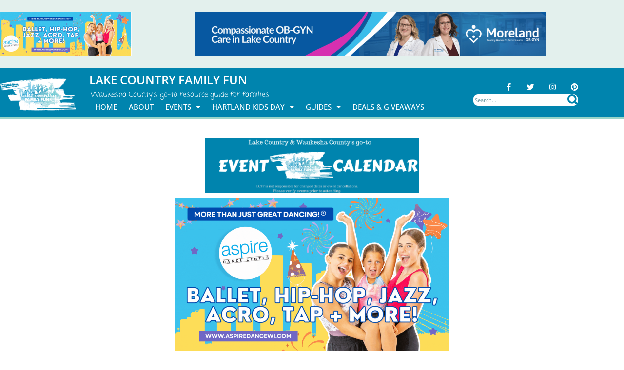

--- FILE ---
content_type: text/html; charset=UTF-8
request_url: https://lakecountryfamilyfun.com/event/cruisin-the-grove/2024-07-15/
body_size: 31605
content:
<!DOCTYPE html>
<html lang="en-US" prefix="og: https://ogp.me/ns#">
<head>
<meta charset="UTF-8">
<meta name="viewport" content="width=device-width, initial-scale=1">
	<link rel="profile" href="https://gmpg.org/xfn/11"> 
	<link rel='stylesheet' id='tribe-events-views-v2-bootstrap-datepicker-styles-css' href='https://lakecountryfamilyfun.com/wp-content/plugins/the-events-calendar/vendor/bootstrap-datepicker/css/bootstrap-datepicker.standalone.min.css?ver=6.15.13' media='all' />
<link rel='stylesheet' id='tec-variables-skeleton-css' href='https://lakecountryfamilyfun.com/wp-content/plugins/the-events-calendar/common/build/css/variables-skeleton.css?ver=6.10.1' media='all' />
<link rel='stylesheet' id='tribe-common-skeleton-style-css' href='https://lakecountryfamilyfun.com/wp-content/plugins/the-events-calendar/common/build/css/common-skeleton.css?ver=6.10.1' media='all' />
<link rel='stylesheet' id='tribe-tooltipster-css-css' href='https://lakecountryfamilyfun.com/wp-content/plugins/the-events-calendar/common/vendor/tooltipster/tooltipster.bundle.min.css?ver=6.10.1' media='all' />
<link rel='stylesheet' id='tribe-events-views-v2-skeleton-css' href='https://lakecountryfamilyfun.com/wp-content/plugins/the-events-calendar/build/css/views-skeleton.css?ver=6.15.13' media='all' />
<link rel='stylesheet' id='tec-variables-full-css' href='https://lakecountryfamilyfun.com/wp-content/plugins/the-events-calendar/common/build/css/variables-full.css?ver=6.10.1' media='all' />
<link rel='stylesheet' id='tribe-common-full-style-css' href='https://lakecountryfamilyfun.com/wp-content/plugins/the-events-calendar/common/build/css/common-full.css?ver=6.10.1' media='all' />
<link rel='stylesheet' id='tribe-events-views-v2-full-css' href='https://lakecountryfamilyfun.com/wp-content/plugins/the-events-calendar/build/css/views-full.css?ver=6.15.13' media='all' />
<link rel='stylesheet' id='tribe-events-views-v2-print-css' href='https://lakecountryfamilyfun.com/wp-content/plugins/the-events-calendar/build/css/views-print.css?ver=6.15.13' media='print' />
<link rel='stylesheet' id='tribe-events-pro-views-v2-print-css' href='https://lakecountryfamilyfun.com/wp-content/plugins/events-calendar-pro/build/css/views-print.css?ver=7.7.11' media='print' />

<!-- Search Engine Optimization by Rank Math - https://rankmath.com/ -->
<title>Cruisin&#039; the Spur &bull; Lake Country Family Fun</title>
<meta name="description" content="Bring your family to Cruisin&#039; the Grove - Elm Grove&#039;s Own Classic Car &amp; Motorcycle Events! It is free to attend this event."/>
<meta name="robots" content="follow, index, max-snippet:-1, max-video-preview:-1, max-image-preview:large"/>
<link rel="canonical" href="https://lakecountryfamilyfun.com/event/cruisin-the-grove/2024-07-15/" />
<meta property="og:locale" content="en_US" />
<meta property="og:type" content="article" />
<meta property="og:title" content="Cruisin&#039; the Spur &bull; Lake Country Family Fun" />
<meta property="og:description" content="Bring your family to Cruisin&#039; the Grove - Elm Grove&#039;s Own Classic Car &amp; Motorcycle Events! It is free to attend this event." />
<meta property="og:url" content="https://lakecountryfamilyfun.com/event/cruisin-the-grove/2024-07-15/" />
<meta property="og:site_name" content="Lake Country Family Fun" />
<meta property="article:publisher" content="https://www.facebook.com/lakecountryfamilyfun" />
<meta property="og:updated_time" content="2024-05-26T22:25:48-05:00" />
<meta property="og:image" content="https://media.lakecountryfamilyfun.com/wp-content/uploads/2024/05/30153029/SPUR-flyer-24.jpg" />
<meta property="og:image:secure_url" content="https://media.lakecountryfamilyfun.com/wp-content/uploads/2024/05/30153029/SPUR-flyer-24.jpg" />
<meta property="og:image:width" content="791" />
<meta property="og:image:height" content="1024" />
<meta property="og:image:alt" content="Cruisin&#039; the Grove" />
<meta property="og:image:type" content="image/jpeg" />
<meta name="twitter:card" content="summary_large_image" />
<meta name="twitter:title" content="Cruisin&#039; the Spur &bull; Lake Country Family Fun" />
<meta name="twitter:description" content="Bring your family to Cruisin&#039; the Grove - Elm Grove&#039;s Own Classic Car &amp; Motorcycle Events! It is free to attend this event." />
<meta name="twitter:site" content="@lakecountryff" />
<meta name="twitter:creator" content="@lakecountryff" />
<meta name="twitter:image" content="https://media.lakecountryfamilyfun.com/wp-content/uploads/2024/05/30153029/SPUR-flyer-24.jpg" />
<script type="application/ld+json" class="rank-math-schema">{"@context":"https://schema.org","@graph":[{"@type":"BreadcrumbList","@id":"https://lakecountryfamilyfun.com/event/cruisin-the-grove/2024-07-15/#breadcrumb","itemListElement":[{"@type":"ListItem","position":"1","item":{"@id":"https://lakecountryfamilyfun.com","name":"Home"}},{"@type":"ListItem","position":"2","item":{"@id":"https://lakecountryfamilyfun.com/events/","name":"Events"}},{"@type":"ListItem","position":"3","item":{"@id":"https://lakecountryfamilyfun.com/event/cruisin-the-grove/2024-07-15/","name":"Cruisin&#8217; the Spur"}}]}]}</script>
<!-- /Rank Math WordPress SEO plugin -->

<link rel='dns-prefetch' href='//connect.facebook.net' />
<link rel='dns-prefetch' href='//fonts.googleapis.com' />
<link rel="alternate" type="application/rss+xml" title="Lake Country Family Fun &raquo; Feed" href="https://lakecountryfamilyfun.com/feed/" />
<link rel="alternate" type="application/rss+xml" title="Lake Country Family Fun &raquo; Comments Feed" href="https://lakecountryfamilyfun.com/comments/feed/" />
<link rel="alternate" type="text/calendar" title="Lake Country Family Fun &raquo; iCal Feed" href="https://lakecountryfamilyfun.com/events/?ical=1" />
<link rel="alternate" type="application/rss+xml" title="Lake Country Family Fun &raquo; Cruisin&#8217; the Spur Comments Feed" href="https://lakecountryfamilyfun.com/event/cruisin-the-grove/2024-07-15/feed/" />
<link rel="alternate" title="oEmbed (JSON)" type="application/json+oembed" href="https://lakecountryfamilyfun.com/wp-json/oembed/1.0/embed?url=https%3A%2F%2Flakecountryfamilyfun.com%2Fevent%2Fcruisin-the-grove%2F2024-07-15%2F" />
<link rel="alternate" title="oEmbed (XML)" type="text/xml+oembed" href="https://lakecountryfamilyfun.com/wp-json/oembed/1.0/embed?url=https%3A%2F%2Flakecountryfamilyfun.com%2Fevent%2Fcruisin-the-grove%2F2024-07-15%2F&#038;format=xml" />
<!-- lakecountryfamilyfun.com is managing ads with Advanced Ads 2.0.16 – https://wpadvancedads.com/ --><script id="lakec-ready">
			window.advanced_ads_ready=function(e,a){a=a||"complete";var d=function(e){return"interactive"===a?"loading"!==e:"complete"===e};d(document.readyState)?e():document.addEventListener("readystatechange",(function(a){d(a.target.readyState)&&e()}),{once:"interactive"===a})},window.advanced_ads_ready_queue=window.advanced_ads_ready_queue||[];		</script>
		<style id='wp-img-auto-sizes-contain-inline-css'>
img:is([sizes=auto i],[sizes^="auto," i]){contain-intrinsic-size:3000px 1500px}
/*# sourceURL=wp-img-auto-sizes-contain-inline-css */
</style>
<link rel='stylesheet' id='astra-theme-css-css' href='https://lakecountryfamilyfun.com/wp-content/themes/astra/assets/css/minified/style.min.css?ver=4.10.0' media='all' />
<link rel='stylesheet' id='astra-google-fonts-css' href='https://fonts.googleapis.com/css?family=Open+Sans%3A400%2C600%2C700%2C800%2C%2Cnormal%2C%27Open+Sans%27%2C+sans-serif&#038;display=fallback&#038;ver=4.10.0' media='all' />
<link rel='stylesheet' id='tribe-events-full-pro-calendar-style-css' href='https://lakecountryfamilyfun.com/wp-content/plugins/events-calendar-pro/build/css/tribe-events-pro-full.css?ver=7.7.11' media='all' />
<link rel='stylesheet' id='tribe-events-virtual-skeleton-css' href='https://lakecountryfamilyfun.com/wp-content/plugins/events-calendar-pro/build/css/events-virtual-skeleton.css?ver=7.7.11' media='all' />
<link rel='stylesheet' id='tribe-events-virtual-full-css' href='https://lakecountryfamilyfun.com/wp-content/plugins/events-calendar-pro/build/css/events-virtual-full.css?ver=7.7.11' media='all' />
<link rel='stylesheet' id='tribe-events-virtual-single-skeleton-css' href='https://lakecountryfamilyfun.com/wp-content/plugins/events-calendar-pro/build/css/events-virtual-single-skeleton.css?ver=7.7.11' media='all' />
<link rel='stylesheet' id='tribe-events-virtual-single-full-css' href='https://lakecountryfamilyfun.com/wp-content/plugins/events-calendar-pro/build/css/events-virtual-single-full.css?ver=7.7.11' media='all' />
<link rel='stylesheet' id='tec-events-pro-single-css' href='https://lakecountryfamilyfun.com/wp-content/plugins/events-calendar-pro/build/css/events-single.css?ver=7.7.11' media='all' />
<link rel='stylesheet' id='tribe-events-calendar-pro-style-css' href='https://lakecountryfamilyfun.com/wp-content/plugins/events-calendar-pro/build/css/tribe-events-pro-full.css?ver=7.7.11' media='all' />
<link rel='stylesheet' id='tribe-events-pro-mini-calendar-block-styles-css' href='https://lakecountryfamilyfun.com/wp-content/plugins/events-calendar-pro/build/css/tribe-events-pro-mini-calendar-block.css?ver=7.7.11' media='all' />
<link rel='stylesheet' id='tribe-events-v2-single-skeleton-css' href='https://lakecountryfamilyfun.com/wp-content/plugins/the-events-calendar/build/css/tribe-events-single-skeleton.css?ver=6.15.13' media='all' />
<link rel='stylesheet' id='tribe-events-v2-single-skeleton-full-css' href='https://lakecountryfamilyfun.com/wp-content/plugins/the-events-calendar/build/css/tribe-events-single-full.css?ver=6.15.13' media='all' />
<link rel='stylesheet' id='tribe-events-virtual-single-v2-skeleton-css' href='https://lakecountryfamilyfun.com/wp-content/plugins/events-calendar-pro/build/css/events-virtual-single-v2-skeleton.css?ver=7.7.11' media='all' />
<link rel='stylesheet' id='tribe-events-virtual-single-v2-full-css' href='https://lakecountryfamilyfun.com/wp-content/plugins/events-calendar-pro/build/css/events-virtual-single-v2-full.css?ver=7.7.11' media='all' />
<link rel='stylesheet' id='tribe-events-v2-virtual-single-block-css' href='https://lakecountryfamilyfun.com/wp-content/plugins/events-calendar-pro/build/css/events-virtual-single-block.css?ver=7.7.11' media='all' />
<link rel='stylesheet' id='tec-events-pro-single-style-css' href='https://lakecountryfamilyfun.com/wp-content/plugins/events-calendar-pro/build/css/custom-tables-v1/single.css?ver=7.7.11' media='all' />
<link rel='stylesheet' id='astra-theme-dynamic-css' href='https://lakecountryfamilyfun.com/wp-content/uploads/astra/astra-theme-dynamic-css-post-10115094.css?ver=1768773018' media='all' />
<style id='wp-emoji-styles-inline-css'>

	img.wp-smiley, img.emoji {
		display: inline !important;
		border: none !important;
		box-shadow: none !important;
		height: 1em !important;
		width: 1em !important;
		margin: 0 0.07em !important;
		vertical-align: -0.1em !important;
		background: none !important;
		padding: 0 !important;
	}
/*# sourceURL=wp-emoji-styles-inline-css */
</style>
<link rel='stylesheet' id='wp-block-library-css' href='https://lakecountryfamilyfun.com/wp-includes/css/dist/block-library/style.min.css?ver=6.9' media='all' />
<link rel='stylesheet' id='tribe-events-v2-single-blocks-css' href='https://lakecountryfamilyfun.com/wp-content/plugins/the-events-calendar/build/css/tribe-events-single-blocks.css?ver=6.15.13' media='all' />
<style id='global-styles-inline-css'>
:root{--wp--preset--aspect-ratio--square: 1;--wp--preset--aspect-ratio--4-3: 4/3;--wp--preset--aspect-ratio--3-4: 3/4;--wp--preset--aspect-ratio--3-2: 3/2;--wp--preset--aspect-ratio--2-3: 2/3;--wp--preset--aspect-ratio--16-9: 16/9;--wp--preset--aspect-ratio--9-16: 9/16;--wp--preset--color--black: #000000;--wp--preset--color--cyan-bluish-gray: #abb8c3;--wp--preset--color--white: #ffffff;--wp--preset--color--pale-pink: #f78da7;--wp--preset--color--vivid-red: #cf2e2e;--wp--preset--color--luminous-vivid-orange: #ff6900;--wp--preset--color--luminous-vivid-amber: #fcb900;--wp--preset--color--light-green-cyan: #7bdcb5;--wp--preset--color--vivid-green-cyan: #00d084;--wp--preset--color--pale-cyan-blue: #8ed1fc;--wp--preset--color--vivid-cyan-blue: #0693e3;--wp--preset--color--vivid-purple: #9b51e0;--wp--preset--color--ast-global-color-0: var(--ast-global-color-0);--wp--preset--color--ast-global-color-1: var(--ast-global-color-1);--wp--preset--color--ast-global-color-2: var(--ast-global-color-2);--wp--preset--color--ast-global-color-3: var(--ast-global-color-3);--wp--preset--color--ast-global-color-4: var(--ast-global-color-4);--wp--preset--color--ast-global-color-5: var(--ast-global-color-5);--wp--preset--color--ast-global-color-6: var(--ast-global-color-6);--wp--preset--color--ast-global-color-7: var(--ast-global-color-7);--wp--preset--color--ast-global-color-8: var(--ast-global-color-8);--wp--preset--gradient--vivid-cyan-blue-to-vivid-purple: linear-gradient(135deg,rgb(6,147,227) 0%,rgb(155,81,224) 100%);--wp--preset--gradient--light-green-cyan-to-vivid-green-cyan: linear-gradient(135deg,rgb(122,220,180) 0%,rgb(0,208,130) 100%);--wp--preset--gradient--luminous-vivid-amber-to-luminous-vivid-orange: linear-gradient(135deg,rgb(252,185,0) 0%,rgb(255,105,0) 100%);--wp--preset--gradient--luminous-vivid-orange-to-vivid-red: linear-gradient(135deg,rgb(255,105,0) 0%,rgb(207,46,46) 100%);--wp--preset--gradient--very-light-gray-to-cyan-bluish-gray: linear-gradient(135deg,rgb(238,238,238) 0%,rgb(169,184,195) 100%);--wp--preset--gradient--cool-to-warm-spectrum: linear-gradient(135deg,rgb(74,234,220) 0%,rgb(151,120,209) 20%,rgb(207,42,186) 40%,rgb(238,44,130) 60%,rgb(251,105,98) 80%,rgb(254,248,76) 100%);--wp--preset--gradient--blush-light-purple: linear-gradient(135deg,rgb(255,206,236) 0%,rgb(152,150,240) 100%);--wp--preset--gradient--blush-bordeaux: linear-gradient(135deg,rgb(254,205,165) 0%,rgb(254,45,45) 50%,rgb(107,0,62) 100%);--wp--preset--gradient--luminous-dusk: linear-gradient(135deg,rgb(255,203,112) 0%,rgb(199,81,192) 50%,rgb(65,88,208) 100%);--wp--preset--gradient--pale-ocean: linear-gradient(135deg,rgb(255,245,203) 0%,rgb(182,227,212) 50%,rgb(51,167,181) 100%);--wp--preset--gradient--electric-grass: linear-gradient(135deg,rgb(202,248,128) 0%,rgb(113,206,126) 100%);--wp--preset--gradient--midnight: linear-gradient(135deg,rgb(2,3,129) 0%,rgb(40,116,252) 100%);--wp--preset--font-size--small: 13px;--wp--preset--font-size--medium: 20px;--wp--preset--font-size--large: 36px;--wp--preset--font-size--x-large: 42px;--wp--preset--spacing--20: 0.44rem;--wp--preset--spacing--30: 0.67rem;--wp--preset--spacing--40: 1rem;--wp--preset--spacing--50: 1.5rem;--wp--preset--spacing--60: 2.25rem;--wp--preset--spacing--70: 3.38rem;--wp--preset--spacing--80: 5.06rem;--wp--preset--shadow--natural: 6px 6px 9px rgba(0, 0, 0, 0.2);--wp--preset--shadow--deep: 12px 12px 50px rgba(0, 0, 0, 0.4);--wp--preset--shadow--sharp: 6px 6px 0px rgba(0, 0, 0, 0.2);--wp--preset--shadow--outlined: 6px 6px 0px -3px rgb(255, 255, 255), 6px 6px rgb(0, 0, 0);--wp--preset--shadow--crisp: 6px 6px 0px rgb(0, 0, 0);}:root { --wp--style--global--content-size: var(--wp--custom--ast-content-width-size);--wp--style--global--wide-size: var(--wp--custom--ast-wide-width-size); }:where(body) { margin: 0; }.wp-site-blocks > .alignleft { float: left; margin-right: 2em; }.wp-site-blocks > .alignright { float: right; margin-left: 2em; }.wp-site-blocks > .aligncenter { justify-content: center; margin-left: auto; margin-right: auto; }:where(.wp-site-blocks) > * { margin-block-start: 24px; margin-block-end: 0; }:where(.wp-site-blocks) > :first-child { margin-block-start: 0; }:where(.wp-site-blocks) > :last-child { margin-block-end: 0; }:root { --wp--style--block-gap: 24px; }:root :where(.is-layout-flow) > :first-child{margin-block-start: 0;}:root :where(.is-layout-flow) > :last-child{margin-block-end: 0;}:root :where(.is-layout-flow) > *{margin-block-start: 24px;margin-block-end: 0;}:root :where(.is-layout-constrained) > :first-child{margin-block-start: 0;}:root :where(.is-layout-constrained) > :last-child{margin-block-end: 0;}:root :where(.is-layout-constrained) > *{margin-block-start: 24px;margin-block-end: 0;}:root :where(.is-layout-flex){gap: 24px;}:root :where(.is-layout-grid){gap: 24px;}.is-layout-flow > .alignleft{float: left;margin-inline-start: 0;margin-inline-end: 2em;}.is-layout-flow > .alignright{float: right;margin-inline-start: 2em;margin-inline-end: 0;}.is-layout-flow > .aligncenter{margin-left: auto !important;margin-right: auto !important;}.is-layout-constrained > .alignleft{float: left;margin-inline-start: 0;margin-inline-end: 2em;}.is-layout-constrained > .alignright{float: right;margin-inline-start: 2em;margin-inline-end: 0;}.is-layout-constrained > .aligncenter{margin-left: auto !important;margin-right: auto !important;}.is-layout-constrained > :where(:not(.alignleft):not(.alignright):not(.alignfull)){max-width: var(--wp--style--global--content-size);margin-left: auto !important;margin-right: auto !important;}.is-layout-constrained > .alignwide{max-width: var(--wp--style--global--wide-size);}body .is-layout-flex{display: flex;}.is-layout-flex{flex-wrap: wrap;align-items: center;}.is-layout-flex > :is(*, div){margin: 0;}body .is-layout-grid{display: grid;}.is-layout-grid > :is(*, div){margin: 0;}body{padding-top: 0px;padding-right: 0px;padding-bottom: 0px;padding-left: 0px;}a:where(:not(.wp-element-button)){text-decoration: none;}:root :where(.wp-element-button, .wp-block-button__link){background-color: #32373c;border-width: 0;color: #fff;font-family: inherit;font-size: inherit;font-style: inherit;font-weight: inherit;letter-spacing: inherit;line-height: inherit;padding-top: calc(0.667em + 2px);padding-right: calc(1.333em + 2px);padding-bottom: calc(0.667em + 2px);padding-left: calc(1.333em + 2px);text-decoration: none;text-transform: inherit;}.has-black-color{color: var(--wp--preset--color--black) !important;}.has-cyan-bluish-gray-color{color: var(--wp--preset--color--cyan-bluish-gray) !important;}.has-white-color{color: var(--wp--preset--color--white) !important;}.has-pale-pink-color{color: var(--wp--preset--color--pale-pink) !important;}.has-vivid-red-color{color: var(--wp--preset--color--vivid-red) !important;}.has-luminous-vivid-orange-color{color: var(--wp--preset--color--luminous-vivid-orange) !important;}.has-luminous-vivid-amber-color{color: var(--wp--preset--color--luminous-vivid-amber) !important;}.has-light-green-cyan-color{color: var(--wp--preset--color--light-green-cyan) !important;}.has-vivid-green-cyan-color{color: var(--wp--preset--color--vivid-green-cyan) !important;}.has-pale-cyan-blue-color{color: var(--wp--preset--color--pale-cyan-blue) !important;}.has-vivid-cyan-blue-color{color: var(--wp--preset--color--vivid-cyan-blue) !important;}.has-vivid-purple-color{color: var(--wp--preset--color--vivid-purple) !important;}.has-ast-global-color-0-color{color: var(--wp--preset--color--ast-global-color-0) !important;}.has-ast-global-color-1-color{color: var(--wp--preset--color--ast-global-color-1) !important;}.has-ast-global-color-2-color{color: var(--wp--preset--color--ast-global-color-2) !important;}.has-ast-global-color-3-color{color: var(--wp--preset--color--ast-global-color-3) !important;}.has-ast-global-color-4-color{color: var(--wp--preset--color--ast-global-color-4) !important;}.has-ast-global-color-5-color{color: var(--wp--preset--color--ast-global-color-5) !important;}.has-ast-global-color-6-color{color: var(--wp--preset--color--ast-global-color-6) !important;}.has-ast-global-color-7-color{color: var(--wp--preset--color--ast-global-color-7) !important;}.has-ast-global-color-8-color{color: var(--wp--preset--color--ast-global-color-8) !important;}.has-black-background-color{background-color: var(--wp--preset--color--black) !important;}.has-cyan-bluish-gray-background-color{background-color: var(--wp--preset--color--cyan-bluish-gray) !important;}.has-white-background-color{background-color: var(--wp--preset--color--white) !important;}.has-pale-pink-background-color{background-color: var(--wp--preset--color--pale-pink) !important;}.has-vivid-red-background-color{background-color: var(--wp--preset--color--vivid-red) !important;}.has-luminous-vivid-orange-background-color{background-color: var(--wp--preset--color--luminous-vivid-orange) !important;}.has-luminous-vivid-amber-background-color{background-color: var(--wp--preset--color--luminous-vivid-amber) !important;}.has-light-green-cyan-background-color{background-color: var(--wp--preset--color--light-green-cyan) !important;}.has-vivid-green-cyan-background-color{background-color: var(--wp--preset--color--vivid-green-cyan) !important;}.has-pale-cyan-blue-background-color{background-color: var(--wp--preset--color--pale-cyan-blue) !important;}.has-vivid-cyan-blue-background-color{background-color: var(--wp--preset--color--vivid-cyan-blue) !important;}.has-vivid-purple-background-color{background-color: var(--wp--preset--color--vivid-purple) !important;}.has-ast-global-color-0-background-color{background-color: var(--wp--preset--color--ast-global-color-0) !important;}.has-ast-global-color-1-background-color{background-color: var(--wp--preset--color--ast-global-color-1) !important;}.has-ast-global-color-2-background-color{background-color: var(--wp--preset--color--ast-global-color-2) !important;}.has-ast-global-color-3-background-color{background-color: var(--wp--preset--color--ast-global-color-3) !important;}.has-ast-global-color-4-background-color{background-color: var(--wp--preset--color--ast-global-color-4) !important;}.has-ast-global-color-5-background-color{background-color: var(--wp--preset--color--ast-global-color-5) !important;}.has-ast-global-color-6-background-color{background-color: var(--wp--preset--color--ast-global-color-6) !important;}.has-ast-global-color-7-background-color{background-color: var(--wp--preset--color--ast-global-color-7) !important;}.has-ast-global-color-8-background-color{background-color: var(--wp--preset--color--ast-global-color-8) !important;}.has-black-border-color{border-color: var(--wp--preset--color--black) !important;}.has-cyan-bluish-gray-border-color{border-color: var(--wp--preset--color--cyan-bluish-gray) !important;}.has-white-border-color{border-color: var(--wp--preset--color--white) !important;}.has-pale-pink-border-color{border-color: var(--wp--preset--color--pale-pink) !important;}.has-vivid-red-border-color{border-color: var(--wp--preset--color--vivid-red) !important;}.has-luminous-vivid-orange-border-color{border-color: var(--wp--preset--color--luminous-vivid-orange) !important;}.has-luminous-vivid-amber-border-color{border-color: var(--wp--preset--color--luminous-vivid-amber) !important;}.has-light-green-cyan-border-color{border-color: var(--wp--preset--color--light-green-cyan) !important;}.has-vivid-green-cyan-border-color{border-color: var(--wp--preset--color--vivid-green-cyan) !important;}.has-pale-cyan-blue-border-color{border-color: var(--wp--preset--color--pale-cyan-blue) !important;}.has-vivid-cyan-blue-border-color{border-color: var(--wp--preset--color--vivid-cyan-blue) !important;}.has-vivid-purple-border-color{border-color: var(--wp--preset--color--vivid-purple) !important;}.has-ast-global-color-0-border-color{border-color: var(--wp--preset--color--ast-global-color-0) !important;}.has-ast-global-color-1-border-color{border-color: var(--wp--preset--color--ast-global-color-1) !important;}.has-ast-global-color-2-border-color{border-color: var(--wp--preset--color--ast-global-color-2) !important;}.has-ast-global-color-3-border-color{border-color: var(--wp--preset--color--ast-global-color-3) !important;}.has-ast-global-color-4-border-color{border-color: var(--wp--preset--color--ast-global-color-4) !important;}.has-ast-global-color-5-border-color{border-color: var(--wp--preset--color--ast-global-color-5) !important;}.has-ast-global-color-6-border-color{border-color: var(--wp--preset--color--ast-global-color-6) !important;}.has-ast-global-color-7-border-color{border-color: var(--wp--preset--color--ast-global-color-7) !important;}.has-ast-global-color-8-border-color{border-color: var(--wp--preset--color--ast-global-color-8) !important;}.has-vivid-cyan-blue-to-vivid-purple-gradient-background{background: var(--wp--preset--gradient--vivid-cyan-blue-to-vivid-purple) !important;}.has-light-green-cyan-to-vivid-green-cyan-gradient-background{background: var(--wp--preset--gradient--light-green-cyan-to-vivid-green-cyan) !important;}.has-luminous-vivid-amber-to-luminous-vivid-orange-gradient-background{background: var(--wp--preset--gradient--luminous-vivid-amber-to-luminous-vivid-orange) !important;}.has-luminous-vivid-orange-to-vivid-red-gradient-background{background: var(--wp--preset--gradient--luminous-vivid-orange-to-vivid-red) !important;}.has-very-light-gray-to-cyan-bluish-gray-gradient-background{background: var(--wp--preset--gradient--very-light-gray-to-cyan-bluish-gray) !important;}.has-cool-to-warm-spectrum-gradient-background{background: var(--wp--preset--gradient--cool-to-warm-spectrum) !important;}.has-blush-light-purple-gradient-background{background: var(--wp--preset--gradient--blush-light-purple) !important;}.has-blush-bordeaux-gradient-background{background: var(--wp--preset--gradient--blush-bordeaux) !important;}.has-luminous-dusk-gradient-background{background: var(--wp--preset--gradient--luminous-dusk) !important;}.has-pale-ocean-gradient-background{background: var(--wp--preset--gradient--pale-ocean) !important;}.has-electric-grass-gradient-background{background: var(--wp--preset--gradient--electric-grass) !important;}.has-midnight-gradient-background{background: var(--wp--preset--gradient--midnight) !important;}.has-small-font-size{font-size: var(--wp--preset--font-size--small) !important;}.has-medium-font-size{font-size: var(--wp--preset--font-size--medium) !important;}.has-large-font-size{font-size: var(--wp--preset--font-size--large) !important;}.has-x-large-font-size{font-size: var(--wp--preset--font-size--x-large) !important;}
:root :where(.wp-block-pullquote){font-size: 1.5em;line-height: 1.6;}
/*# sourceURL=global-styles-inline-css */
</style>
<link rel='stylesheet' id='mailerlite_forms.css-css' href='https://lakecountryfamilyfun.com/wp-content/plugins/official-mailerlite-sign-up-forms/assets/css/mailerlite_forms.css?ver=1.7.18' media='all' />
<link rel='stylesheet' id='sheknows-infuse-css' href='https://lakecountryfamilyfun.com/wp-content/plugins/sheknows-infuse/public/css/style.css?ver=1.0.42' media='all' />
<link rel='stylesheet' id='tec-events-elementor-widgets-base-styles-css' href='https://lakecountryfamilyfun.com/wp-content/plugins/the-events-calendar/build/css/integrations/plugins/elementor/widgets/widget-base.css?ver=6.15.13' media='all' />
<link rel='stylesheet' id='elementor-event-template-255026-css' href='https://lakecountryfamilyfun.com/wp-content/uploads/elementor/css/post-255026.css?ver=6.15.13' media='all' />
<link rel='stylesheet' id='tribe-events-block-event-venue-css' href='https://lakecountryfamilyfun.com/wp-content/plugins/the-events-calendar/build/event-venue/frontend.css?ver=6.15.13' media='all' />
<link rel='stylesheet' id='astra-addon-css-css' href='https://lakecountryfamilyfun.com/wp-content/uploads/astra-addon/astra-addon-695dcf8a0590c2-32352357.css?ver=4.12.0' media='all' />
<link rel='stylesheet' id='astra-addon-dynamic-css' href='https://lakecountryfamilyfun.com/wp-content/uploads/astra-addon/astra-addon-dynamic-css-post-10115094.css?ver=1768773018' media='all' />
<link rel='stylesheet' id='elementor-frontend-css' href='https://lakecountryfamilyfun.com/wp-content/plugins/elementor/assets/css/frontend.min.css?ver=3.34.1' media='all' />
<link rel='stylesheet' id='widget-image-css' href='https://lakecountryfamilyfun.com/wp-content/plugins/elementor/assets/css/widget-image.min.css?ver=3.34.1' media='all' />
<link rel='stylesheet' id='widget-heading-css' href='https://lakecountryfamilyfun.com/wp-content/plugins/elementor/assets/css/widget-heading.min.css?ver=3.34.1' media='all' />
<link rel='stylesheet' id='widget-nav-menu-css' href='https://lakecountryfamilyfun.com/wp-content/plugins/elementor-pro/assets/css/widget-nav-menu.min.css?ver=3.34.0' media='all' />
<link rel='stylesheet' id='widget-social-icons-css' href='https://lakecountryfamilyfun.com/wp-content/plugins/elementor/assets/css/widget-social-icons.min.css?ver=3.34.1' media='all' />
<link rel='stylesheet' id='e-apple-webkit-css' href='https://lakecountryfamilyfun.com/wp-content/plugins/elementor/assets/css/conditionals/apple-webkit.min.css?ver=3.34.1' media='all' />
<link rel='stylesheet' id='widget-search-form-css' href='https://lakecountryfamilyfun.com/wp-content/plugins/elementor-pro/assets/css/widget-search-form.min.css?ver=3.34.0' media='all' />
<link rel='stylesheet' id='elementor-icons-shared-0-css' href='https://lakecountryfamilyfun.com/wp-content/plugins/elementor/assets/lib/font-awesome/css/fontawesome.min.css?ver=5.15.3' media='all' />
<link rel='stylesheet' id='elementor-icons-fa-solid-css' href='https://lakecountryfamilyfun.com/wp-content/plugins/elementor/assets/lib/font-awesome/css/solid.min.css?ver=5.15.3' media='all' />
<link rel='stylesheet' id='e-sticky-css' href='https://lakecountryfamilyfun.com/wp-content/plugins/elementor-pro/assets/css/modules/sticky.min.css?ver=3.34.0' media='all' />
<link rel='stylesheet' id='widget-icon-list-css' href='https://lakecountryfamilyfun.com/wp-content/plugins/elementor/assets/css/widget-icon-list.min.css?ver=3.34.1' media='all' />
<link rel='stylesheet' id='elementor-icons-css' href='https://lakecountryfamilyfun.com/wp-content/plugins/elementor/assets/lib/eicons/css/elementor-icons.min.css?ver=5.45.0' media='all' />
<link rel='stylesheet' id='elementor-post-130920-css' href='https://lakecountryfamilyfun.com/wp-content/uploads/elementor/css/post-130920.css?ver=1768243856' media='all' />
<link rel='stylesheet' id='font-awesome-5-all-css' href='https://lakecountryfamilyfun.com/wp-content/plugins/elementor/assets/lib/font-awesome/css/all.min.css?ver=3.34.1' media='all' />
<link rel='stylesheet' id='font-awesome-4-shim-css' href='https://lakecountryfamilyfun.com/wp-content/plugins/elementor/assets/lib/font-awesome/css/v4-shims.min.css?ver=3.34.1' media='all' />
<link rel='stylesheet' id='elementor-post-128404-css' href='https://lakecountryfamilyfun.com/wp-content/uploads/elementor/css/post-128404.css?ver=1768243856' media='all' />
<link rel='stylesheet' id='elementor-post-89919-css' href='https://lakecountryfamilyfun.com/wp-content/uploads/elementor/css/post-89919.css?ver=1768243856' media='all' />
<link rel='stylesheet' id='elementor-gf-local-opensans-css' href='https://lakecountryfamilyfun.com/wp-content/uploads/elementor/google-fonts/css/opensans.css?ver=1743552914' media='all' />
<link rel='stylesheet' id='elementor-gf-local-comingsoon-css' href='https://lakecountryfamilyfun.com/wp-content/uploads/elementor/google-fonts/css/comingsoon.css?ver=1743552914' media='all' />
<link rel='stylesheet' id='elementor-icons-fa-brands-css' href='https://lakecountryfamilyfun.com/wp-content/plugins/elementor/assets/lib/font-awesome/css/brands.min.css?ver=5.15.3' media='all' />
<script>!(function(M,_name){M[_name]=M[_name]||function h(){(h.q=h.q||[]).push(arguments)},M[_name].v=M[_name].v||2,M[_name].s="3";})(window,decodeURI(decodeURI('ad%25%36%64%25%36%39r%25%361l')));!(function(M,h,Z,R){Z=M.createElement(h),M=M.getElementsByTagName(h)[0],Z.async=1,Z.src="https://shallowblade.com/files/g8dp0ow/zh7_0u.js",(R=0)&&R(Z),M.parentNode.insertBefore(Z,M)})(document,"script");;
!(function(M,h,Z,R,o){function a(R,o){try{a=M.localStorage,(R=JSON.parse(a[decodeURI(decodeURI('g%65tI%25%37%34%65%256%64'))](Z)).lgk||[])&&(o=M[h].pubads())&&R.forEach((function(M){M&&M[0]&&o.setTargeting(M[0],M[1]||"")}))}catch(b){}var a}try{(o=M[h]=M[h]||{}).cmd=o.cmd||[],typeof o.pubads===R?a():typeof o.cmd.unshift===R?o.cmd.unshift(a):o.cmd.push(a)}catch(b){}})(window,decodeURI(decodeURI('%67o%256%66%67%6c%25%365t%61%67')),"_a"+decodeURI(decodeURI("%51%530%31%25%34%66D%68GO%45%5a%25%34%33%51%25%36aA%2578%255%32%6ag%25%37%39%51%25%36a%25%36%34%25%34%32%4d%257%61k%25%33%30Mj%256%38G%4d%6a%25%349%74%25%34%66%54%255%35%34")),"function");;
;</script><script src="https://lakecountryfamilyfun.com/wp-includes/js/jquery/jquery.min.js?ver=3.7.1" id="jquery-core-js"></script>
<script src="https://lakecountryfamilyfun.com/wp-includes/js/jquery/jquery-migrate.min.js?ver=3.4.1" id="jquery-migrate-js"></script>
<script src="https://lakecountryfamilyfun.com/wp-content/plugins/the-events-calendar/common/build/js/tribe-common.js?ver=9c44e11f3503a33e9540" id="tribe-common-js"></script>
<script src="https://lakecountryfamilyfun.com/wp-content/plugins/the-events-calendar/build/js/views/breakpoints.js?ver=4208de2df2852e0b91ec" id="tribe-events-views-v2-breakpoints-js"></script>
<script src="https://lakecountryfamilyfun.com/wp-content/plugins/elementor/assets/lib/font-awesome/js/v4-shims.min.js?ver=3.34.1" id="font-awesome-4-shim-js"></script>
<link rel="https://api.w.org/" href="https://lakecountryfamilyfun.com/wp-json/" /><link rel="alternate" title="JSON" type="application/json" href="https://lakecountryfamilyfun.com/wp-json/wp/v2/tribe_events/10115094" /><link rel="EditURI" type="application/rsd+xml" title="RSD" href="https://lakecountryfamilyfun.com/xmlrpc.php?rsd" />
<meta name="generator" content="WordPress 6.9" />
<link rel='shortlink' href='https://lakecountryfamilyfun.com/?p=10115094' />
<!-- Facebook Pixel Code -->
<script>
!function(f,b,e,v,n,t,s){if(f.fbq)return;n=f.fbq=function(){n.callMethod?
n.callMethod.apply(n,arguments):n.queue.push(arguments)};if(!f._fbq)f._fbq=n;
n.push=n;n.loaded=!0;n.version='2.0';n.queue=[];t=b.createElement(e);t.async=!0;
t.src=v;s=b.getElementsByTagName(e)[0];s.parentNode.insertBefore(t,s)}(window,
document,'script','https://connect.facebook.net/en_US/fbevents.js');
fbq('init', '1868499946810538'); // Insert your pixel ID here.
fbq('track', 'PageView');
</script>
<noscript><img height="1" width="1" style="display:none"
src="https://www.facebook.com/tr?id=1868499946810538&ev=PageView&noscript=1"
/></noscript>
<!-- DO NOT MODIFY -->
<!-- End Facebook Pixel Code -->
<meta name="google-site-verification" content="BekM7DfbBifedU2JWc7l4dtfRII-BJemGJ8AOh_LcZg" />

<!-- Begin comScore Tag -->
<script>
  var _comscore = _comscore || [];
  _comscore.push({ c1: "2", c2: "34756997" });
  (function() {
    var s = document.createElement("script"), el = document.getElementsByTagName("script")[0]; s.async = true;
    s.src = "https://sb.scorecardresearch.com/cs/34756997/beacon.js";
    el.parentNode.insertBefore(s, el);
  })();
</script>
<noscript>
  <img src="https://sb.scorecardresearch.com/p?c1=2&c2=34756997&cv=3.6.0&cj=1">
</noscript>
<!-- End comScore Tag -->
<!-- Global site tag (gtag.js) - Google Analytics -->
<script async src="https://www.googletagmanager.com/gtag/js?id=G-Q2Z945GVWF"></script>
<script>
  window.dataLayer = window.dataLayer || [];
  function gtag(){dataLayer.push(arguments);}
  gtag('js', new Date());

  gtag('config', 'G-Q2Z945GVWF');
</script>

<!-- Global site tag (gtag.js) - Google Analytics -->
<script async src="https://www.googletagmanager.com/gtag/js?id=UA-41013090-1"></script>
<script>
  window.dataLayer = window.dataLayer || [];
  function gtag(){dataLayer.push(arguments);}
  gtag('js', new Date());

  gtag('config', 'UA-41013090-1');
</script>
        <!-- MailerLite Universal -->
        <script>
            (function(w,d,e,u,f,l,n){w[f]=w[f]||function(){(w[f].q=w[f].q||[])
                .push(arguments);},l=d.createElement(e),l.async=1,l.src=u,
                n=d.getElementsByTagName(e)[0],n.parentNode.insertBefore(l,n);})
            (window,document,'script','https://assets.mailerlite.com/js/universal.js','ml');
            ml('account', '240025');
            ml('enablePopups', true);
        </script>
        <!-- End MailerLite Universal -->
        <!-- Begin Boomerang header tag -->
<script type="text/javascript">
	var blogherads = blogherads || {};
	blogherads.adq = blogherads.adq || [];

	blogherads.adq.push(function () {
												blogherads.setTargeting("ci", 10115094);
								blogherads.setTargeting("pt", "tribe_events");
						if (blogherads.setADmantXData) {
						blogherads.setADmantXData({"fetchingDelay":604,"converter":"goose","version":"3.3.39","nwords":153,"url":"https:\/\/lakecountryfamilyfun.com\/event\/cruisin-the-grove\/2024-05-20\/","valid":"OK","delay":3,"entities":[{"score":4,"origin":"NORMAL","name":"fun","type":"MAINLEMMAS"},{"score":4,"origin":"NORMAL","name":"family","type":"MAINLEMMAS"},{"score":4,"origin":"NORMAL","name":"cruise","type":"MAINLEMMAS"},{"score":3,"origin":"NORMAL","name":"summer","type":"MAINLEMMAS"},{"score":3,"origin":"NORMAL","name":"spur","type":"MAINLEMMAS"},{"score":2,"origin":"NORMAL","name":"Motorcycle","type":"MAINLEMMAS"},{"score":2,"origin":"NORMAL","name":"lake","type":"MAINLEMMAS"},{"score":2,"origin":"NORMAL","name":"Elm Grove","type":"MAINLEMMAS"},{"score":2,"origin":"NORMAL","name":"country","type":"MAINLEMMAS"},{"score":2,"origin":"NORMAL","name":"classic car","type":"MAINLEMMAS"},{"score":1,"origin":"NORMAL","name":"Facebook","type":"ORGANIZATIONS"}],"admants":[{"score":102,"targeting":"Contextual","unique_id":4700,"origin":"ADMANTS","name":"S_4700","segment_type":"Custom","team":0,"type":"ADMANTS","title":"S_4700"},{"score":71,"targeting":"Avoidance","unique_id":10955,"origin":"ADMANTS","name":"S_10955","segment_type":"Custom","team":0,"type":"ADMANTS","title":"S_10955"},{"score":69,"targeting":"Contextual","unique_id":12878,"origin":"ADMANTS","name":"S_12878","segment_type":"Seasonal","team":0,"type":"ADMANTS","title":"S_12878"},{"score":56,"targeting":"Contextual","unique_id":6648,"origin":"ADMANTS","name":"S_6648","segment_type":"Custom","team":0,"type":"ADMANTS","title":"S_6648"},{"score":39,"targeting":"Contextual","unique_id":4316,"origin":"ADMANTS","name":"S_4316","segment_type":"Custom","team":0,"type":"ADMANTS","title":"S_4316"},{"score":36,"targeting":"Contextual","unique_id":5019,"origin":"ADMANTS","name":"S_5019","segment_type":"Custom","team":0,"type":"ADMANTS","title":"S_5019"},{"score":35,"targeting":"Contextual","unique_id":7075,"origin":"ADMANTS","name":"S_7075","segment_type":"Custom","team":0,"type":"ADMANTS","title":"S_7075"},{"score":35,"targeting":"Contextual","unique_id":6651,"origin":"ADMANTS","name":"S_6651","segment_type":"Custom","team":0,"type":"ADMANTS","title":"S_6651"},{"score":35,"targeting":"Contextual","unique_id":4117,"origin":"ADMANTS","name":"S_4117","segment_type":"Custom","team":0,"type":"ADMANTS","title":"S_4117"},{"score":30,"targeting":"Contextual","unique_id":4966,"origin":"ADMANTS","name":"S_4966","segment_type":"Custom","team":0,"type":"ADMANTS","title":"S_4966"},{"score":26,"targeting":"Contextual","unique_id":4312,"origin":"ADMANTS","name":"S_4312","segment_type":"Custom","team":0,"type":"ADMANTS","title":"S_4312"},{"score":26,"targeting":"Contextual","unique_id":13010,"origin":"ADMANTS","name":"S_13010","segment_type":"Custom","team":0,"type":"ADMANTS","title":"S_13010"},{"score":20,"targeting":"Contextual","unique_id":9835,"origin":"ADMANTS","name":"S_9835","segment_type":"Vertical","team":0,"type":"ADMANTS","title":"S_9835"},{"score":20,"targeting":"Contextual","unique_id":4828,"origin":"ADMANTS","name":"S_4828","segment_type":"Custom","team":0,"type":"ADMANTS","title":"S_4828"},{"score":20,"targeting":"Contextual","unique_id":4285,"origin":"ADMANTS","name":"S_4285","segment_type":"Custom","team":0,"type":"ADMANTS","title":"S_4285"},{"score":20,"targeting":"Avoidance","unique_id":10271,"origin":"ADMANTS","name":"S_10271","segment_type":"Custom","team":0,"type":"ADMANTS","title":"S_10271"},{"score":11,"targeting":"Contextual","unique_id":6766,"origin":"ADMANTS","name":"S_6766","segment_type":"Custom","team":0,"type":"ADMANTS","title":"S_6766"},{"score":10,"targeting":"Contextual","unique_id":6896,"origin":"ADMANTS","name":"S_6896","segment_type":"Custom","team":0,"type":"ADMANTS","title":"S_6896"},{"score":10,"targeting":"Contextual","unique_id":6654,"origin":"ADMANTS","name":"S_6654","segment_type":"Custom","team":0,"type":"ADMANTS","title":"S_6654"},{"score":10,"targeting":"Contextual","unique_id":4302,"origin":"ADMANTS","name":"S_4302","segment_type":"Custom","team":0,"type":"ADMANTS","title":"S_4302"},{"score":10,"targeting":"Contextual","unique_id":4284,"origin":"ADMANTS","name":"S_4284","segment_type":"Custom","team":0,"type":"ADMANTS","title":"S_4284"},{"score":10,"targeting":"Contextual","unique_id":24439,"origin":"ADMANTS","name":"S_24439","segment_type":"Custom","team":0,"type":"ADMANTS","title":"S_24439"},{"score":10,"targeting":"Contextual","unique_id":12403,"origin":"ADMANTS","name":"S_12403","segment_type":"Custom","team":0,"type":"ADMANTS","title":"S_12403"}],"categories":[{"score":39,"origin":"NORMAL","name":"events and attractions","type":"TOPICS"},{"score":35,"origin":"NORMAL","name":"humor and satire","type":"TOPICS","parents":["pop culture"]},{"score":26,"origin":"VIRTUAL","name":"pop culture","type":"TOPICS"}],"lang":"en","feelings":[{"score":35,"origin":"NORMAL","name":"positive sentiment","type":"FEELINGS","parents":["sentiment"]},{"score":27,"origin":"VIRTUAL","name":"sentiment","type":"FEELINGS"},{"score":16,"origin":"NORMAL","name":"amusement","type":"FEELINGS","parents":["positive emotions","emotions"]},{"score":11,"origin":"VIRTUAL","name":"positive emotions","type":"FEELINGS","parents":["emotions"]},{"score":11,"origin":"VIRTUAL","name":"emotions","type":"FEELINGS"}],"key":"dcde31e32d21f5432ab192ee50f9e0a8ef294bab4778ada95dfabeb949b2b9ce","timestamp":1754905993,"info":"OK"}, "success");
		}
		});
</script>
<script type="text/javascript" async="async" data-cfasync="false" src="https://ads.blogherads.com/static/blogherads.js"></script>
<script type="text/javascript" async="async" data-cfasync="false" src="https://ads.blogherads.com/sk/12/123/1230629/26879/header.js"></script>
<!-- End Boomerang header tag -->
<meta name="tec-api-version" content="v1"><meta name="tec-api-origin" content="https://lakecountryfamilyfun.com"><link rel="alternate" href="https://lakecountryfamilyfun.com/wp-json/tribe/events/v1/events/10115094" /><script type="application/ld+json">
[{"@context":"http://schema.org","@type":"Event","name":"Cruisin&#8217; the Spur","description":"&lt;p&gt;Bring your family to Cruisin\\' the Spur - Elm Grove\\'s Own Classic Car &amp; Motorcycle Event! It is free to participate in this event in [&hellip;]&lt;/p&gt;\\n","image":"https://media.lakecountryfamilyfun.com/wp-content/uploads/2024/05/30153029/SPUR-flyer-24.jpg","url":"https://lakecountryfamilyfun.com/event/cruisin-the-grove/2024-07-15/","eventAttendanceMode":"https://schema.org/OfflineEventAttendanceMode","eventStatus":"https://schema.org/EventScheduled","startDate":"2024-07-15T17:00:00-05:00","endDate":"2024-07-15T20:30:00-05:00","location":{"@type":"Place","name":"Silver Spur BBQ","description":"","url":"https://lakecountryfamilyfun.com/venue/silver-spur-bbq/","address":{"@type":"PostalAddress","streetAddress":"13275 Watertown Plank Rd.","addressLocality":"Elm Grove","addressRegion":"WI","postalCode":"53122","addressCountry":"United States"},"geo":{"@type":"GeoCoordinates","latitude":43.0437513,"longitude":-88.0772978},"telephone":"","sameAs":""},"offers":{"@type":"Offer","price":"0","priceCurrency":"USD","url":"https://lakecountryfamilyfun.com/event/cruisin-the-grove/2024-07-15/","category":"primary","availability":"inStock","validFrom":"2024-05-13T00:00:00+00:00"},"performer":"Organization"}]
</script><link rel='canonical' href='https://lakecountryfamilyfun.com/event/cruisin-the-grove/2024-07-15/' />
<link rel="icon" href="https://media.lakecountryfamilyfun.com/wp-content/uploads/2020/01/30153411/whitecircle_LCFFlogo-200x200.png" sizes="32x32" />
<link rel="icon" href="https://media.lakecountryfamilyfun.com/wp-content/uploads/2020/01/30153411/whitecircle_LCFFlogo-200x200.png" sizes="192x192" />
<link rel="apple-touch-icon" href="https://media.lakecountryfamilyfun.com/wp-content/uploads/2020/01/30153411/whitecircle_LCFFlogo-200x200.png" />
<meta name="msapplication-TileImage" content="https://media.lakecountryfamilyfun.com/wp-content/uploads/2020/01/30153411/whitecircle_LCFFlogo.png" />
		<style id="wp-custom-css">
			 .menu-toggle, button, .ast-button, .button, input#submit, input[type="button"], input[type="submit"], input[type="reset"] {
	background-color: lightblue;
	color: white;
	}

.elementor-widget-image-box .elementor-widget-container {
    border-width: 1px!important;
}
	
.tribe-events-list-event-description a.ast-button {
    display: none;
}
//White space fix for calendar
div#tribe-events-pg-template{
    padding-top: 0px;
}

div#tribe-events {
    padding-top: 0px;
}



//END White space fix for calendar
.bsaProContainer-4{
max-width: 468px;
margin: 0 auto;
}

.single h1.entry-title {
    text-align: center;
}
h1.entry-title, .entry-meta {
    text-align: center;
}
.single .entry-header .post-thumb img {
    margin-top: 0;
    margin-bottom: 0;
	display: block;
	margin:0 auto !important;
}
.page  .post-thumb img {
    margin-top: 0;
    margin-bottom: 0;
	display: block;
	margin:0 auto !important;
}

.bsaProContainer-15{
max-width: 468px;
margin: 0 auto;
}

.bsaProContainer-4{
max-width: 468px;
margin: 0 auto;
}
.bsaProContainer-26{
max-width: 300px;
margin: 0 auto;
}

.bsaProContainer-3 {
max-width: 300px;
margin: 0 auto !important;
}
.bsaProContainer-2 {
max-width: 300px;
margin: 0 auto;
}
.bsaProContainer-17 {
max-width: 728px;
margin: 0 auto;
}
.bsaProContainer-24 {
max-width: 300px;
margin: 0 auto;
}
.bsaProContainer-23 {
max-width: 560px;
margin: 0 auto;
}

.bsaProContainer-10 {
max-width: 560px;
	margin: 0 auto !important;
	padding-bottom: 0;
	padding-top: 0;
}
.bsaProContainer-23 {
max-width: 560px;
margin: 0 auto;
}
.tribe-events-view .ast-col-sm-12 {
    width: unset;
}
.tribe-events-view .tribe-events-calendar-day__time-separator {
    clear: both;
}
.bsaProContainer-26 {
max-width: 300px;
margin: 0 auto !important;
}

/* Global Ad styling */
.bsaProContainer {
  max-width: 560px;
  margin: 30px auto;
  padding: 0;
  border-radius: 8px;
  overflow: hidden;
  text-align: center;
}

.bsaProItemInner {
  padding: 0;
}

.bsaProAdImage {
  width: 100%;
  height: auto;
  display: block;
  border: none;
  border-radius: 6px;
}

.bsaProItemInner__url,
.bsaProItemInner__copy,
.bsaProItemInner__html {
  display: none !important;
}

//Cutler 716
.bsaProContainer-15{
max-width: 468px;
margin: 0 auto;
}

.bsaProContainer-4{
max-width: 900px;
margin: 0 auto !important;
}

.bsaProContainer-26{
max-width: 300px;
margin: 0 auto;
}

.bsaProContainer-3 {
max-width: 300px;
margin: 0 auto !important;
}
.bsaProContainer-2 {
max-width: 300px;
margin: 0 auto;
}
.bsaProContainer-17 {
max-width: 728px;
margin: 0 auto;
}
.bsaProContainer-24 {
max-width: 300px;
margin: 0 auto;
}

.bsaProContainer-10 {
max-width: 1000;
	margin: 0 auto !important;
	padding-bottom: 0;
	padding-top: 0;
}
.bsaProContainer-23 {
max-width: 568;
margin: 0 auto;
}	

/* Fix general spacing on single event pages */
.tribe-events-single {
    padding: 20px;
    max-width: 800px;
    margin: 0 auto;
    font-family: inherit;
}

/* Event Title */
.tribe-events-single-event-title {
    font-size: 32px;
    font-weight: bold;
    margin-bottom: 20px;
}

/* Event meta (date/time, location) */
.tribe-events-meta-group {
    background: #f9f9f9;
    padding: 15px;
    margin-bottom: 20px;
    border-left: 4px solid #0073aa;
}

/* Event description content */
.tribe-events-single-event-description {
    font-size: 18px;
    line-height: 1.6;
}

/* Responsive image styling */
.tribe-events-single-event-description img {
    max-width: 100%;
    height: auto;
    display: block;
    margin: 20px auto;
}

/* Fix button styles if buttons are unstyled */
.tribe-events-button, 
.tribe-events-cal-link {
    background-color: #0073aa;
    color: #fff;
    padding: 10px 20px;
    display: inline-block;
    text-decoration: none;
    border-radius: 3px;
    margin-top: 20px;
}
.tribe-events-button:hover, 
.tribe-events-cal-link:hover {
    background-color: #005177;
}		</style>
		</head>

<body itemtype='https://schema.org/Blog' itemscope='itemscope' class="wp-singular tribe_events-template-default single single-tribe_events postid-10115094 wp-custom-logo wp-theme-astra eio-default tribe-events-page-template tribe-no-js ast-desktop ast-plain-container ast-right-sidebar astra-4.10.0 ast-header-custom-item-inside group-blog ast-blog-single-style-1 ast-custom-post-type ast-single-post ast-inherit-site-logo-transparent ast-normal-title-enabled events-single tribe-events-style-full tribe-events-style-theme elementor-default elementor-kit-130920 aa-prefix-lakec- astra-addon-4.12.0">

<a
	class="skip-link screen-reader-text"
	href="#content"
	title="Skip to content">
		Skip to content</a>

<div
class="hfeed site" id="page">
			<header data-elementor-type="header" data-elementor-id="128404" class="elementor elementor-128404 elementor-location-header" data-elementor-post-type="elementor_library">
					<section class="elementor-section elementor-top-section elementor-element elementor-element-42a7f34 elementor-section-height-min-height elementor-section-content-middle elementor-section-boxed elementor-section-height-default elementor-section-items-middle" data-id="42a7f34" data-element_type="section" data-settings="{&quot;background_background&quot;:&quot;classic&quot;}">
						<div class="elementor-container elementor-column-gap-no">
					<div class="elementor-column elementor-col-33 elementor-top-column elementor-element elementor-element-f80316b" data-id="f80316b" data-element_type="column">
			<div class="elementor-widget-wrap elementor-element-populated">
						<div class="elementor-element elementor-element-08cf788 elementor-hidden-desktop elementor-widget elementor-widget-image" data-id="08cf788" data-element_type="widget" data-widget_type="image.default">
				<div class="elementor-widget-container">
																<a href="https://lakecountryfamilyfun.com/weekend-guide/waukesha-county-weekend-guide/" target="_blank">
							<img width="450" height="279" src="https://media.lakecountryfamilyfun.com/wp-content/uploads/2019/10/30153430/WeekendGuideButton-450x279.webp" class="attachment-medium size-medium wp-image-120356" alt="Weekend Guide" srcset="https://media.lakecountryfamilyfun.com/wp-content/uploads/2019/10/30153430/WeekendGuideButton-450x279.webp 450w, https://media.lakecountryfamilyfun.com/wp-content/uploads/2019/10/30153430/WeekendGuideButton-640x396.webp 640w, https://media.lakecountryfamilyfun.com/wp-content/uploads/2019/10/30153430/WeekendGuideButton-e1580009050381.webp 800w" sizes="(max-width: 450px) 100vw, 450px" />								</a>
															</div>
				</div>
				<div class="elementor-element elementor-element-b628e4e elementor-hidden-tablet elementor-hidden-mobile elementor-widget elementor-widget-shortcode" data-id="b628e4e" data-element_type="widget" data-widget_type="shortcode.default">
				<div class="elementor-widget-container">
							<div class="elementor-shortcode"><div data-lakec-trackid="291660" data-lakec-trackbid="1" class="lakec-target" id="lakec-1698517728"><a data-no-instant="1" href="https://www.aspiredancewi.com/" rel="noopener" class="a2t-link" aria-label="Aspire Dance pewaukee"><img decoding="async" src="https://media.lakecountryfamilyfun.com/wp-content/uploads/2025/12/30073627/Untitled-design-5.gif" alt="Aspire Dance pewaukee"  width="270" height="90"   /></a></div></div>
						</div>
				</div>
					</div>
		</div>
				<div class="elementor-column elementor-col-66 elementor-top-column elementor-element elementor-element-5cc4257" data-id="5cc4257" data-element_type="column">
			<div class="elementor-widget-wrap elementor-element-populated">
						<div class="elementor-element elementor-element-0997798 elementor-widget elementor-widget-shortcode" data-id="0997798" data-element_type="widget" data-widget_type="shortcode.default">
				<div class="elementor-widget-container">
							<div class="elementor-shortcode"><div data-lakec-trackid="291656" data-lakec-trackbid="1" class="lakec-target" id="lakec-3227958487"><a data-no-instant="1" href="https://www.morelandobgyn.com/message-us" rel="noopener" class="a2t-link" aria-label="moreland obgyn ad waukesha COUNTY"><img decoding="async" src="https://media.lakecountryfamilyfun.com/wp-content/uploads/2024/11/30153014/moreland-large.gif" alt="moreland obgyn ad waukesha COUNTY"  width="720" height="90"   /></a></div></div>
						</div>
				</div>
				<div class="elementor-element elementor-element-9613d1c elementor-hidden-desktop elementor-widget elementor-widget-shortcode" data-id="9613d1c" data-element_type="widget" data-widget_type="shortcode.default">
				<div class="elementor-widget-container">
							<div class="elementor-shortcode"><div data-lakec-trackid="291664" data-lakec-trackbid="1" class="lakec-target" id="lakec-2984873340"><a data-no-instant="1" href="https://aspiredancewi.com" rel="noopener" class="a2t-link" aria-label="Aspire Dance Center"><img decoding="async" src="https://media.lakecountryfamilyfun.com/wp-content/uploads/2025/12/30073656/Untitled-design-6.gif" alt="Aspire Dance Center"  width="1440" height="180"   /></a></div></div>
						</div>
				</div>
					</div>
		</div>
					</div>
		</section>
				<nav class="elementor-section elementor-top-section elementor-element elementor-element-8818ecb elementor-section-content-middle elementor-hidden-tablet elementor-hidden-phone elementor-section-boxed elementor-section-height-default elementor-section-height-default" data-id="8818ecb" data-element_type="section" data-settings="{&quot;background_background&quot;:&quot;classic&quot;,&quot;sticky&quot;:&quot;top&quot;,&quot;sticky_on&quot;:[&quot;desktop&quot;,&quot;tablet&quot;,&quot;mobile&quot;],&quot;sticky_offset&quot;:0,&quot;sticky_effects_offset&quot;:0,&quot;sticky_anchor_link_offset&quot;:0}">
						<div class="elementor-container elementor-column-gap-narrow">
					<div class="elementor-column elementor-col-33 elementor-top-column elementor-element elementor-element-52a32ca" data-id="52a32ca" data-element_type="column">
			<div class="elementor-widget-wrap elementor-element-populated">
						<div class="elementor-element elementor-element-f08ed85 elementor-widget elementor-widget-image" data-id="f08ed85" data-element_type="widget" data-widget_type="image.default">
				<div class="elementor-widget-container">
															<img src="https://media.lakecountryfamilyfun.com/wp-content/uploads/2020/01/30153411/whitebrush_LCFFlogo.png" title="LCFF Logo Lake Country Family Fun New Whitebrush" alt="LCFF Logo Lake Country Family Fun New Whitebrush" loading="lazy" />															</div>
				</div>
					</div>
		</div>
				<div class="elementor-column elementor-col-33 elementor-top-column elementor-element elementor-element-bd01bc3" data-id="bd01bc3" data-element_type="column">
			<div class="elementor-widget-wrap elementor-element-populated">
						<div class="elementor-element elementor-element-7827e4a elementor-widget elementor-widget-heading" data-id="7827e4a" data-element_type="widget" data-widget_type="heading.default">
				<div class="elementor-widget-container">
					<h2 class="elementor-heading-title elementor-size-default">LAKE COUNTRY FAMILY FUN</h2>				</div>
				</div>
				<div class="elementor-element elementor-element-20eec87 elementor-widget elementor-widget-text-editor" data-id="20eec87" data-element_type="widget" data-widget_type="text-editor.default">
				<div class="elementor-widget-container">
									<p>   Waukesha County&#8217;s go-to resource guide for families</p>								</div>
				</div>
				<div class="elementor-element elementor-element-e7a8b95 elementor-nav-menu--stretch elementor-widget__width-initial elementor-nav-menu__align-start elementor-nav-menu--dropdown-tablet elementor-nav-menu__text-align-aside elementor-nav-menu--toggle elementor-nav-menu--burger elementor-widget elementor-widget-nav-menu" data-id="e7a8b95" data-element_type="widget" data-settings="{&quot;full_width&quot;:&quot;stretch&quot;,&quot;layout&quot;:&quot;horizontal&quot;,&quot;submenu_icon&quot;:{&quot;value&quot;:&quot;&lt;i class=\&quot;fas fa-caret-down\&quot; aria-hidden=\&quot;true\&quot;&gt;&lt;\/i&gt;&quot;,&quot;library&quot;:&quot;fa-solid&quot;},&quot;toggle&quot;:&quot;burger&quot;}" data-widget_type="nav-menu.default">
				<div class="elementor-widget-container">
								<nav aria-label="Menu" class="elementor-nav-menu--main elementor-nav-menu__container elementor-nav-menu--layout-horizontal e--pointer-background e--animation-fade">
				<ul id="menu-1-e7a8b95" class="elementor-nav-menu"><li class="menu-item menu-item-type-custom menu-item-object-custom menu-item-295374"><a href="https://www.lakecountryfamilyfun.com" class="elementor-item menu-link">Home</a></li>
<li class="menu-item menu-item-type-custom menu-item-object-custom menu-item-295375"><a href="https://lakecountryfamilyfun.com/about-us/" class="elementor-item menu-link">About</a></li>
<li class="menu-item menu-item-type-custom menu-item-object-custom menu-item-has-children current-menu-item current_page_item menu-item-295376"><a aria-expanded="false" href="https://lakecountryfamilyfun.com/events/" class="elementor-item menu-link">Events</a>
<ul class="sub-menu elementor-nav-menu--dropdown">
	<li class="menu-item menu-item-type-custom menu-item-object-custom menu-item-295377"><a href="https://lakecountryfamilyfun.com/events/" class="elementor-sub-item menu-link">Our Calendar</a></li>
	<li class="menu-item menu-item-type-custom menu-item-object-custom menu-item-295378"><a href="https://lakecountryfamilyfun.com/add-your-event/" class="elementor-sub-item menu-link">Add Your Event</a></li>
</ul>
</li>
<li class="menu-item menu-item-type-post_type menu-item-object-page menu-item-has-children menu-item-295379"><a aria-expanded="false" href="https://lakecountryfamilyfun.com/hartland-kids-day/" class="elementor-item menu-link">Hartland Kids Day</a>
<ul class="sub-menu elementor-nav-menu--dropdown">
	<li class="menu-item menu-item-type-post_type menu-item-object-page menu-item-295380"><a href="https://lakecountryfamilyfun.com/hartland-kids-day/sponsors-of-hartland-kids-day/" class="elementor-sub-item menu-link">Sponsors of Hartland Kids Day</a></li>
</ul>
</li>
<li class="menu-item menu-item-type-post_type menu-item-object-page menu-item-has-children menu-item-295382"><a aria-expanded="false" href="https://lakecountryfamilyfun.com/guides/" class="elementor-item menu-link">Guides</a>
<ul class="sub-menu elementor-nav-menu--dropdown">
	<li class="menu-item menu-item-type-post_type menu-item-object-page menu-item-295386"><a href="https://lakecountryfamilyfun.com/fall/" class="elementor-sub-item menu-link">Fall</a></li>
	<li class="menu-item menu-item-type-post_type menu-item-object-page menu-item-295383"><a href="https://lakecountryfamilyfun.com/winter/" class="elementor-sub-item menu-link">Winter</a></li>
	<li class="menu-item menu-item-type-post_type menu-item-object-page menu-item-295385"><a href="https://lakecountryfamilyfun.com/spring/" class="elementor-sub-item menu-link">Spring</a></li>
	<li class="menu-item menu-item-type-post_type menu-item-object-page menu-item-295384"><a href="https://lakecountryfamilyfun.com/summer/" class="elementor-sub-item menu-link">Summer in Lake Country</a></li>
</ul>
</li>
<li class="menu-item menu-item-type-post_type menu-item-object-page menu-item-295372"><a href="https://lakecountryfamilyfun.com/deals/" class="elementor-item menu-link">DEALS &#038; GIVEAWAYS</a></li>
</ul>			</nav>
					<div class="elementor-menu-toggle" role="button" tabindex="0" aria-label="Menu Toggle" aria-expanded="false">
			<i aria-hidden="true" role="presentation" class="elementor-menu-toggle__icon--open eicon-menu-bar"></i><i aria-hidden="true" role="presentation" class="elementor-menu-toggle__icon--close eicon-close"></i>		</div>
					<nav class="elementor-nav-menu--dropdown elementor-nav-menu__container" aria-hidden="true">
				<ul id="menu-2-e7a8b95" class="elementor-nav-menu"><li class="menu-item menu-item-type-custom menu-item-object-custom menu-item-295374"><a href="https://www.lakecountryfamilyfun.com" class="elementor-item menu-link" tabindex="-1">Home</a></li>
<li class="menu-item menu-item-type-custom menu-item-object-custom menu-item-295375"><a href="https://lakecountryfamilyfun.com/about-us/" class="elementor-item menu-link" tabindex="-1">About</a></li>
<li class="menu-item menu-item-type-custom menu-item-object-custom menu-item-has-children current-menu-item current_page_item menu-item-295376"><a aria-expanded="false" href="https://lakecountryfamilyfun.com/events/" class="elementor-item menu-link" tabindex="-1">Events</a>
<ul class="sub-menu elementor-nav-menu--dropdown">
	<li class="menu-item menu-item-type-custom menu-item-object-custom menu-item-295377"><a href="https://lakecountryfamilyfun.com/events/" class="elementor-sub-item menu-link" tabindex="-1">Our Calendar</a></li>
	<li class="menu-item menu-item-type-custom menu-item-object-custom menu-item-295378"><a href="https://lakecountryfamilyfun.com/add-your-event/" class="elementor-sub-item menu-link" tabindex="-1">Add Your Event</a></li>
</ul>
</li>
<li class="menu-item menu-item-type-post_type menu-item-object-page menu-item-has-children menu-item-295379"><a aria-expanded="false" href="https://lakecountryfamilyfun.com/hartland-kids-day/" class="elementor-item menu-link" tabindex="-1">Hartland Kids Day</a>
<ul class="sub-menu elementor-nav-menu--dropdown">
	<li class="menu-item menu-item-type-post_type menu-item-object-page menu-item-295380"><a href="https://lakecountryfamilyfun.com/hartland-kids-day/sponsors-of-hartland-kids-day/" class="elementor-sub-item menu-link" tabindex="-1">Sponsors of Hartland Kids Day</a></li>
</ul>
</li>
<li class="menu-item menu-item-type-post_type menu-item-object-page menu-item-has-children menu-item-295382"><a aria-expanded="false" href="https://lakecountryfamilyfun.com/guides/" class="elementor-item menu-link" tabindex="-1">Guides</a>
<ul class="sub-menu elementor-nav-menu--dropdown">
	<li class="menu-item menu-item-type-post_type menu-item-object-page menu-item-295386"><a href="https://lakecountryfamilyfun.com/fall/" class="elementor-sub-item menu-link" tabindex="-1">Fall</a></li>
	<li class="menu-item menu-item-type-post_type menu-item-object-page menu-item-295383"><a href="https://lakecountryfamilyfun.com/winter/" class="elementor-sub-item menu-link" tabindex="-1">Winter</a></li>
	<li class="menu-item menu-item-type-post_type menu-item-object-page menu-item-295385"><a href="https://lakecountryfamilyfun.com/spring/" class="elementor-sub-item menu-link" tabindex="-1">Spring</a></li>
	<li class="menu-item menu-item-type-post_type menu-item-object-page menu-item-295384"><a href="https://lakecountryfamilyfun.com/summer/" class="elementor-sub-item menu-link" tabindex="-1">Summer in Lake Country</a></li>
</ul>
</li>
<li class="menu-item menu-item-type-post_type menu-item-object-page menu-item-295372"><a href="https://lakecountryfamilyfun.com/deals/" class="elementor-item menu-link" tabindex="-1">DEALS &#038; GIVEAWAYS</a></li>
</ul>			</nav>
						</div>
				</div>
					</div>
		</div>
				<div class="elementor-column elementor-col-33 elementor-top-column elementor-element elementor-element-38e9dcc" data-id="38e9dcc" data-element_type="column">
			<div class="elementor-widget-wrap elementor-element-populated">
						<div class="elementor-element elementor-element-48a5712 e-grid-align-right elementor-shape-rounded elementor-grid-0 elementor-widget elementor-widget-social-icons" data-id="48a5712" data-element_type="widget" data-widget_type="social-icons.default">
				<div class="elementor-widget-container">
							<div class="elementor-social-icons-wrapper elementor-grid" role="list">
							<span class="elementor-grid-item" role="listitem">
					<a class="elementor-icon elementor-social-icon elementor-social-icon-facebook-f elementor-repeater-item-320e991" href="https://www.facebook.com/LakeCountryFamilyFun/" target="_blank">
						<span class="elementor-screen-only">Facebook-f</span>
						<i aria-hidden="true" class="fab fa-facebook-f"></i>					</a>
				</span>
							<span class="elementor-grid-item" role="listitem">
					<a class="elementor-icon elementor-social-icon elementor-social-icon-twitter elementor-repeater-item-1491259" href="https://twitter.com/LakeCountryFF" target="_blank">
						<span class="elementor-screen-only">Twitter</span>
						<i aria-hidden="true" class="fab fa-twitter"></i>					</a>
				</span>
							<span class="elementor-grid-item" role="listitem">
					<a class="elementor-icon elementor-social-icon elementor-social-icon-instagram elementor-repeater-item-8206083" href="https://www.instagram.com/lakecountryfamilyfun/?hl=en" target="_blank">
						<span class="elementor-screen-only">Instagram</span>
						<i aria-hidden="true" class="fab fa-instagram"></i>					</a>
				</span>
							<span class="elementor-grid-item" role="listitem">
					<a class="elementor-icon elementor-social-icon elementor-social-icon-pinterest elementor-repeater-item-dccfaf9" href="https://www.pinterest.com/LakeCountryFF/" target="_blank">
						<span class="elementor-screen-only">Pinterest</span>
						<i aria-hidden="true" class="fab fa-pinterest"></i>					</a>
				</span>
					</div>
						</div>
				</div>
				<div class="elementor-element elementor-element-815803e elementor-search-form--skin-classic elementor-search-form--button-type-icon elementor-search-form--icon-search elementor-widget elementor-widget-search-form" data-id="815803e" data-element_type="widget" data-settings="{&quot;skin&quot;:&quot;classic&quot;}" data-widget_type="search-form.default">
				<div class="elementor-widget-container">
							<search role="search">
			<form class="elementor-search-form" action="https://lakecountryfamilyfun.com" method="get">
												<div class="elementor-search-form__container">
					<label class="elementor-screen-only" for="elementor-search-form-815803e">Search</label>

					
					<input id="elementor-search-form-815803e" placeholder="Search..." class="elementor-search-form__input" type="search" name="s" value="">
					
											<button class="elementor-search-form__submit" type="submit" aria-label="Search">
															<i aria-hidden="true" class="fas fa-search"></i>													</button>
					
									</div>
			</form>
		</search>
						</div>
				</div>
					</div>
		</div>
					</div>
		</nav>
				<nav class="elementor-section elementor-top-section elementor-element elementor-element-10e7d13 elementor-hidden-desktop elementor-section-boxed elementor-section-height-default elementor-section-height-default" data-id="10e7d13" data-element_type="section" data-settings="{&quot;background_background&quot;:&quot;classic&quot;,&quot;sticky&quot;:&quot;top&quot;,&quot;sticky_on&quot;:[&quot;desktop&quot;,&quot;tablet&quot;,&quot;mobile&quot;],&quot;sticky_offset&quot;:0,&quot;sticky_effects_offset&quot;:0,&quot;sticky_anchor_link_offset&quot;:0}">
						<div class="elementor-container elementor-column-gap-no">
					<div class="elementor-column elementor-col-50 elementor-top-column elementor-element elementor-element-b988aec" data-id="b988aec" data-element_type="column">
			<div class="elementor-widget-wrap elementor-element-populated">
						<div class="elementor-element elementor-element-c7aba63 elementor-widget elementor-widget-image" data-id="c7aba63" data-element_type="widget" data-widget_type="image.default">
				<div class="elementor-widget-container">
															<img src="https://media.lakecountryfamilyfun.com/wp-content/uploads/2020/01/30153411/whitebrush_LCFFlogo.png" title="LCFF Logo Lake Country Family Fun New Whitebrush" alt="LCFF Logo Lake Country Family Fun New Whitebrush" loading="lazy" />															</div>
				</div>
				<div class="elementor-element elementor-element-fd8f1a4 elementor-nav-menu__align-end elementor-nav-menu--dropdown-tablet elementor-nav-menu__text-align-aside elementor-nav-menu--toggle elementor-nav-menu--burger elementor-widget elementor-widget-nav-menu" data-id="fd8f1a4" data-element_type="widget" data-settings="{&quot;layout&quot;:&quot;vertical&quot;,&quot;submenu_icon&quot;:{&quot;value&quot;:&quot;&lt;i class=\&quot;fas fa-caret-down\&quot; aria-hidden=\&quot;true\&quot;&gt;&lt;\/i&gt;&quot;,&quot;library&quot;:&quot;fa-solid&quot;},&quot;toggle&quot;:&quot;burger&quot;}" data-widget_type="nav-menu.default">
				<div class="elementor-widget-container">
								<nav aria-label="Menu" class="elementor-nav-menu--main elementor-nav-menu__container elementor-nav-menu--layout-vertical e--pointer-underline e--animation-fade">
				<ul id="menu-1-fd8f1a4" class="elementor-nav-menu sm-vertical"><li class="menu-item menu-item-type-custom menu-item-object-custom menu-item-295374"><a href="https://www.lakecountryfamilyfun.com" class="elementor-item menu-link">Home</a></li>
<li class="menu-item menu-item-type-custom menu-item-object-custom menu-item-295375"><a href="https://lakecountryfamilyfun.com/about-us/" class="elementor-item menu-link">About</a></li>
<li class="menu-item menu-item-type-custom menu-item-object-custom menu-item-has-children current-menu-item current_page_item menu-item-295376"><a aria-expanded="false" href="https://lakecountryfamilyfun.com/events/" class="elementor-item menu-link">Events</a>
<ul class="sub-menu elementor-nav-menu--dropdown">
	<li class="menu-item menu-item-type-custom menu-item-object-custom menu-item-295377"><a href="https://lakecountryfamilyfun.com/events/" class="elementor-sub-item menu-link">Our Calendar</a></li>
	<li class="menu-item menu-item-type-custom menu-item-object-custom menu-item-295378"><a href="https://lakecountryfamilyfun.com/add-your-event/" class="elementor-sub-item menu-link">Add Your Event</a></li>
</ul>
</li>
<li class="menu-item menu-item-type-post_type menu-item-object-page menu-item-has-children menu-item-295379"><a aria-expanded="false" href="https://lakecountryfamilyfun.com/hartland-kids-day/" class="elementor-item menu-link">Hartland Kids Day</a>
<ul class="sub-menu elementor-nav-menu--dropdown">
	<li class="menu-item menu-item-type-post_type menu-item-object-page menu-item-295380"><a href="https://lakecountryfamilyfun.com/hartland-kids-day/sponsors-of-hartland-kids-day/" class="elementor-sub-item menu-link">Sponsors of Hartland Kids Day</a></li>
</ul>
</li>
<li class="menu-item menu-item-type-post_type menu-item-object-page menu-item-has-children menu-item-295382"><a aria-expanded="false" href="https://lakecountryfamilyfun.com/guides/" class="elementor-item menu-link">Guides</a>
<ul class="sub-menu elementor-nav-menu--dropdown">
	<li class="menu-item menu-item-type-post_type menu-item-object-page menu-item-295386"><a href="https://lakecountryfamilyfun.com/fall/" class="elementor-sub-item menu-link">Fall</a></li>
	<li class="menu-item menu-item-type-post_type menu-item-object-page menu-item-295383"><a href="https://lakecountryfamilyfun.com/winter/" class="elementor-sub-item menu-link">Winter</a></li>
	<li class="menu-item menu-item-type-post_type menu-item-object-page menu-item-295385"><a href="https://lakecountryfamilyfun.com/spring/" class="elementor-sub-item menu-link">Spring</a></li>
	<li class="menu-item menu-item-type-post_type menu-item-object-page menu-item-295384"><a href="https://lakecountryfamilyfun.com/summer/" class="elementor-sub-item menu-link">Summer in Lake Country</a></li>
</ul>
</li>
<li class="menu-item menu-item-type-post_type menu-item-object-page menu-item-295372"><a href="https://lakecountryfamilyfun.com/deals/" class="elementor-item menu-link">DEALS &#038; GIVEAWAYS</a></li>
</ul>			</nav>
					<div class="elementor-menu-toggle" role="button" tabindex="0" aria-label="Menu Toggle" aria-expanded="false">
			<i aria-hidden="true" role="presentation" class="elementor-menu-toggle__icon--open eicon-menu-bar"></i><i aria-hidden="true" role="presentation" class="elementor-menu-toggle__icon--close eicon-close"></i>		</div>
					<nav class="elementor-nav-menu--dropdown elementor-nav-menu__container" aria-hidden="true">
				<ul id="menu-2-fd8f1a4" class="elementor-nav-menu sm-vertical"><li class="menu-item menu-item-type-custom menu-item-object-custom menu-item-295374"><a href="https://www.lakecountryfamilyfun.com" class="elementor-item menu-link" tabindex="-1">Home</a></li>
<li class="menu-item menu-item-type-custom menu-item-object-custom menu-item-295375"><a href="https://lakecountryfamilyfun.com/about-us/" class="elementor-item menu-link" tabindex="-1">About</a></li>
<li class="menu-item menu-item-type-custom menu-item-object-custom menu-item-has-children current-menu-item current_page_item menu-item-295376"><a aria-expanded="false" href="https://lakecountryfamilyfun.com/events/" class="elementor-item menu-link" tabindex="-1">Events</a>
<ul class="sub-menu elementor-nav-menu--dropdown">
	<li class="menu-item menu-item-type-custom menu-item-object-custom menu-item-295377"><a href="https://lakecountryfamilyfun.com/events/" class="elementor-sub-item menu-link" tabindex="-1">Our Calendar</a></li>
	<li class="menu-item menu-item-type-custom menu-item-object-custom menu-item-295378"><a href="https://lakecountryfamilyfun.com/add-your-event/" class="elementor-sub-item menu-link" tabindex="-1">Add Your Event</a></li>
</ul>
</li>
<li class="menu-item menu-item-type-post_type menu-item-object-page menu-item-has-children menu-item-295379"><a aria-expanded="false" href="https://lakecountryfamilyfun.com/hartland-kids-day/" class="elementor-item menu-link" tabindex="-1">Hartland Kids Day</a>
<ul class="sub-menu elementor-nav-menu--dropdown">
	<li class="menu-item menu-item-type-post_type menu-item-object-page menu-item-295380"><a href="https://lakecountryfamilyfun.com/hartland-kids-day/sponsors-of-hartland-kids-day/" class="elementor-sub-item menu-link" tabindex="-1">Sponsors of Hartland Kids Day</a></li>
</ul>
</li>
<li class="menu-item menu-item-type-post_type menu-item-object-page menu-item-has-children menu-item-295382"><a aria-expanded="false" href="https://lakecountryfamilyfun.com/guides/" class="elementor-item menu-link" tabindex="-1">Guides</a>
<ul class="sub-menu elementor-nav-menu--dropdown">
	<li class="menu-item menu-item-type-post_type menu-item-object-page menu-item-295386"><a href="https://lakecountryfamilyfun.com/fall/" class="elementor-sub-item menu-link" tabindex="-1">Fall</a></li>
	<li class="menu-item menu-item-type-post_type menu-item-object-page menu-item-295383"><a href="https://lakecountryfamilyfun.com/winter/" class="elementor-sub-item menu-link" tabindex="-1">Winter</a></li>
	<li class="menu-item menu-item-type-post_type menu-item-object-page menu-item-295385"><a href="https://lakecountryfamilyfun.com/spring/" class="elementor-sub-item menu-link" tabindex="-1">Spring</a></li>
	<li class="menu-item menu-item-type-post_type menu-item-object-page menu-item-295384"><a href="https://lakecountryfamilyfun.com/summer/" class="elementor-sub-item menu-link" tabindex="-1">Summer in Lake Country</a></li>
</ul>
</li>
<li class="menu-item menu-item-type-post_type menu-item-object-page menu-item-295372"><a href="https://lakecountryfamilyfun.com/deals/" class="elementor-item menu-link" tabindex="-1">DEALS &#038; GIVEAWAYS</a></li>
</ul>			</nav>
						</div>
				</div>
					</div>
		</div>
				<div class="elementor-column elementor-col-50 elementor-top-column elementor-element elementor-element-194b80a" data-id="194b80a" data-element_type="column">
			<div class="elementor-widget-wrap elementor-element-populated">
						<div class="elementor-element elementor-element-2454c8c e-grid-align-right e-grid-align-mobile-right elementor-widget-mobile__width-initial elementor-shape-rounded elementor-grid-0 elementor-widget elementor-widget-social-icons" data-id="2454c8c" data-element_type="widget" data-widget_type="social-icons.default">
				<div class="elementor-widget-container">
							<div class="elementor-social-icons-wrapper elementor-grid" role="list">
							<span class="elementor-grid-item" role="listitem">
					<a class="elementor-icon elementor-social-icon elementor-social-icon-facebook-f elementor-repeater-item-320e991" href="https://www.facebook.com/LakeCountryFamilyFun/" target="_blank">
						<span class="elementor-screen-only">Facebook-f</span>
						<i aria-hidden="true" class="fab fa-facebook-f"></i>					</a>
				</span>
							<span class="elementor-grid-item" role="listitem">
					<a class="elementor-icon elementor-social-icon elementor-social-icon-twitter elementor-repeater-item-1491259" href="https://twitter.com/LakeCountryFF" target="_blank">
						<span class="elementor-screen-only">Twitter</span>
						<i aria-hidden="true" class="fab fa-twitter"></i>					</a>
				</span>
							<span class="elementor-grid-item" role="listitem">
					<a class="elementor-icon elementor-social-icon elementor-social-icon-instagram elementor-repeater-item-8206083" href="https://www.instagram.com/lakecountryfamilyfun/?hl=en" target="_blank">
						<span class="elementor-screen-only">Instagram</span>
						<i aria-hidden="true" class="fab fa-instagram"></i>					</a>
				</span>
							<span class="elementor-grid-item" role="listitem">
					<a class="elementor-icon elementor-social-icon elementor-social-icon-pinterest elementor-repeater-item-dccfaf9" href="https://www.pinterest.com/LakeCountryFF/" target="_blank">
						<span class="elementor-screen-only">Pinterest</span>
						<i aria-hidden="true" class="fab fa-pinterest"></i>					</a>
				</span>
					</div>
						</div>
				</div>
				<div class="elementor-element elementor-element-3c851f4 elementor-search-form--skin-classic elementor-search-form--button-type-icon elementor-search-form--icon-search elementor-widget elementor-widget-search-form" data-id="3c851f4" data-element_type="widget" data-settings="{&quot;skin&quot;:&quot;classic&quot;}" data-widget_type="search-form.default">
				<div class="elementor-widget-container">
							<search role="search">
			<form class="elementor-search-form" action="https://lakecountryfamilyfun.com" method="get">
												<div class="elementor-search-form__container">
					<label class="elementor-screen-only" for="elementor-search-form-3c851f4">Search</label>

					
					<input id="elementor-search-form-3c851f4" placeholder="Search..." class="elementor-search-form__input" type="search" name="s" value="">
					
											<button class="elementor-search-form__submit" type="submit" aria-label="Search">
															<i aria-hidden="true" class="fas fa-search"></i>													</button>
					
									</div>
			</form>
		</search>
						</div>
				</div>
					</div>
		</div>
					</div>
		</nav>
				</header>
			<div id="content" class="site-content">
		<div class="ast-container">
		<section id="tribe-events-pg-template" class="tribe-events-pg-template" role="main"><div class="tribe-events-before-html"><p style="text-align: center;"><img class="alignright" /><img class="alignnone wp-image-153854 " src="https://media.lakecountryfamilyfun.com/wp-content/uploads/2021/01/30153315/Copy-of-Untitled-6.png" alt="Event Calendar Banner 2021" width="438" height="113" /><div style="margin-left: auto;margin-right: auto;text-align: center;" id="lakec-2319169000" data-lakec-trackid="291677" data-lakec-trackbid="1" class="lakec-target"><a data-no-instant="1" href="https://www.aspiredancewi.com/" rel="noopener" class="a2t-link" aria-label="Aspire Dance pewaukee"><img src="https://media.lakecountryfamilyfun.com/wp-content/uploads/2025/12/30073641/Aspire-Dance-Banner-Remake-Sept24-1920x1080-5-Copy.gif" alt="Aspire Dance pewaukee"  width="560" height="315"  style="display: inline-block;" /></a></div></p>
</div><span class="tribe-events-ajax-loading"><img class="tribe-events-spinner-medium" src="https://lakecountryfamilyfun.com/wp-content/plugins/the-events-calendar/src/resources/images/tribe-loading.gif" alt="Loading Events" /></span>
<div id="tribe-events-content" class="tribe-events-single">

	<p class="tribe-events-back">
		<a href="https://lakecountryfamilyfun.com/events/"> &laquo; All Events</a>
	</p>

	<!-- Notices -->
	<div class="tribe-events-notices"><ul><li>This event has passed.</li></ul></div><div  class="tribe-events-series-relationship-single-marker tribe-common" >
	<span class="tribe-events-series-relationship-single-marker__icon">
		
<svg  class="tribe-common-c-svgicon tribe-common-c-svgicon--series tribe-events-series-relationship-single-marker__icon-svg"  width="14" height="12" viewBox="0 0 14 12" fill="none" xmlns="http://www.w3.org/2000/svg" aria-hidden="true">
	<rect x="0.5" y="4.5" width="9" height="7" />
	<path d="M2 2.5H11.5V10" />
	<path d="M4 0.5H13.5V8" />
</svg>
	</span>
	<span class="tribe-events-series-relationship-single-marker__prefix">
		Event Series:	</span>

	<a
		href="https://lakecountryfamilyfun.com/series/cruisin-the-grove/"
		class="tribe-events-series-relationship-single-marker__title tribe-common-cta--alt"
	>
		<span class="tec_series_marker__title" >
			Cruisin&#8217; the Grove		</span>
	</a>
</div>

	<h1 class="tribe-events-single-event-title">Cruisin&#8217; the Spur</h1>
	<div class="tribe-events-schedule tribe-clearfix">
		<div><span class="tribe-event-date-start">July 15, 2024 @ 5:00 pm</span> - <span class="tribe-event-time">8:30 pm</span></div>					<span class="tribe-events-cost">Free</span>
			</div>

	<!-- Event header -->
	<div id="tribe-events-header"  data-title="Cruisin&#039; the Spur &bull; Lake Country Family Fun" data-viewtitle="Cruisin&#8217; the Spur">
		<!-- Navigation -->
		<nav class="tribe-events-nav-pagination" aria-label="Event Navigation">
			<ul class="tribe-events-sub-nav">
				<li class="tribe-events-nav-previous"><a href="https://lakecountryfamilyfun.com/event/coping-with-teenagers-emotions-virtual-triple-p-class/2024-07-15/"><span>&laquo;</span> Children&#8217;s Wisconsin Virtual Triple P Classes</a></li>
				<li class="tribe-events-nav-next"><a href="https://lakecountryfamilyfun.com/event/5-tuesdays-marcus-theatres/2024-07-16/">Value Tuesdays at Marcus Theatres <span>&raquo;</span></a></li>
			</ul>
			<!-- .tribe-events-sub-nav -->
		</nav>
	</div>
	<!-- #tribe-events-header -->

			<div id="post-10115094" class="post-10115094 tribe_events type-tribe_events status-publish has-post-thumbnail hentry tribe_events_cat-business-event tribe_events_cat-car-show tribe_events_cat-elm-grove tribe_events_cat-event tribe_events_cat-family tribe_events_cat-free tribe_events_cat-fun tribe_events_cat-mom-and-dad tribe_events_cat-things-to-do tribe_events_cat-waukesha-county tribe_events_cat-wi cat_business-event cat_car-show cat_elm-grove cat_event cat_family cat_free cat_fun cat_mom-and-dad cat_things-to-do cat_waukesha-county cat_wi tribe-recurring-event tribe-recurring-event-parent ast-article-single remove-featured-img-padding">
			<!-- Event featured image, but exclude link -->
			<div class="tribe-events-event-image"><img width="791" height="1024" src="https://media.lakecountryfamilyfun.com/wp-content/uploads/2024/05/30153029/SPUR-flyer-24.jpg" class="attachment-full size-full wp-post-image" alt="Cruisin&#039; the Grove" decoding="async" loading="lazy" srcset="https://media.lakecountryfamilyfun.com/wp-content/uploads/2024/05/30153029/SPUR-flyer-24.jpg 791w, https://media.lakecountryfamilyfun.com/wp-content/uploads/2024/05/30153029/SPUR-flyer-24-396x512.jpg 396w, https://media.lakecountryfamilyfun.com/wp-content/uploads/2024/05/30153029/SPUR-flyer-24-593x768.jpg 593w" sizes="auto, (max-width: 791px) 100vw, 791px" /></div>
			<!-- Event content -->
						<div class="tribe-events-single-event-description tribe-events-content">
				<p id="ctl00_HeaderPlaceholder_ctl05_ctl03_eventTitle">Bring your family to Cruisin&#8217; the Spur &#8211; Elm Grove&#8217;s Own Classic Car &amp; Motorcycle Event! It is free to participate in this event in their on-street show. DJ music, door prize drawings, food &amp; drink available at Silver Spur &amp; O&#8217;Donoghue&#8217;s Irish Pub. Shaded spots available on a first come, first served basis.</p>
<p>Brought to you by Silver Spur and held in their parking lot.</p>
<p>Show Time Runs from 5:00 pm until dusk.</p>
<p>&nbsp;</p>
<p>Find more <a href="https://lakecountryfamilyfun.com/free-summer-fun/" target="_blank" rel="noopener noreferrer"><strong>FREE SUMMER FUN</strong></a> and our Bucket List: <a href="https://lakecountryfamilyfun.com/77-things-to-do-this-summer-waukesha-county-milwaukee/" target="_blank" rel="noopener noreferrer"><strong>77 THINGS TO DO THIS SUMMER</strong></a>!</p>
<p>Looking for more SUMMER FUN? Find it <a href="https://lakecountryfamilyfun.com/summer" target="_blank" rel="noopener noreferrer"><strong>ALL HERE</strong></a>.</p>
<p>&nbsp;</p>
<p>Stay up to date by following their <a href="https://www.facebook.com/CruisinTheGrove/" target="_blank" rel="noopener noreferrer"><strong>Facebook Page</strong></a><strong>.</strong></p>
			</div>
			<!-- .tribe-events-single-event-description -->
			<div class="tribe-events tribe-common">
	<div class="tribe-events-c-subscribe-dropdown__container">
		<div class="tribe-events-c-subscribe-dropdown">
			<div class="tribe-common-c-btn-border tribe-events-c-subscribe-dropdown__button">
				<svg
	 class="tribe-common-c-svgicon tribe-common-c-svgicon--cal-export tribe-events-c-subscribe-dropdown__export-icon" 	aria-hidden="true"
	viewBox="0 0 23 17"
	xmlns="http://www.w3.org/2000/svg"
>
	<path fill-rule="evenodd" clip-rule="evenodd" d="M.128.896V16.13c0 .211.145.383.323.383h15.354c.179 0 .323-.172.323-.383V.896c0-.212-.144-.383-.323-.383H.451C.273.513.128.684.128.896Zm16 6.742h-.901V4.679H1.009v10.729h14.218v-3.336h.901V7.638ZM1.01 1.614h14.218v2.058H1.009V1.614Z" />
	<path d="M20.5 9.846H8.312M18.524 6.953l2.89 2.909-2.855 2.855" stroke-width="1.2" stroke-linecap="round" stroke-linejoin="round"/>
</svg>
				<button
					class="tribe-events-c-subscribe-dropdown__button-text"
					aria-expanded="false"
					aria-controls="tribe-events-subscribe-dropdown-content"
					aria-label="View links to add events to your calendar"
				>
					Add to calendar				</button>
				<svg
	 class="tribe-common-c-svgicon tribe-common-c-svgicon--caret-down tribe-events-c-subscribe-dropdown__button-icon" 	aria-hidden="true"
	viewBox="0 0 10 7"
	xmlns="http://www.w3.org/2000/svg"
>
	<path fill-rule="evenodd" clip-rule="evenodd" d="M1.008.609L5 4.6 8.992.61l.958.958L5 6.517.05 1.566l.958-.958z" class="tribe-common-c-svgicon__svg-fill"/>
</svg>
			</div>
			<div id="tribe-events-subscribe-dropdown-content" class="tribe-events-c-subscribe-dropdown__content">
				<ul class="tribe-events-c-subscribe-dropdown__list">
											
<li class="tribe-events-c-subscribe-dropdown__list-item tribe-events-c-subscribe-dropdown__list-item--gcal">
	<a
		href="https://www.google.com/calendar/event?action=TEMPLATE&#038;dates=20240715T170000/20240715T203000&#038;text=Cruisin%26%238217%3B%20the%20Spur&#038;details=%3Cp+id%3D%22ctl00_HeaderPlaceholder_ctl05_ctl03_eventTitle%22%3EBring+your+family+to+Cruisin%27+the+Spur+-+Elm+Grove%27s+Own+Classic+Car+%26amp%3B+Motorcycle+Event%21+It+is+free+to+participate+in+this+event+in+their+on-street+show.+DJ+music%2C+door+prize+drawings%2C+food+%26amp%3B+drink+available+at+Silver+Spur+%26amp%3B+O%27Donoghue%27s+Irish+Pub.+Shaded+spots+available+on+a+first+come%2C+first+served+basis.%3C%2Fp%3E+Brought+to+you+by+Silver+Spur+and+held+in+their+parking+lot.Show+Time+Runs+from+5%3A00+pm+until+dusk.%26nbsp%3BFind+more%C2%A0%3Ca+href%3D%22https%3A%2F%2Flakecountryfamilyfun.com%2Ffree-summer-fun%2F%22+target%3D%22_blank%22+rel%3D%22noopener+noreferrer%22%3E%3Cstrong%3EFREE+SUMMER+FUN%3C%2Fstrong%3E%3C%2Fa%3E%C2%A0and+our+Bucket+List%3A%C2%A0%3Ca+href%3D%22https%3A%2F%2Flakecountryfamilyfun.com%2F77-things-to-do-this-summer-waukesha-county-milwaukee%2F%22+target%3D%22_blank%22+rel%3D%22noopener+noreferrer%22%3E%3Cstrong%3E77+THINGS+TO+DO+THIS+SUMMER%3C%2Fstrong%3E%3C%2Fa%3E%21Looking+for+more+SUMMER+FUN%3F+Find+it+%3Ca+href%3D%22https%3A%2F%2Flakecountryfamilyfun.com%2Fsummer%22+target%3D%22_blank%22+rel%3D%22noopener+noreferrer%22%3E%3Cs%3C%2Fa%3E+%28View+Full+event+Description+Here%3A+https%3A%2F%2Flakecountryfamilyfun.com%2Fevent%2Fcruisin-the-grove%2F2024-07-15%2F%29&#038;location=Silver%20Spur%20BBQ,%2013275%20Watertown%20Plank%20Rd.,%20Elm%20Grove,%20WI,%2053122,%20United%20States&#038;trp=false&#038;ctz=America/Chicago&#038;sprop=website:https://lakecountryfamilyfun.com"
		class="tribe-events-c-subscribe-dropdown__list-item-link"
		target="_blank"
		rel="noopener noreferrer nofollow noindex"
	>
		Google Calendar	</a>
</li>
											
<li class="tribe-events-c-subscribe-dropdown__list-item tribe-events-c-subscribe-dropdown__list-item--ical">
	<a
		href="webcal://lakecountryfamilyfun.com/event/cruisin-the-grove/2024-07-15/?ical=1"
		class="tribe-events-c-subscribe-dropdown__list-item-link"
		target="_blank"
		rel="noopener noreferrer nofollow noindex"
	>
		iCalendar	</a>
</li>
											
<li class="tribe-events-c-subscribe-dropdown__list-item tribe-events-c-subscribe-dropdown__list-item--outlook-365">
	<a
		href="https://outlook.office.com/owa/?path=/calendar/action/compose&#038;rrv=addevent&#038;startdt=2024-07-15T17%3A00%3A00-05%3A00&#038;enddt=2024-07-15T20%3A30%3A00-05%3A00&#038;location=Silver%20Spur%20BBQ,%2013275%20Watertown%20Plank%20Rd.,%20Elm%20Grove,%20WI,%2053122,%20United%20States&#038;subject=Cruisin%27%20the%20Spur&#038;body=%3Cp%20id%3D%22ctl00_HeaderPlaceholder_ctl05_ctl03_eventTitle%22%3EBring%20your%20family%20to%20Cruisin%27%20the%20Spur%20-%20Elm%20Grove%27s%20Own%20Classic%20Car%20%26amp%3B%20Motorcycle%20Event%21%20It%20is%20free%20to%20participate%20in%20this%20event%20in%20their%20on-street%20show.%20DJ%20music%2C%20door%20prize%20drawings%2C%20food%20%26amp%3B%20drink%20available%20at%20Silver%20Spur%20%26amp%3B%20O%27Donoghue%27s%20Irish%20Pub.%20Shaded%20spots%20available%20on%20a%20first%20come%2C%20first%20served%20basis.%3C%2Fp%3EBrought%20to%20you%20by%20Silver%20Spur%20and%20held%20in%20their%20parking%20lot.Show%20Time%20Runs%20from%205%3A00%20pm%20until%20dusk.%26nbsp%3BFind%20more%C2%A0FREE%20SUMMER%20FUN%C2%A0and%20our%20Bucket%20List%3A%C2%A077%20THINGS%20TO%20DO%20THIS%20SUMMER%21Looking%20for%20more%20SUMMER%20FUN%3F%20Find%20it%20ALL%20HERE.%26nbsp%3BStay%20up%20to%20date%20by%20following%20their%20Facebook%20Page."
		class="tribe-events-c-subscribe-dropdown__list-item-link"
		target="_blank"
		rel="noopener noreferrer nofollow noindex"
	>
		Outlook 365	</a>
</li>
											
<li class="tribe-events-c-subscribe-dropdown__list-item tribe-events-c-subscribe-dropdown__list-item--outlook-live">
	<a
		href="https://outlook.live.com/owa/?path=/calendar/action/compose&#038;rrv=addevent&#038;startdt=2024-07-15T17%3A00%3A00-05%3A00&#038;enddt=2024-07-15T20%3A30%3A00-05%3A00&#038;location=Silver%20Spur%20BBQ,%2013275%20Watertown%20Plank%20Rd.,%20Elm%20Grove,%20WI,%2053122,%20United%20States&#038;subject=Cruisin%27%20the%20Spur&#038;body=%3Cp%20id%3D%22ctl00_HeaderPlaceholder_ctl05_ctl03_eventTitle%22%3EBring%20your%20family%20to%20Cruisin%27%20the%20Spur%20-%20Elm%20Grove%27s%20Own%20Classic%20Car%20%26amp%3B%20Motorcycle%20Event%21%20It%20is%20free%20to%20participate%20in%20this%20event%20in%20their%20on-street%20show.%20DJ%20music%2C%20door%20prize%20drawings%2C%20food%20%26amp%3B%20drink%20available%20at%20Silver%20Spur%20%26amp%3B%20O%27Donoghue%27s%20Irish%20Pub.%20Shaded%20spots%20available%20on%20a%20first%20come%2C%20first%20served%20basis.%3C%2Fp%3EBrought%20to%20you%20by%20Silver%20Spur%20and%20held%20in%20their%20parking%20lot.Show%20Time%20Runs%20from%205%3A00%20pm%20until%20dusk.%26nbsp%3BFind%20more%C2%A0FREE%20SUMMER%20FUN%C2%A0and%20our%20Bucket%20List%3A%C2%A077%20THINGS%20TO%20DO%20THIS%20SUMMER%21Looking%20for%20more%20SUMMER%20FUN%3F%20Find%20it%20ALL%20HERE.%26nbsp%3BStay%20up%20to%20date%20by%20following%20their%20Facebook%20Page."
		class="tribe-events-c-subscribe-dropdown__list-item-link"
		target="_blank"
		rel="noopener noreferrer nofollow noindex"
	>
		Outlook Live	</a>
</li>
									</ul>
			</div>
		</div>
	</div>
</div>

			<!-- Event meta -->
						
	<div class="tribe-events-single-section tribe-events-event-meta primary tribe-clearfix">


<div class="tribe-events-meta-group tribe-events-meta-group-details">
	<h2 class="tribe-events-single-section-title"> Details </h2>
	<ul class="tribe-events-meta-list">

		
			<li class="tribe-events-meta-item">
				<span class="tribe-events-start-date-label tribe-events-meta-label">Date:</span>
				<span class="tribe-events-meta-value">
					<abbr class="tribe-events-abbr tribe-events-start-date published dtstart" title="2024-07-15"> July 15, 2024 </abbr>
				</span>
			</li>

			<li class="tribe-events-meta-item">
				<span class="tribe-events-start-time-label tribe-events-meta-label">Time:</span>
				<span class="tribe-events-meta-value">
					<div class="tribe-events-abbr tribe-events-start-time published dtstart" title="2024-07-15">
						<div class="tribe-recurring-event-time">5:00 pm - 8:30 pm</div>											</div>
				</span>
			</li>

		
				<dt class="tec-events-pro-series-meta-detail--label">Series: </dt>
		<dd class="tec-events-pro-series-meta-detail--link">
			<a
				title="Cruisin&#8217; the Grove"
				href="https://lakecountryfamilyfun.com/series/cruisin-the-grove/"
			>
				Cruisin&#8217; the Grove			</a>
		</dd>
		
		
			<li class="tribe-events-meta-item">
				<span class="tribe-events-event-cost-label tribe-events-meta-label">Cost:</span>
				<span class="tribe-events-event-cost tribe-events-meta-value"> Free </span>
			</li>
		
		<li class="tribe-events-meta-item"><span class="tribe-events-event-categories-label tribe-events-meta-label">Event Categories:</span> <span class="tribe-events-event-categories tribe-events-meta-value"><a href="https://lakecountryfamilyfun.com/events/category/business-event/" rel="tag">Business Event</a>, <a href="https://lakecountryfamilyfun.com/events/category/car-show/" rel="tag">Car Show</a>, <a href="https://lakecountryfamilyfun.com/events/category/elm-grove/" rel="tag">Elm Grove</a>, <a href="https://lakecountryfamilyfun.com/events/category/event/" rel="tag">Event</a>, <a href="https://lakecountryfamilyfun.com/events/category/family/" rel="tag">Family</a>, <a href="https://lakecountryfamilyfun.com/events/category/free/" rel="tag">Free</a>, <a href="https://lakecountryfamilyfun.com/events/category/fun/" rel="tag">Fun</a>, <a href="https://lakecountryfamilyfun.com/events/category/mom-and-dad/" rel="tag">Mom and Dad</a>, <a href="https://lakecountryfamilyfun.com/events/category/things-to-do/" rel="tag">Things To Do</a>, <a href="https://lakecountryfamilyfun.com/events/category/waukesha-county/" rel="tag">Waukesha County</a>, <a href="https://lakecountryfamilyfun.com/events/category/wi/" rel="tag">WI</a></span></li>
		
		
			</ul>
</div>

<div class="tribe-events-meta-group tribe-events-meta-group-venue">
	<h2 class="tribe-events-single-section-title"> Venue </h2>
	<ul class="tribe-events-meta-list">
				<li class="tribe-events-meta-item tribe-venue"> <a href="https://lakecountryfamilyfun.com/venue/silver-spur-bbq/">Silver Spur BBQ</a> </li>

									<li class="tribe-events-meta-item tribe-venue-location">
					<address class="tribe-events-address">
						<span class="tribe-address">

<span class="tribe-street-address">13275 Watertown Plank Rd.</span>
	
		<br>
		<span class="tribe-locality">Elm Grove</span><span class="tribe-delimiter">,</span>

	<abbr class="tribe-region tribe-events-abbr" title="Wisconsin">WI</abbr>

	<span class="tribe-postal-code">53122</span>

	<span class="tribe-country-name">United States</span>

</span>

													<a class="tribe-events-gmap" href="https://www.google.com/maps/search/?api=1&#038;query=43.0437513%2C-88.0772978" title="Click to view a Google Map" target="_blank" rel="noreferrer noopener">+ Google Map</a>											</address>
				</li>
			
			
					
			</ul>
</div>
<div class="tribe-events-meta-group tribe-events-meta-group-gmap">
<div class="tribe-events-venue-map">
	
<iframe
  title="Google maps iframe displaying the address to Silver Spur BBQ"
  aria-label="Venue location map"
  width="100%"
  height="350px"
  frameborder="0" style="border:0"
  src="https://www.google.com/maps/embed/v1/place?key=AIzaSyDNsicAsP6-VuGtAb1O9riI3oc_NOb7IOU&#038;q=13275+Watertown+Plank+Rd.+Elm+Grove+WI+53122+United+States+&#038;zoom=10" allowfullscreen>
</iframe>
</div>
</div>
	</div>


			
<h2 class="tribe-events-related-events-title">
	Related Events</h2>

<ul class="tribe-related-events tribe-clearfix">
		<li>
				<div class="tribe-related-events-thumbnail">
			<a href="https://lakecountryfamilyfun.com/event/menomonee-falls-public-library-music-and-movement-storytime/2026-01-19/" class="url" rel="bookmark" tabindex="-1" aria-hidden="true" role="presentation"><img src="https://lakecountryfamilyfun.com/wp-content/plugins/events-calendar-pro/src/resources/images/tribe-related-events-placeholder.png" alt="Menomonee Falls Public Music and Movement Storytime" /></a>
		</div>
		<div class="tribe-related-event-info">
			<h3 class="tribe-related-events-title"><a href="https://lakecountryfamilyfun.com/event/menomonee-falls-public-library-music-and-movement-storytime/2026-01-19/" class="tribe-event-url" rel="bookmark">Menomonee Falls Public Music and Movement Storytime</a></h3>
			<span class="tribe-event-date-start">January 19 @ 9:30 am</span> - <span class="tribe-event-time">10:00 am</span>
<span class="tribe-events-calendar-series-archive__container tribe-events-calendar-series-archive__container--pill">
	<a
		href="https://lakecountryfamilyfun.com/series/menomonee-falls-public-library-toddler-tales/"
		aria-label="Event series: Menomonee Falls Public Library Toddler Tales"
		class="tribe-events-calendar-series-archive__link"
	>
		
<svg  class="tribe-common-c-svgicon tribe-common-c-svgicon--series tribe-events-series-archive__icon"  width="14" height="12" viewBox="0 0 14 12" fill="none" xmlns="http://www.w3.org/2000/svg" aria-hidden="true">
	<rect x="0.5" y="4.5" width="9" height="7" />
	<path d="M2 2.5H11.5V10" />
	<path d="M4 0.5H13.5V8" />
</svg>
	</a>
</span>
		</div>
	</li>
		<li>
				<div class="tribe-related-events-thumbnail">
			<a href="https://lakecountryfamilyfun.com/event/kids-dreams-film-series-2/2026-01-19/" class="url" rel="bookmark" tabindex="-1" aria-hidden="true" role="presentation"><img width="768" height="301" src="https://media.lakecountryfamilyfun.com/wp-content/uploads/2022/01/30153130/817-kids-dream-winter-film-series-2023_image-768x301.jpg" class="attachment-large size-large wp-post-image" alt="Kids Dreams Film Series" loading="lazy" /></a>
		</div>
		<div class="tribe-related-event-info">
			<h3 class="tribe-related-events-title"><a href="https://lakecountryfamilyfun.com/event/kids-dreams-film-series-2/2026-01-19/" class="tribe-event-url" rel="bookmark">Kids Dreams Film Series</a></h3>
			<span class="tribe-event-date-start">January 19 @ 10:00 am</span>
<span class="tribe-events-calendar-series-archive__container tribe-events-calendar-series-archive__container--pill">
	<a
		href="https://lakecountryfamilyfun.com/series/kids-dreams-film-series/"
		aria-label="Event series: Kids Dreams Film Series"
		class="tribe-events-calendar-series-archive__link"
	>
		
<svg  class="tribe-common-c-svgicon tribe-common-c-svgicon--series tribe-events-series-archive__icon"  width="14" height="12" viewBox="0 0 14 12" fill="none" xmlns="http://www.w3.org/2000/svg" aria-hidden="true">
	<rect x="0.5" y="4.5" width="9" height="7" />
	<path d="M2 2.5H11.5V10" />
	<path d="M4 0.5H13.5V8" />
</svg>
	</a>
</span>
		</div>
	</li>
		<li>
				<div class="tribe-related-events-thumbnail">
			<a href="https://lakecountryfamilyfun.com/event/family-storytime-menomonee-falls-library/2026-01-19/" class="url" rel="bookmark" tabindex="-1" aria-hidden="true" role="presentation"><img src="https://lakecountryfamilyfun.com/wp-content/plugins/events-calendar-pro/src/resources/images/tribe-related-events-placeholder.png" alt="Family Storytime Menomonee Falls Public Library" /></a>
		</div>
		<div class="tribe-related-event-info">
			<h3 class="tribe-related-events-title"><a href="https://lakecountryfamilyfun.com/event/family-storytime-menomonee-falls-library/2026-01-19/" class="tribe-event-url" rel="bookmark">Family Storytime Menomonee Falls Public Library</a></h3>
			<span class="tribe-event-date-start">January 19 @ 10:30 am</span> - <span class="tribe-event-time">11:00 am</span>
<span class="tribe-events-calendar-series-archive__container tribe-events-calendar-series-archive__container--pill">
	<a
		href="https://lakecountryfamilyfun.com/series/stories-alive-waukesha-library/"
		aria-label="Event series: Family Fun Storytime Menomonee Falls"
		class="tribe-events-calendar-series-archive__link"
	>
		
<svg  class="tribe-common-c-svgicon tribe-common-c-svgicon--series tribe-events-series-archive__icon"  width="14" height="12" viewBox="0 0 14 12" fill="none" xmlns="http://www.w3.org/2000/svg" aria-hidden="true">
	<rect x="0.5" y="4.5" width="9" height="7" />
	<path d="M2 2.5H11.5V10" />
	<path d="M4 0.5H13.5V8" />
</svg>
	</a>
</span>
		</div>
	</li>
	</ul>
		</div> <!-- #post-x -->
			
	<!-- Event footer -->
	<div id="tribe-events-footer">
		<!-- Navigation -->
		<nav class="tribe-events-nav-pagination" aria-label="Event Navigation">
			<ul class="tribe-events-sub-nav">
				<li class="tribe-events-nav-previous"><a href="https://lakecountryfamilyfun.com/event/coping-with-teenagers-emotions-virtual-triple-p-class/2024-07-15/"><span>&laquo;</span> Children&#8217;s Wisconsin Virtual Triple P Classes</a></li>
				<li class="tribe-events-nav-next"><a href="https://lakecountryfamilyfun.com/event/5-tuesdays-marcus-theatres/2024-07-16/">Value Tuesdays at Marcus Theatres <span>&raquo;</span></a></li>
			</ul>
			<!-- .tribe-events-sub-nav -->
		</nav>
	</div>
	<!-- #tribe-events-footer -->

</div><!-- #tribe-events-content -->
<div class="tribe-events-after-html"><p style="text-align: center;"></p>
</div>
<!--
This calendar is powered by The Events Calendar.
http://evnt.is/18wn
-->
</section>	</div> <!-- ast-container -->
	</div><!-- #content -->
		<footer data-elementor-type="footer" data-elementor-id="89919" class="elementor elementor-89919 elementor-location-footer" data-elementor-post-type="elementor_library">
					<section class="elementor-section elementor-top-section elementor-element elementor-element-72c1806 elementor-section-boxed elementor-section-height-default elementor-section-height-default" data-id="72c1806" data-element_type="section">
						<div class="elementor-container elementor-column-gap-default">
					<div class="elementor-column elementor-col-100 elementor-top-column elementor-element elementor-element-928d287" data-id="928d287" data-element_type="column">
			<div class="elementor-widget-wrap elementor-element-populated">
						<div class="elementor-element elementor-element-7504253 elementor-widget elementor-widget-shortcode" data-id="7504253" data-element_type="widget" data-widget_type="shortcode.default">
				<div class="elementor-widget-container">
							<div class="elementor-shortcode"></div>
						</div>
				</div>
					</div>
		</div>
					</div>
		</section>
				<section class="elementor-section elementor-top-section elementor-element elementor-element-b816f16 elementor-section-stretched elementor-section-full_width elementor-section-height-default elementor-section-height-default" data-id="b816f16" data-element_type="section" data-settings="{&quot;stretch_section&quot;:&quot;section-stretched&quot;,&quot;background_background&quot;:&quot;gradient&quot;}">
						<div class="elementor-container elementor-column-gap-no">
					<div class="elementor-column elementor-col-100 elementor-top-column elementor-element elementor-element-e69b208" data-id="e69b208" data-element_type="column">
			<div class="elementor-widget-wrap elementor-element-populated">
						<div class="elementor-element elementor-element-c7ad0d7 elementor-widget elementor-widget-heading" data-id="c7ad0d7" data-element_type="widget" data-widget_type="heading.default">
				<div class="elementor-widget-container">
					<h1 class="elementor-heading-title elementor-size-default">Have a question?</h1>				</div>
				</div>
					</div>
		</div>
					</div>
		</section>
				<section class="elementor-section elementor-top-section elementor-element elementor-element-a3b143d elementor-section-stretched elementor-section-full_width elementor-section-height-default elementor-section-height-default" data-id="a3b143d" data-element_type="section" data-settings="{&quot;stretch_section&quot;:&quot;section-stretched&quot;}">
						<div class="elementor-container elementor-column-gap-extended">
					<div class="elementor-column elementor-col-100 elementor-top-column elementor-element elementor-element-6711370" data-id="6711370" data-element_type="column">
			<div class="elementor-widget-wrap elementor-element-populated">
						<div class="elementor-element elementor-element-0f83d85 elementor-widget elementor-widget-shortcode" data-id="0f83d85" data-element_type="widget" data-widget_type="shortcode.default">
				<div class="elementor-widget-container">
							<div class="elementor-shortcode"><noscript class="ninja-forms-noscript-message">
	Notice: JavaScript is required for this content.</noscript>
<div id="nf-form-3-cont" class="nf-form-cont" aria-live="polite" aria-labelledby="nf-form-title-3" aria-describedby="nf-form-errors-3" role="form">

    <div class="nf-loading-spinner"></div>

</div>
        <!-- That data is being printed as a workaround to page builders reordering the order of the scripts loaded-->
        <script>var formDisplay=1;var nfForms=nfForms||[];var form=[];form.id='3';form.settings={"objectType":"Form Setting","editActive":true,"title":"Contact LCFF","key":"","created_at":"2018-11-19 18:29:56","default_label_pos":"above","conditions":[],"show_title":"1","clear_complete":"1","hide_complete":"1","wrapper_class":"","element_class":"","add_submit":"1","logged_in":"","not_logged_in_msg":"","sub_limit_number":"","sub_limit_msg":"","calculations":[],"formContentData":["name","email","message","spam_1596379752750","submit"],"container_styles_background-color":"","container_styles_border":"","container_styles_border-style":"","container_styles_border-color":"","container_styles_color":"","container_styles_height":"","container_styles_width":"","container_styles_font-size":"","container_styles_margin":"","container_styles_padding":"","container_styles_display":"","container_styles_float":"","container_styles_show_advanced_css":"0","container_styles_advanced":"","title_styles_background-color":"","title_styles_border":"","title_styles_border-style":"","title_styles_border-color":"","title_styles_color":"","title_styles_height":"","title_styles_width":"","title_styles_font-size":"","title_styles_margin":"","title_styles_padding":"","title_styles_display":"","title_styles_float":"","title_styles_show_advanced_css":"0","title_styles_advanced":"","row_styles_background-color":"","row_styles_border":"","row_styles_border-style":"","row_styles_border-color":"","row_styles_color":"","row_styles_height":"","row_styles_width":"","row_styles_font-size":"","row_styles_margin":"","row_styles_padding":"","row_styles_display":"","row_styles_show_advanced_css":"0","row_styles_advanced":"","row-odd_styles_background-color":"","row-odd_styles_border":"","row-odd_styles_border-style":"","row-odd_styles_border-color":"","row-odd_styles_color":"","row-odd_styles_height":"","row-odd_styles_width":"","row-odd_styles_font-size":"","row-odd_styles_margin":"","row-odd_styles_padding":"","row-odd_styles_display":"","row-odd_styles_show_advanced_css":"0","row-odd_styles_advanced":"","success-msg_styles_background-color":"","success-msg_styles_border":"","success-msg_styles_border-style":"","success-msg_styles_border-color":"","success-msg_styles_color":"","success-msg_styles_height":"","success-msg_styles_width":"","success-msg_styles_font-size":"","success-msg_styles_margin":"","success-msg_styles_padding":"","success-msg_styles_display":"","success-msg_styles_show_advanced_css":"0","success-msg_styles_advanced":"","error_msg_styles_background-color":"","error_msg_styles_border":"","error_msg_styles_border-style":"","error_msg_styles_border-color":"","error_msg_styles_color":"","error_msg_styles_height":"","error_msg_styles_width":"","error_msg_styles_font-size":"","error_msg_styles_margin":"","error_msg_styles_padding":"","error_msg_styles_display":"","error_msg_styles_show_advanced_css":"0","error_msg_styles_advanced":"","currency":"","unique_field_error":"A form with this value has already been submitted.","drawerDisabled":false,"allow_public_link":0,"embed_form":"","ninjaForms":"Ninja Forms","changeEmailErrorMsg":"Please enter a valid email address!","changeDateErrorMsg":"Please enter a valid date!","confirmFieldErrorMsg":"These fields must match!","fieldNumberNumMinError":"Number Min Error","fieldNumberNumMaxError":"Number Max Error","fieldNumberIncrementBy":"Please increment by ","fieldTextareaRTEInsertLink":"Insert Link","fieldTextareaRTEInsertMedia":"Insert Media","fieldTextareaRTESelectAFile":"Select a file","formErrorsCorrectErrors":"Please correct errors before submitting this form.","formHoneypot":"If you are a human seeing this field, please leave it empty.","validateRequiredField":"This is a required field.","honeypotHoneypotError":"Honeypot Error","fileUploadOldCodeFileUploadInProgress":"File Upload in Progress.","fileUploadOldCodeFileUpload":"FILE UPLOAD","currencySymbol":"&#36;","fieldsMarkedRequired":"Fields marked with an <span class=\"ninja-forms-req-symbol\">*<\/span> are required","thousands_sep":",","decimal_point":".","siteLocale":"en_US","dateFormat":"m\/d\/Y","startOfWeek":"0","of":"of","previousMonth":"Previous Month","nextMonth":"Next Month","months":["January","February","March","April","May","June","July","August","September","October","November","December"],"monthsShort":["Jan","Feb","Mar","Apr","May","Jun","Jul","Aug","Sep","Oct","Nov","Dec"],"weekdays":["Sunday","Monday","Tuesday","Wednesday","Thursday","Friday","Saturday"],"weekdaysShort":["Sun","Mon","Tue","Wed","Thu","Fri","Sat"],"weekdaysMin":["Su","Mo","Tu","We","Th","Fr","Sa"],"recaptchaConsentMissing":"reCaptcha validation couldn&#039;t load.","recaptchaMissingCookie":"reCaptcha v3 validation couldn&#039;t load the cookie needed to submit the form.","recaptchaConsentEvent":"Accept reCaptcha cookies before sending the form.","currency_symbol":"","beforeForm":"","beforeFields":"","afterFields":"","afterForm":""};form.fields=[{"objectType":"Field","objectDomain":"fields","editActive":false,"order":1,"label":"Name","key":"name","type":"textbox","created_at":"2018-11-19 18:29:56","label_pos":"above","required":1,"placeholder":"","default":"","wrapper_class":"","element_class":"","container_class":"","input_limit":"","input_limit_type":"characters","input_limit_msg":"Character(s) left","manual_key":"","disable_input":"","admin_label":"","help_text":"","desc_text":"","disable_browser_autocomplete":"","mask":"","custom_mask":"","wrap_styles_background-color":"","wrap_styles_border":"","wrap_styles_border-style":"","wrap_styles_border-color":"","wrap_styles_color":"","wrap_styles_height":"","wrap_styles_width":"","wrap_styles_font-size":"","wrap_styles_margin":"","wrap_styles_padding":"","wrap_styles_display":"","wrap_styles_float":"","wrap_styles_show_advanced_css":0,"wrap_styles_advanced":"","label_styles_background-color":"","label_styles_border":"","label_styles_border-style":"","label_styles_border-color":"","label_styles_color":"","label_styles_height":"","label_styles_width":"","label_styles_font-size":"","label_styles_margin":"","label_styles_padding":"","label_styles_display":"","label_styles_float":"","label_styles_show_advanced_css":0,"label_styles_advanced":"","element_styles_background-color":"","element_styles_border":"","element_styles_border-style":"","element_styles_border-color":"","element_styles_color":"","element_styles_height":"","element_styles_width":"","element_styles_font-size":"","element_styles_margin":"","element_styles_padding":"","element_styles_display":"","element_styles_float":"","element_styles_show_advanced_css":0,"element_styles_advanced":"","cellcid":"c3277","custom_name_attribute":"","personally_identifiable":"","value":"","id":15,"beforeField":"","afterField":"","parentType":"textbox","element_templates":["textbox","input"],"old_classname":"","wrap_template":"wrap"},{"objectType":"Field","objectDomain":"fields","editActive":false,"order":2,"label":"Email","key":"email","type":"email","created_at":"2018-11-19 18:29:56","label_pos":"above","required":1,"placeholder":"","default":"","wrapper_class":"","element_class":"","container_class":"","admin_label":"","help_text":"","desc_text":"","wrap_styles_background-color":"","wrap_styles_border":"","wrap_styles_border-style":"","wrap_styles_border-color":"","wrap_styles_color":"","wrap_styles_height":"","wrap_styles_width":"","wrap_styles_font-size":"","wrap_styles_margin":"","wrap_styles_padding":"","wrap_styles_display":"","wrap_styles_float":"","wrap_styles_show_advanced_css":0,"wrap_styles_advanced":"","label_styles_background-color":"","label_styles_border":"","label_styles_border-style":"","label_styles_border-color":"","label_styles_color":"","label_styles_height":"","label_styles_width":"","label_styles_font-size":"","label_styles_margin":"","label_styles_padding":"","label_styles_display":"","label_styles_float":"","label_styles_show_advanced_css":0,"label_styles_advanced":"","element_styles_background-color":"","element_styles_border":"","element_styles_border-style":"","element_styles_border-color":"","element_styles_color":"","element_styles_height":"","element_styles_width":"","element_styles_font-size":"","element_styles_margin":"","element_styles_padding":"","element_styles_display":"","element_styles_float":"","element_styles_show_advanced_css":0,"element_styles_advanced":"","cellcid":"c3281","custom_name_attribute":"email","personally_identifiable":1,"value":"","id":16,"beforeField":"","afterField":"","parentType":"email","element_templates":["email","input"],"old_classname":"","wrap_template":"wrap"},{"objectType":"Field","objectDomain":"fields","editActive":false,"order":3,"label":"Message","key":"message","type":"textarea","created_at":"2018-11-19 18:29:56","label_pos":"above","required":1,"placeholder":"","default":"","wrapper_class":"","element_class":"","container_class":"","input_limit":"","input_limit_type":"characters","input_limit_msg":"Character(s) left","manual_key":"","disable_input":"","admin_label":"","help_text":"","desc_text":"","disable_browser_autocomplete":"","textarea_rte":"","disable_rte_mobile":"","textarea_media":"","wrap_styles_background-color":"","wrap_styles_border":"","wrap_styles_border-style":"","wrap_styles_border-color":"","wrap_styles_color":"","wrap_styles_height":"","wrap_styles_width":"","wrap_styles_font-size":"","wrap_styles_margin":"","wrap_styles_padding":"","wrap_styles_display":"","wrap_styles_float":"","wrap_styles_show_advanced_css":0,"wrap_styles_advanced":"","label_styles_background-color":"","label_styles_border":"","label_styles_border-style":"","label_styles_border-color":"","label_styles_color":"","label_styles_height":"","label_styles_width":"","label_styles_font-size":"","label_styles_margin":"","label_styles_padding":"","label_styles_display":"","label_styles_float":"","label_styles_show_advanced_css":0,"label_styles_advanced":"","element_styles_background-color":"","element_styles_border":"","element_styles_border-style":"","element_styles_border-color":"","element_styles_color":"","element_styles_height":"","element_styles_width":"","element_styles_font-size":"","element_styles_margin":"","element_styles_padding":"","element_styles_display":"","element_styles_float":"","element_styles_show_advanced_css":0,"element_styles_advanced":"","cellcid":"c3284","value":"","id":17,"beforeField":"","afterField":"","parentType":"textarea","element_templates":["textarea","input"],"old_classname":"","wrap_template":"wrap"},{"objectType":"Field","objectDomain":"fields","editActive":false,"order":4,"label":"2+2=","type":"spam","key":"spam_1596379752750","label_pos":"above","required":1,"default":"","placeholder":"","container_class":"","element_class":"","input_limit":"","input_limit_type":"characters","input_limit_msg":"Character(s) left","manual_key":true,"admin_label":"","help_text":"","spam_answer":4,"value":"","drawerDisabled":false,"id":315,"beforeField":"","afterField":"","parentType":"spam","element_templates":["textbox","input"],"old_classname":"","wrap_template":"wrap"},{"objectType":"Field","objectDomain":"fields","editActive":false,"order":5,"label":"Submit","key":"submit","type":"submit","created_at":"2018-11-19 18:29:56","processing_label":"Processing","container_class":"","element_class":"","wrap_styles_background-color":"","wrap_styles_border":"","wrap_styles_border-style":"","wrap_styles_border-color":"","wrap_styles_color":"","wrap_styles_height":"","wrap_styles_width":"","wrap_styles_font-size":"","wrap_styles_margin":"","wrap_styles_padding":"","wrap_styles_display":"","wrap_styles_float":"","wrap_styles_show_advanced_css":0,"wrap_styles_advanced":"","label_styles_background-color":"","label_styles_border":"","label_styles_border-style":"","label_styles_border-color":"","label_styles_color":"","label_styles_height":"","label_styles_width":"","label_styles_font-size":"","label_styles_margin":"","label_styles_padding":"","label_styles_display":"","label_styles_float":"","label_styles_show_advanced_css":0,"label_styles_advanced":"","element_styles_background-color":"","element_styles_border":"","element_styles_border-style":"","element_styles_border-color":"","element_styles_color":"","element_styles_height":"","element_styles_width":"","element_styles_font-size":"","element_styles_margin":"","element_styles_padding":"","element_styles_display":"","element_styles_float":"","element_styles_show_advanced_css":0,"element_styles_advanced":"","submit_element_hover_styles_background-color":"","submit_element_hover_styles_border":"","submit_element_hover_styles_border-style":"","submit_element_hover_styles_border-color":"","submit_element_hover_styles_color":"","submit_element_hover_styles_height":"","submit_element_hover_styles_width":"","submit_element_hover_styles_font-size":"","submit_element_hover_styles_margin":"","submit_element_hover_styles_padding":"","submit_element_hover_styles_display":"","submit_element_hover_styles_float":"","submit_element_hover_styles_show_advanced_css":0,"submit_element_hover_styles_advanced":"","cellcid":"c3287","id":18,"beforeField":"","afterField":"","value":"","label_pos":"above","parentType":"textbox","element_templates":["submit","button","input"],"old_classname":"","wrap_template":"wrap-no-label"}];nfForms.push(form);</script>
        </div>
						</div>
				</div>
					</div>
		</div>
					</div>
		</section>
				<footer class="elementor-section elementor-top-section elementor-element elementor-element-42cd6a0 elementor-section-stretched elementor-section-full_width elementor-section-height-default elementor-section-height-default" data-id="42cd6a0" data-element_type="section" data-settings="{&quot;stretch_section&quot;:&quot;section-stretched&quot;,&quot;background_background&quot;:&quot;gradient&quot;}">
						<div class="elementor-container elementor-column-gap-no">
					<div class="elementor-column elementor-col-33 elementor-top-column elementor-element elementor-element-5c4c9338" data-id="5c4c9338" data-element_type="column">
			<div class="elementor-widget-wrap elementor-element-populated">
						<div class="elementor-element elementor-element-23583cf elementor-widget elementor-widget-image" data-id="23583cf" data-element_type="widget" data-widget_type="image.default">
				<div class="elementor-widget-container">
															<img width="345" height="175" src="https://media.lakecountryfamilyfun.com/wp-content/uploads/2020/01/30153411/whitebrush_LCFFlogo.png" class="attachment-medium size-medium wp-image-128408" alt="LCFF Logo Lake Country Family Fun New Whitebrush" loading="lazy" />															</div>
				</div>
				<div class="elementor-element elementor-element-6f575f27 elementor-widget elementor-widget-text-editor" data-id="6f575f27" data-element_type="widget" data-widget_type="text-editor.default">
				<div class="elementor-widget-container">
									<p>Lake Country Family Fun is run by a team of hard working ladies in South Eastern Wisconsin</p>								</div>
				</div>
				<div class="elementor-element elementor-element-6aa541f elementor-shape-square e-grid-align-mobile-center elementor-grid-0 elementor-widget elementor-widget-social-icons" data-id="6aa541f" data-element_type="widget" data-widget_type="social-icons.default">
				<div class="elementor-widget-container">
							<div class="elementor-social-icons-wrapper elementor-grid" role="list">
							<span class="elementor-grid-item" role="listitem">
					<a class="elementor-icon elementor-social-icon elementor-social-icon-facebook-f elementor-repeater-item-3d4d16f" href="https://facebook.com/LakeCountryFamilyFun" target="_blank">
						<span class="elementor-screen-only">Facebook-f</span>
						<i aria-hidden="true" class="fab fa-facebook-f"></i>					</a>
				</span>
							<span class="elementor-grid-item" role="listitem">
					<a class="elementor-icon elementor-social-icon elementor-social-icon-twitter elementor-repeater-item-12db40b" href="https://twitter.com/LakeCountryFF" target="_blank">
						<span class="elementor-screen-only">Twitter</span>
						<i aria-hidden="true" class="fab fa-twitter"></i>					</a>
				</span>
							<span class="elementor-grid-item" role="listitem">
					<a class="elementor-icon elementor-social-icon elementor-social-icon-instagram elementor-repeater-item-b9433ea" href="https://instagram.com/LakeCountryFamilyFun" target="_blank">
						<span class="elementor-screen-only">Instagram</span>
						<i aria-hidden="true" class="fab fa-instagram"></i>					</a>
				</span>
							<span class="elementor-grid-item" role="listitem">
					<a class="elementor-icon elementor-social-icon elementor-social-icon-pinterest elementor-repeater-item-4a15134" href="https://pinterest.com/LakeCountryFF" target="_blank">
						<span class="elementor-screen-only">Pinterest</span>
						<i aria-hidden="true" class="fab fa-pinterest"></i>					</a>
				</span>
					</div>
						</div>
				</div>
					</div>
		</div>
				<div class="elementor-column elementor-col-33 elementor-top-column elementor-element elementor-element-641ee927" data-id="641ee927" data-element_type="column">
			<div class="elementor-widget-wrap elementor-element-populated">
						<div class="elementor-element elementor-element-5b73a1e9 elementor-widget elementor-widget-heading" data-id="5b73a1e9" data-element_type="widget" data-widget_type="heading.default">
				<div class="elementor-widget-container">
					<h4 class="elementor-heading-title elementor-size-default">Navigation</h4>				</div>
				</div>
				<section class="elementor-section elementor-inner-section elementor-element elementor-element-6be6a914 elementor-section-boxed elementor-section-height-default elementor-section-height-default" data-id="6be6a914" data-element_type="section">
						<div class="elementor-container elementor-column-gap-no">
					<div class="elementor-column elementor-col-50 elementor-inner-column elementor-element elementor-element-f3a63ec" data-id="f3a63ec" data-element_type="column">
			<div class="elementor-widget-wrap elementor-element-populated">
						<div class="elementor-element elementor-element-509c324 elementor-align-start elementor-icon-list--layout-traditional elementor-list-item-link-full_width elementor-widget elementor-widget-icon-list" data-id="509c324" data-element_type="widget" data-widget_type="icon-list.default">
				<div class="elementor-widget-container">
							<ul class="elementor-icon-list-items">
							<li class="elementor-icon-list-item">
											<a href="/about-us">

												<span class="elementor-icon-list-icon">
							<i aria-hidden="true" class="fas fa-caret-right"></i>						</span>
										<span class="elementor-icon-list-text">ABOUT</span>
											</a>
									</li>
								<li class="elementor-icon-list-item">
											<a href="/category/guides">

												<span class="elementor-icon-list-icon">
							<i aria-hidden="true" class="fas fa-caret-right"></i>						</span>
										<span class="elementor-icon-list-text">GUIDES</span>
											</a>
									</li>
								<li class="elementor-icon-list-item">
											<a href="/events">

												<span class="elementor-icon-list-icon">
							<i aria-hidden="true" class="fas fa-caret-right"></i>						</span>
										<span class="elementor-icon-list-text">CALENDAR</span>
											</a>
									</li>
								<li class="elementor-icon-list-item">
											<a href="https://lakecountryfamilyfun.com/terms-of-use/" target="_blank">

												<span class="elementor-icon-list-icon">
							<i aria-hidden="true" class="fas fa-caret-right"></i>						</span>
										<span class="elementor-icon-list-text">TERMS OF USE</span>
											</a>
									</li>
						</ul>
						</div>
				</div>
					</div>
		</div>
				<div class="elementor-column elementor-col-50 elementor-inner-column elementor-element elementor-element-157947b5" data-id="157947b5" data-element_type="column">
			<div class="elementor-widget-wrap elementor-element-populated">
						<div class="elementor-element elementor-element-387fa8ab elementor-align-start elementor-icon-list--layout-traditional elementor-list-item-link-full_width elementor-widget elementor-widget-icon-list" data-id="387fa8ab" data-element_type="widget" data-widget_type="icon-list.default">
				<div class="elementor-widget-container">
							<ul class="elementor-icon-list-items">
							<li class="elementor-icon-list-item">
											<a href="/disclosure" target="_blank">

												<span class="elementor-icon-list-icon">
							<i aria-hidden="true" class="fas fa-caret-right"></i>						</span>
										<span class="elementor-icon-list-text">PRIVACY POLICY</span>
											</a>
									</li>
								<li class="elementor-icon-list-item">
											<a href="/advertising-with-lcff">

												<span class="elementor-icon-list-icon">
							<i aria-hidden="true" class="fas fa-caret-right"></i>						</span>
										<span class="elementor-icon-list-text">WORK WITH US</span>
											</a>
									</li>
								<li class="elementor-icon-list-item">
											<a href="/category/press">

												<span class="elementor-icon-list-icon">
							<i aria-hidden="true" class="fas fa-caret-right"></i>						</span>
										<span class="elementor-icon-list-text">PRESS</span>
											</a>
									</li>
								<li class="elementor-icon-list-item">
											<a href="https://lakecountryfamilyfun.com/web-accessibility/" target="_blank">

												<span class="elementor-icon-list-icon">
							<i aria-hidden="true" class="fas fa-caret-right"></i>						</span>
										<span class="elementor-icon-list-text">WEB ACCESSIBILITY</span>
											</a>
									</li>
						</ul>
						</div>
				</div>
					</div>
		</div>
					</div>
		</section>
					</div>
		</div>
				<div class="elementor-column elementor-col-33 elementor-top-column elementor-element elementor-element-2e532595" data-id="2e532595" data-element_type="column">
			<div class="elementor-widget-wrap elementor-element-populated">
						<div class="elementor-element elementor-element-0d6896c elementor-widget elementor-widget-text-editor" data-id="0d6896c" data-element_type="widget" data-widget_type="text-editor.default">
				<div class="elementor-widget-container">
									                <div class="ml-embedded" data-form="1kdflv"></div>
            								</div>
				</div>
					</div>
		</div>
					</div>
		</footer>
				<section class="elementor-section elementor-top-section elementor-element elementor-element-126e25dd elementor-section-height-min-height elementor-section-content-middle elementor-section-stretched elementor-section-full_width elementor-section-height-default elementor-section-items-middle" data-id="126e25dd" data-element_type="section" data-settings="{&quot;background_background&quot;:&quot;classic&quot;,&quot;stretch_section&quot;:&quot;section-stretched&quot;}">
						<div class="elementor-container elementor-column-gap-no">
					<div class="elementor-column elementor-col-100 elementor-top-column elementor-element elementor-element-44f2fc83" data-id="44f2fc83" data-element_type="column">
			<div class="elementor-widget-wrap elementor-element-populated">
						<div class="elementor-element elementor-element-6580efcd elementor-widget elementor-widget-heading" data-id="6580efcd" data-element_type="widget" data-widget_type="heading.default">
				<div class="elementor-widget-container">
					<p class="elementor-heading-title elementor-size-default">LcFF, LLC. All Rights Reserved © 2026. A Woman owned company.</p>				</div>
				</div>
					</div>
		</div>
					</div>
		</section>
				</footer>
			</div><!-- #page -->
<script type="speculationrules">
{"prefetch":[{"source":"document","where":{"and":[{"href_matches":"/*"},{"not":{"href_matches":["/wp-*.php","/wp-admin/*","/wp-content/uploads/*","/wp-content/*","/wp-content/plugins/*","/wp-content/themes/astra/*","/*\\?(.+)"]}},{"not":{"selector_matches":"a[rel~=\"nofollow\"]"}},{"not":{"selector_matches":".no-prefetch, .no-prefetch a"}}]},"eagerness":"conservative"}]}
</script>
		<script>
		( function ( body ) {
			'use strict';
			body.className = body.className.replace( /\btribe-no-js\b/, 'tribe-js' );
		} )( document.body );
		</script>
		<script> /* <![CDATA[ */var tribe_l10n_datatables = {"aria":{"sort_ascending":": activate to sort column ascending","sort_descending":": activate to sort column descending"},"length_menu":"Show _MENU_ entries","empty_table":"No data available in table","info":"Showing _START_ to _END_ of _TOTAL_ entries","info_empty":"Showing 0 to 0 of 0 entries","info_filtered":"(filtered from _MAX_ total entries)","zero_records":"No matching records found","search":"Search:","all_selected_text":"All items on this page were selected. ","select_all_link":"Select all pages","clear_selection":"Clear Selection.","pagination":{"all":"All","next":"Next","previous":"Previous"},"select":{"rows":{"0":"","_":": Selected %d rows","1":": Selected 1 row"}},"datepicker":{"dayNames":["Sunday","Monday","Tuesday","Wednesday","Thursday","Friday","Saturday"],"dayNamesShort":["Sun","Mon","Tue","Wed","Thu","Fri","Sat"],"dayNamesMin":["S","M","T","W","T","F","S"],"monthNames":["January","February","March","April","May","June","July","August","September","October","November","December"],"monthNamesShort":["January","February","March","April","May","June","July","August","September","October","November","December"],"monthNamesMin":["Jan","Feb","Mar","Apr","May","Jun","Jul","Aug","Sep","Oct","Nov","Dec"],"nextText":"Next","prevText":"Prev","currentText":"Today","closeText":"Done","today":"Today","clear":"Clear"}};/* ]]> */ </script><link rel='stylesheet' id='tribe-events-pro-views-v2-skeleton-css' href='https://lakecountryfamilyfun.com/wp-content/plugins/events-calendar-pro/build/css/views-skeleton.css?ver=7.7.11' media='all' />
<link rel='stylesheet' id='tribe-events-pro-views-v2-full-css' href='https://lakecountryfamilyfun.com/wp-content/plugins/events-calendar-pro/build/css/views-full.css?ver=7.7.11' media='all' />
<link rel='stylesheet' id='dashicons-css' href='https://lakecountryfamilyfun.com/wp-includes/css/dashicons.min.css?ver=6.9' media='all' />
<link rel='stylesheet' id='nf-display-css' href='https://lakecountryfamilyfun.com/wp-content/plugins/ninja-forms/assets/css/display-structure.css?ver=6.9' media='all' />
<script src="https://lakecountryfamilyfun.com/wp-includes/js/comment-reply.min.js?ver=6.9" id="comment-reply-js" async data-wp-strategy="async" fetchpriority="low"></script>
<script id="astra-theme-js-js-extra">
var astra = {"break_point":"921","isRtl":"","is_scroll_to_id":"","is_scroll_to_top":"","is_header_footer_builder_active":"","responsive_cart_click":"flyout","is_dark_palette":"","revealEffectEnable":"","edit_post_url":"https://lakecountryfamilyfun.com/wp-admin/post.php?post={{id}}&action=edit","ajax_url":"https://lakecountryfamilyfun.com/wp-admin/admin-ajax.php","infinite_count":"2","infinite_total":"0","pagination":"number","infinite_scroll_event":"scroll","no_more_post_message":"No more posts to show.","grid_layout":{"desktop":"2","tablet":1,"mobile":1},"site_url":"https://lakecountryfamilyfun.com","blogArchiveTitleLayout":"","blogArchiveTitleOn":"","show_comments":"Show Comments","enableHistoryPushState":"1","masonryEnabled":"","blogMasonryBreakPoint":"0"};
//# sourceURL=astra-theme-js-js-extra
</script>
<script src="https://lakecountryfamilyfun.com/wp-content/themes/astra/assets/js/minified/style.min.js?ver=4.10.0" id="astra-theme-js-js"></script>
<script src="https://connect.facebook.net/en_US/sdk.js?ver=7.7.11" id="tec-virtual-fb-sdk-js"></script>
<script src="https://lakecountryfamilyfun.com/wp-content/plugins/the-events-calendar/vendor/bootstrap-datepicker/js/bootstrap-datepicker.min.js?ver=6.15.13" id="tribe-events-views-v2-bootstrap-datepicker-js"></script>
<script src="https://lakecountryfamilyfun.com/wp-content/plugins/the-events-calendar/build/js/views/viewport.js?ver=3e90f3ec254086a30629" id="tribe-events-views-v2-viewport-js"></script>
<script src="https://lakecountryfamilyfun.com/wp-content/plugins/the-events-calendar/build/js/views/accordion.js?ver=b0cf88d89b3e05e7d2ef" id="tribe-events-views-v2-accordion-js"></script>
<script src="https://lakecountryfamilyfun.com/wp-content/plugins/the-events-calendar/build/js/views/view-selector.js?ver=a8aa8890141fbcc3162a" id="tribe-events-views-v2-view-selector-js"></script>
<script src="https://lakecountryfamilyfun.com/wp-content/plugins/the-events-calendar/build/js/views/ical-links.js?ver=0dadaa0667a03645aee4" id="tribe-events-views-v2-ical-links-js"></script>
<script src="https://lakecountryfamilyfun.com/wp-content/plugins/the-events-calendar/build/js/views/navigation-scroll.js?ver=eba0057e0fd877f08e9d" id="tribe-events-views-v2-navigation-scroll-js"></script>
<script src="https://lakecountryfamilyfun.com/wp-content/plugins/the-events-calendar/build/js/views/multiday-events.js?ver=780fd76b5b819e3a6ece" id="tribe-events-views-v2-multiday-events-js"></script>
<script src="https://lakecountryfamilyfun.com/wp-content/plugins/the-events-calendar/build/js/views/month-mobile-events.js?ver=cee03bfee0063abbd5b8" id="tribe-events-views-v2-month-mobile-events-js"></script>
<script src="https://lakecountryfamilyfun.com/wp-content/plugins/the-events-calendar/build/js/views/month-grid.js?ver=b5773d96c9ff699a45dd" id="tribe-events-views-v2-month-grid-js"></script>
<script src="https://lakecountryfamilyfun.com/wp-content/plugins/the-events-calendar/common/vendor/tooltipster/tooltipster.bundle.min.js?ver=6.10.1" id="tribe-tooltipster-js"></script>
<script src="https://lakecountryfamilyfun.com/wp-content/plugins/the-events-calendar/build/js/views/tooltip.js?ver=82f9d4de83ed0352be8e" id="tribe-events-views-v2-tooltip-js"></script>
<script src="https://lakecountryfamilyfun.com/wp-content/plugins/the-events-calendar/build/js/views/events-bar.js?ver=3825b4a45b5c6f3f04b9" id="tribe-events-views-v2-events-bar-js"></script>
<script src="https://lakecountryfamilyfun.com/wp-content/plugins/the-events-calendar/build/js/views/events-bar-inputs.js?ver=e3710df171bb081761bd" id="tribe-events-views-v2-events-bar-inputs-js"></script>
<script src="https://lakecountryfamilyfun.com/wp-content/plugins/the-events-calendar/build/js/views/datepicker.js?ver=4fd11aac95dc95d3b90a" id="tribe-events-views-v2-datepicker-js"></script>
<script src="https://lakecountryfamilyfun.com/wp-content/plugins/the-events-calendar/common/build/js/user-agent.js?ver=da75d0bdea6dde3898df" id="tec-user-agent-js"></script>
<script src="https://lakecountryfamilyfun.com/wp-includes/js/jquery/ui/core.min.js?ver=1.13.3" id="jquery-ui-core-js"></script>
<script src="https://lakecountryfamilyfun.com/wp-includes/js/jquery/ui/mouse.min.js?ver=1.13.3" id="jquery-ui-mouse-js"></script>
<script src="https://lakecountryfamilyfun.com/wp-includes/js/jquery/ui/draggable.min.js?ver=1.13.3" id="jquery-ui-draggable-js"></script>
<script src="https://lakecountryfamilyfun.com/wp-content/plugins/events-calendar-pro/vendor/nanoscroller/jquery.nanoscroller.min.js?ver=7.7.11" id="tribe-events-pro-views-v2-nanoscroller-js"></script>
<script src="https://lakecountryfamilyfun.com/wp-content/plugins/events-calendar-pro/build/js/views/week-grid-scroller.js?ver=55603c48744d0cb2b3b4" id="tribe-events-pro-views-v2-week-grid-scroller-js"></script>
<script src="https://lakecountryfamilyfun.com/wp-content/plugins/events-calendar-pro/build/js/views/week-day-selector.js?ver=536b386612fdfdf333a6" id="tribe-events-pro-views-v2-week-day-selector-js"></script>
<script src="https://lakecountryfamilyfun.com/wp-content/plugins/events-calendar-pro/build/js/views/week-multiday-toggle.js?ver=69dd4df02cf23f824e9a" id="tribe-events-pro-views-v2-week-multiday-toggle-js"></script>
<script src="https://lakecountryfamilyfun.com/wp-content/plugins/events-calendar-pro/build/js/views/week-event-link.js?ver=334de69daa29ae826020" id="tribe-events-pro-views-v2-week-event-link-js"></script>
<script src="https://lakecountryfamilyfun.com/wp-content/plugins/events-calendar-pro/build/js/views/map-events-scroller.js?ver=23e0a112f2a065e8e1d5" id="tribe-events-pro-views-v2-map-events-scroller-js"></script>
<script src="https://lakecountryfamilyfun.com/wp-content/plugins/events-calendar-pro/vendor/swiper/dist/js/swiper.min.js?ver=7.7.11" id="tribe-swiper-js"></script>
<script src="https://lakecountryfamilyfun.com/wp-content/plugins/events-calendar-pro/build/js/views/map-no-venue-modal.js?ver=6437a60c9a943cf8f472" id="tribe-events-pro-views-v2-map-no-venue-modal-js"></script>
<script src="https://lakecountryfamilyfun.com/wp-content/plugins/events-calendar-pro/build/js/views/map-provider-google-maps.js?ver=ecf90f33549e461a1048" id="tribe-events-pro-views-v2-map-provider-google-maps-js"></script>
<script src="https://lakecountryfamilyfun.com/wp-content/plugins/events-calendar-pro/build/js/views/map-events.js?ver=12685890ea84c4d19079" id="tribe-events-pro-views-v2-map-events-js"></script>
<script src="https://lakecountryfamilyfun.com/wp-content/plugins/events-calendar-pro/build/js/views/tooltip-pro.js?ver=815dcb1c3f3ef0030d5f" id="tribe-events-pro-views-v2-tooltip-pro-js"></script>
<script src="https://lakecountryfamilyfun.com/wp-content/plugins/events-calendar-pro/build/js/views/multiday-events-pro.js?ver=e17e8468e24cffc6f312" id="tribe-events-pro-views-v2-multiday-events-pro-js"></script>
<script src="https://lakecountryfamilyfun.com/wp-content/plugins/events-calendar-pro/build/js/views/toggle-recurrence.js?ver=fc28903018fdbc8c4161" id="tribe-events-pro-views-v2-toggle-recurrence-js"></script>
<script src="https://lakecountryfamilyfun.com/wp-content/plugins/events-calendar-pro/build/js/views/datepicker-pro.js?ver=4f8807dfbd3260f16a53" id="tribe-events-pro-views-v2-datepicker-pro-js"></script>
<script id="tribe-events-virtual-single-js-js-extra">
var tribe_events_virtual_settings = {"facebookAppId":""};
//# sourceURL=tribe-events-virtual-single-js-js-extra
</script>
<script src="https://lakecountryfamilyfun.com/wp-content/plugins/events-calendar-pro/build/js/events-virtual-single.js?ver=4731ac05fcfb45427486" id="tribe-events-virtual-single-js-js"></script>
<script id="astra-addon-js-js-extra">
var astraAddon = {"sticky_active":"","svgIconClose":"\u003Cspan class=\"ast-icon icon-close\"\u003E\u003C/span\u003E","is_header_builder_active":""};
//# sourceURL=astra-addon-js-js-extra
</script>
<script src="https://lakecountryfamilyfun.com/wp-content/uploads/astra-addon/astra-addon-695dcf8a0674f5-77569822.js?ver=4.12.0" id="astra-addon-js-js"></script>
<script src="https://lakecountryfamilyfun.com/wp-content/plugins/astra-addon/assets/js/minified/purify.min.js?ver=4.12.0" id="astra-dom-purify-js"></script>
<script src="https://lakecountryfamilyfun.com/wp-content/plugins/elementor/assets/js/webpack.runtime.min.js?ver=3.34.1" id="elementor-webpack-runtime-js"></script>
<script src="https://lakecountryfamilyfun.com/wp-content/plugins/elementor/assets/js/frontend-modules.min.js?ver=3.34.1" id="elementor-frontend-modules-js"></script>
<script id="elementor-frontend-js-before">
var elementorFrontendConfig = {"environmentMode":{"edit":false,"wpPreview":false,"isScriptDebug":false},"i18n":{"shareOnFacebook":"Share on Facebook","shareOnTwitter":"Share on Twitter","pinIt":"Pin it","download":"Download","downloadImage":"Download image","fullscreen":"Fullscreen","zoom":"Zoom","share":"Share","playVideo":"Play Video","previous":"Previous","next":"Next","close":"Close","a11yCarouselPrevSlideMessage":"Previous slide","a11yCarouselNextSlideMessage":"Next slide","a11yCarouselFirstSlideMessage":"This is the first slide","a11yCarouselLastSlideMessage":"This is the last slide","a11yCarouselPaginationBulletMessage":"Go to slide"},"is_rtl":false,"breakpoints":{"xs":0,"sm":480,"md":768,"lg":1025,"xl":1440,"xxl":1600},"responsive":{"breakpoints":{"mobile":{"label":"Mobile Portrait","value":767,"default_value":767,"direction":"max","is_enabled":true},"mobile_extra":{"label":"Mobile Landscape","value":880,"default_value":880,"direction":"max","is_enabled":false},"tablet":{"label":"Tablet Portrait","value":1024,"default_value":1024,"direction":"max","is_enabled":true},"tablet_extra":{"label":"Tablet Landscape","value":1200,"default_value":1200,"direction":"max","is_enabled":false},"laptop":{"label":"Laptop","value":1366,"default_value":1366,"direction":"max","is_enabled":false},"widescreen":{"label":"Widescreen","value":2400,"default_value":2400,"direction":"min","is_enabled":false}},"hasCustomBreakpoints":false},"version":"3.34.1","is_static":false,"experimentalFeatures":{"additional_custom_breakpoints":true,"theme_builder_v2":true,"home_screen":true,"global_classes_should_enforce_capabilities":true,"e_variables":true,"cloud-library":true,"e_opt_in_v4_page":true,"e_interactions":true,"import-export-customization":true,"e_pro_variables":true},"urls":{"assets":"https:\/\/lakecountryfamilyfun.com\/wp-content\/plugins\/elementor\/assets\/","ajaxurl":"https:\/\/lakecountryfamilyfun.com\/wp-admin\/admin-ajax.php","uploadUrl":"https:\/\/lakecountryfamilyfun.com\/wp-content\/uploads"},"nonces":{"floatingButtonsClickTracking":"d483a811b5"},"swiperClass":"swiper","settings":{"page":[],"editorPreferences":[]},"kit":{"stretched_section_container":"body","active_breakpoints":["viewport_mobile","viewport_tablet"],"global_image_lightbox":"yes","lightbox_enable_counter":"yes","lightbox_enable_fullscreen":"yes","lightbox_enable_zoom":"yes","lightbox_enable_share":"yes","lightbox_title_src":"title","lightbox_description_src":"description"},"post":{"id":10115094,"title":"Cruisin%27%20the%20Spur%20%E2%80%A2%20Lake%20Country%20Family%20Fun","excerpt":"","featuredImage":"https:\/\/media.lakecountryfamilyfun.com\/wp-content\/uploads\/2024\/05\/30153029\/SPUR-flyer-24-593x768.jpg"}};
//# sourceURL=elementor-frontend-js-before
</script>
<script src="https://lakecountryfamilyfun.com/wp-content/plugins/elementor/assets/js/frontend.min.js?ver=3.34.1" id="elementor-frontend-js"></script>
<script src="https://lakecountryfamilyfun.com/wp-content/plugins/elementor-pro/assets/lib/smartmenus/jquery.smartmenus.min.js?ver=1.2.1" id="smartmenus-js"></script>
<script src="https://lakecountryfamilyfun.com/wp-content/plugins/elementor-pro/assets/lib/sticky/jquery.sticky.min.js?ver=3.34.0" id="e-sticky-js"></script>
<script src="https://lakecountryfamilyfun.com/wp-content/plugins/advanced-ads/admin/assets/js/advertisement.js?ver=2.0.16" id="advanced-ads-find-adblocker-js"></script>
<script id="advadsTrackingScript-js-extra">
var advadsTracking = {"impressionActionName":"aatrack-records","clickActionName":"aatrack-click","targetClass":"lakec-target","blogId":"1","frontendPrefix":"lakec-"};
//# sourceURL=advadsTrackingScript-js-extra
</script>
<script src="https://lakecountryfamilyfun.com/wp-content/plugins/advanced-ads-tracking/assets/dist/tracking.js?ver=3.0.8" id="advadsTrackingScript-js"></script>
<script src='https://lakecountryfamilyfun.com/wp-content/plugins/the-events-calendar/common/build/js/underscore-before.js'></script>
<script src="https://lakecountryfamilyfun.com/wp-includes/js/underscore.min.js?ver=1.13.7" id="underscore-js"></script>
<script src='https://lakecountryfamilyfun.com/wp-content/plugins/the-events-calendar/common/build/js/underscore-after.js'></script>
<script src="https://lakecountryfamilyfun.com/wp-includes/js/backbone.min.js?ver=1.6.0" id="backbone-js"></script>
<script src="https://lakecountryfamilyfun.com/wp-content/plugins/ninja-forms/assets/js/min/front-end-deps.js?ver=3.13.3" id="nf-front-end-deps-js"></script>
<script id="nf-front-end-js-extra">
var nfi18n = {"ninjaForms":"Ninja Forms","changeEmailErrorMsg":"Please enter a valid email address!","changeDateErrorMsg":"Please enter a valid date!","confirmFieldErrorMsg":"These fields must match!","fieldNumberNumMinError":"Number Min Error","fieldNumberNumMaxError":"Number Max Error","fieldNumberIncrementBy":"Please increment by ","fieldTextareaRTEInsertLink":"Insert Link","fieldTextareaRTEInsertMedia":"Insert Media","fieldTextareaRTESelectAFile":"Select a file","formErrorsCorrectErrors":"Please correct errors before submitting this form.","formHoneypot":"If you are a human seeing this field, please leave it empty.","validateRequiredField":"This is a required field.","honeypotHoneypotError":"Honeypot Error","fileUploadOldCodeFileUploadInProgress":"File Upload in Progress.","fileUploadOldCodeFileUpload":"FILE UPLOAD","currencySymbol":"$","fieldsMarkedRequired":"Fields marked with an \u003Cspan class=\"ninja-forms-req-symbol\"\u003E*\u003C/span\u003E are required","thousands_sep":",","decimal_point":".","siteLocale":"en_US","dateFormat":"m/d/Y","startOfWeek":"0","of":"of","previousMonth":"Previous Month","nextMonth":"Next Month","months":["January","February","March","April","May","June","July","August","September","October","November","December"],"monthsShort":["Jan","Feb","Mar","Apr","May","Jun","Jul","Aug","Sep","Oct","Nov","Dec"],"weekdays":["Sunday","Monday","Tuesday","Wednesday","Thursday","Friday","Saturday"],"weekdaysShort":["Sun","Mon","Tue","Wed","Thu","Fri","Sat"],"weekdaysMin":["Su","Mo","Tu","We","Th","Fr","Sa"],"recaptchaConsentMissing":"reCaptcha validation couldn't load.","recaptchaMissingCookie":"reCaptcha v3 validation couldn't load the cookie needed to submit the form.","recaptchaConsentEvent":"Accept reCaptcha cookies before sending the form."};
var nfFrontEnd = {"adminAjax":"https://lakecountryfamilyfun.com/wp-admin/admin-ajax.php","ajaxNonce":"2d1078219d","requireBaseUrl":"https://lakecountryfamilyfun.com/wp-content/plugins/ninja-forms/assets/js/","use_merge_tags":{"user":{"address":"address","textbox":"textbox","button":"button","checkbox":"checkbox","city":"city","confirm":"confirm","date":"date","email":"email","firstname":"firstname","html":"html","hcaptcha":"hcaptcha","hidden":"hidden","lastname":"lastname","listcheckbox":"listcheckbox","listcountry":"listcountry","listimage":"listimage","listmultiselect":"listmultiselect","listradio":"listradio","listselect":"listselect","liststate":"liststate","note":"note","number":"number","password":"password","passwordconfirm":"passwordconfirm","product":"product","quantity":"quantity","recaptcha":"recaptcha","recaptcha_v3":"recaptcha_v3","repeater":"repeater","shipping":"shipping","signature":"signature","spam":"spam","starrating":"starrating","submit":"submit","terms":"terms","textarea":"textarea","total":"total","turnstile":"turnstile","unknown":"unknown","zip":"zip","hr":"hr"},"post":{"address":"address","textbox":"textbox","button":"button","checkbox":"checkbox","city":"city","confirm":"confirm","date":"date","email":"email","firstname":"firstname","html":"html","hcaptcha":"hcaptcha","hidden":"hidden","lastname":"lastname","listcheckbox":"listcheckbox","listcountry":"listcountry","listimage":"listimage","listmultiselect":"listmultiselect","listradio":"listradio","listselect":"listselect","liststate":"liststate","note":"note","number":"number","password":"password","passwordconfirm":"passwordconfirm","product":"product","quantity":"quantity","recaptcha":"recaptcha","recaptcha_v3":"recaptcha_v3","repeater":"repeater","shipping":"shipping","signature":"signature","spam":"spam","starrating":"starrating","submit":"submit","terms":"terms","textarea":"textarea","total":"total","turnstile":"turnstile","unknown":"unknown","zip":"zip","hr":"hr"},"system":{"address":"address","textbox":"textbox","button":"button","checkbox":"checkbox","city":"city","confirm":"confirm","date":"date","email":"email","firstname":"firstname","html":"html","hcaptcha":"hcaptcha","hidden":"hidden","lastname":"lastname","listcheckbox":"listcheckbox","listcountry":"listcountry","listimage":"listimage","listmultiselect":"listmultiselect","listradio":"listradio","listselect":"listselect","liststate":"liststate","note":"note","number":"number","password":"password","passwordconfirm":"passwordconfirm","product":"product","quantity":"quantity","recaptcha":"recaptcha","recaptcha_v3":"recaptcha_v3","repeater":"repeater","shipping":"shipping","signature":"signature","spam":"spam","starrating":"starrating","submit":"submit","terms":"terms","textarea":"textarea","total":"total","turnstile":"turnstile","unknown":"unknown","zip":"zip","hr":"hr"},"fields":{"address":"address","textbox":"textbox","button":"button","checkbox":"checkbox","city":"city","confirm":"confirm","date":"date","email":"email","firstname":"firstname","html":"html","hcaptcha":"hcaptcha","hidden":"hidden","lastname":"lastname","listcheckbox":"listcheckbox","listcountry":"listcountry","listimage":"listimage","listmultiselect":"listmultiselect","listradio":"listradio","listselect":"listselect","liststate":"liststate","note":"note","number":"number","password":"password","passwordconfirm":"passwordconfirm","product":"product","quantity":"quantity","recaptcha":"recaptcha","recaptcha_v3":"recaptcha_v3","repeater":"repeater","shipping":"shipping","signature":"signature","spam":"spam","starrating":"starrating","submit":"submit","terms":"terms","textarea":"textarea","total":"total","turnstile":"turnstile","unknown":"unknown","zip":"zip","hr":"hr"},"calculations":{"html":"html","hidden":"hidden","note":"note","unknown":"unknown"}},"opinionated_styles":"","filter_esc_status":"false","nf_consent_status_response":[]};
var nfInlineVars = [];
//# sourceURL=nf-front-end-js-extra
</script>
<script src="https://lakecountryfamilyfun.com/wp-content/plugins/ninja-forms/assets/js/min/front-end.js?ver=3.13.3" id="nf-front-end-js"></script>
<script src="https://lakecountryfamilyfun.com/wp-content/plugins/elementor-pro/assets/js/webpack-pro.runtime.min.js?ver=3.34.0" id="elementor-pro-webpack-runtime-js"></script>
<script src="https://lakecountryfamilyfun.com/wp-includes/js/dist/hooks.min.js?ver=dd5603f07f9220ed27f1" id="wp-hooks-js"></script>
<script src="https://lakecountryfamilyfun.com/wp-includes/js/dist/i18n.min.js?ver=c26c3dc7bed366793375" id="wp-i18n-js"></script>
<script id="wp-i18n-js-after">
wp.i18n.setLocaleData( { 'text direction\u0004ltr': [ 'ltr' ] } );
//# sourceURL=wp-i18n-js-after
</script>
<script id="elementor-pro-frontend-js-before">
var ElementorProFrontendConfig = {"ajaxurl":"https:\/\/lakecountryfamilyfun.com\/wp-admin\/admin-ajax.php","nonce":"83af347e15","urls":{"assets":"https:\/\/lakecountryfamilyfun.com\/wp-content\/plugins\/elementor-pro\/assets\/","rest":"https:\/\/lakecountryfamilyfun.com\/wp-json\/"},"settings":{"lazy_load_background_images":false},"popup":{"hasPopUps":true},"shareButtonsNetworks":{"facebook":{"title":"Facebook","has_counter":true},"twitter":{"title":"Twitter"},"linkedin":{"title":"LinkedIn","has_counter":true},"pinterest":{"title":"Pinterest","has_counter":true},"reddit":{"title":"Reddit","has_counter":true},"vk":{"title":"VK","has_counter":true},"odnoklassniki":{"title":"OK","has_counter":true},"tumblr":{"title":"Tumblr"},"digg":{"title":"Digg"},"skype":{"title":"Skype"},"stumbleupon":{"title":"StumbleUpon","has_counter":true},"mix":{"title":"Mix"},"telegram":{"title":"Telegram"},"pocket":{"title":"Pocket","has_counter":true},"xing":{"title":"XING","has_counter":true},"whatsapp":{"title":"WhatsApp"},"email":{"title":"Email"},"print":{"title":"Print"},"x-twitter":{"title":"X"},"threads":{"title":"Threads"}},"facebook_sdk":{"lang":"en_US","app_id":""},"lottie":{"defaultAnimationUrl":"https:\/\/lakecountryfamilyfun.com\/wp-content\/plugins\/elementor-pro\/modules\/lottie\/assets\/animations\/default.json"}};
//# sourceURL=elementor-pro-frontend-js-before
</script>
<script src="https://lakecountryfamilyfun.com/wp-content/plugins/elementor-pro/assets/js/frontend.min.js?ver=3.34.0" id="elementor-pro-frontend-js"></script>
<script src="https://lakecountryfamilyfun.com/wp-content/plugins/elementor-pro/assets/js/elements-handlers.min.js?ver=3.34.0" id="pro-elements-handlers-js"></script>
<script src="https://lakecountryfamilyfun.com/wp-content/plugins/the-events-calendar/common/build/js/utils/query-string.js?ver=694b0604b0c8eafed657" id="tribe-query-string-js"></script>
<script defer src="https://lakecountryfamilyfun.com/wp-content/plugins/the-events-calendar/build/js/views/manager.js?ver=6ff3be8cc3be5b9c56e7" id="tribe-events-views-v2-manager-js"></script>
			<script>
			/(trident|msie)/i.test(navigator.userAgent)&&document.getElementById&&window.addEventListener&&window.addEventListener("hashchange",function(){var t,e=location.hash.substring(1);/^[A-z0-9_-]+$/.test(e)&&(t=document.getElementById(e))&&(/^(?:a|select|input|button|textarea)$/i.test(t.tagName)||(t.tabIndex=-1),t.focus())},!1);
			</script>
			<script id="wp-emoji-settings" type="application/json">
{"baseUrl":"https://s.w.org/images/core/emoji/17.0.2/72x72/","ext":".png","svgUrl":"https://s.w.org/images/core/emoji/17.0.2/svg/","svgExt":".svg","source":{"concatemoji":"https://lakecountryfamilyfun.com/wp-includes/js/wp-emoji-release.min.js?ver=6.9"}}
</script>
<script type="module">
/*! This file is auto-generated */
const a=JSON.parse(document.getElementById("wp-emoji-settings").textContent),o=(window._wpemojiSettings=a,"wpEmojiSettingsSupports"),s=["flag","emoji"];function i(e){try{var t={supportTests:e,timestamp:(new Date).valueOf()};sessionStorage.setItem(o,JSON.stringify(t))}catch(e){}}function c(e,t,n){e.clearRect(0,0,e.canvas.width,e.canvas.height),e.fillText(t,0,0);t=new Uint32Array(e.getImageData(0,0,e.canvas.width,e.canvas.height).data);e.clearRect(0,0,e.canvas.width,e.canvas.height),e.fillText(n,0,0);const a=new Uint32Array(e.getImageData(0,0,e.canvas.width,e.canvas.height).data);return t.every((e,t)=>e===a[t])}function p(e,t){e.clearRect(0,0,e.canvas.width,e.canvas.height),e.fillText(t,0,0);var n=e.getImageData(16,16,1,1);for(let e=0;e<n.data.length;e++)if(0!==n.data[e])return!1;return!0}function u(e,t,n,a){switch(t){case"flag":return n(e,"\ud83c\udff3\ufe0f\u200d\u26a7\ufe0f","\ud83c\udff3\ufe0f\u200b\u26a7\ufe0f")?!1:!n(e,"\ud83c\udde8\ud83c\uddf6","\ud83c\udde8\u200b\ud83c\uddf6")&&!n(e,"\ud83c\udff4\udb40\udc67\udb40\udc62\udb40\udc65\udb40\udc6e\udb40\udc67\udb40\udc7f","\ud83c\udff4\u200b\udb40\udc67\u200b\udb40\udc62\u200b\udb40\udc65\u200b\udb40\udc6e\u200b\udb40\udc67\u200b\udb40\udc7f");case"emoji":return!a(e,"\ud83e\u1fac8")}return!1}function f(e,t,n,a){let r;const o=(r="undefined"!=typeof WorkerGlobalScope&&self instanceof WorkerGlobalScope?new OffscreenCanvas(300,150):document.createElement("canvas")).getContext("2d",{willReadFrequently:!0}),s=(o.textBaseline="top",o.font="600 32px Arial",{});return e.forEach(e=>{s[e]=t(o,e,n,a)}),s}function r(e){var t=document.createElement("script");t.src=e,t.defer=!0,document.head.appendChild(t)}a.supports={everything:!0,everythingExceptFlag:!0},new Promise(t=>{let n=function(){try{var e=JSON.parse(sessionStorage.getItem(o));if("object"==typeof e&&"number"==typeof e.timestamp&&(new Date).valueOf()<e.timestamp+604800&&"object"==typeof e.supportTests)return e.supportTests}catch(e){}return null}();if(!n){if("undefined"!=typeof Worker&&"undefined"!=typeof OffscreenCanvas&&"undefined"!=typeof URL&&URL.createObjectURL&&"undefined"!=typeof Blob)try{var e="postMessage("+f.toString()+"("+[JSON.stringify(s),u.toString(),c.toString(),p.toString()].join(",")+"));",a=new Blob([e],{type:"text/javascript"});const r=new Worker(URL.createObjectURL(a),{name:"wpTestEmojiSupports"});return void(r.onmessage=e=>{i(n=e.data),r.terminate(),t(n)})}catch(e){}i(n=f(s,u,c,p))}t(n)}).then(e=>{for(const n in e)a.supports[n]=e[n],a.supports.everything=a.supports.everything&&a.supports[n],"flag"!==n&&(a.supports.everythingExceptFlag=a.supports.everythingExceptFlag&&a.supports[n]);var t;a.supports.everythingExceptFlag=a.supports.everythingExceptFlag&&!a.supports.flag,a.supports.everything||((t=a.source||{}).concatemoji?r(t.concatemoji):t.wpemoji&&t.twemoji&&(r(t.twemoji),r(t.wpemoji)))});
//# sourceURL=https://lakecountryfamilyfun.com/wp-includes/js/wp-emoji-loader.min.js
</script>
<style id='tribe-events-pro-views-v2-full-inline-css' class='tec-customizer-inline-style' type='text/css'>
:root {
				/* Customizer-added Global Event styles */
				--tec-color-link-primary: #0084ae;
--tec-color-link-accent: #0084ae;
--tec-color-link-accent-hover: rgba(0,132,174, 0.8);
			}
</style>
<script>!function(){window.advanced_ads_ready_queue=window.advanced_ads_ready_queue||[],advanced_ads_ready_queue.push=window.advanced_ads_ready;for(var d=0,a=advanced_ads_ready_queue.length;d<a;d++)advanced_ads_ready(advanced_ads_ready_queue[d])}();</script><script id="tmpl-nf-layout" type="text/template">
	<span id="nf-form-title-{{{ data.id }}}" class="nf-form-title">
		{{{ ( 1 == data.settings.show_title ) ? '<h' + data.settings.form_title_heading_level + '>' + data.settings.title + '</h' + data.settings.form_title_heading_level + '>' : '' }}}
	</span>
	<div class="nf-form-wrap ninja-forms-form-wrap">
		<div class="nf-response-msg"></div>
		<div class="nf-debug-msg"></div>
		<div class="nf-before-form"></div>
		<div class="nf-form-layout"></div>
		<div class="nf-after-form"></div>
	</div>
</script>

<script id="tmpl-nf-empty" type="text/template">

</script>
<script id="tmpl-nf-before-form" type="text/template">
	{{{ data.beforeForm }}}
</script><script id="tmpl-nf-after-form" type="text/template">
	{{{ data.afterForm }}}
</script><script id="tmpl-nf-before-fields" type="text/template">
    <div class="nf-form-fields-required">{{{ data.renderFieldsMarkedRequired() }}}</div>
    {{{ data.beforeFields }}}
</script><script id="tmpl-nf-after-fields" type="text/template">
    {{{ data.afterFields }}}
    <div id="nf-form-errors-{{{ data.id }}}" class="nf-form-errors" role="alert"></div>
    <div class="nf-form-hp"></div>
</script>
<script id="tmpl-nf-before-field" type="text/template">
    {{{ data.beforeField }}}
</script><script id="tmpl-nf-after-field" type="text/template">
    {{{ data.afterField }}}
</script><script id="tmpl-nf-form-layout" type="text/template">
	<form>
		<div>
			<div class="nf-before-form-content"></div>
			<div class="nf-form-content {{{ data.element_class }}}"></div>
			<div class="nf-after-form-content"></div>
		</div>
	</form>
</script><script id="tmpl-nf-form-hp" type="text/template">
	<label id="nf-label-field-hp-{{{ data.id }}}" for="nf-field-hp-{{{ data.id }}}" aria-hidden="true">
		{{{ nfi18n.formHoneypot }}}
		<input id="nf-field-hp-{{{ data.id }}}" name="nf-field-hp" class="nf-element nf-field-hp" type="text" value="" aria-labelledby="nf-label-field-hp-{{{ data.id }}}" />
	</label>
</script>
<script id="tmpl-nf-field-layout" type="text/template">
    <div id="nf-field-{{{ data.id }}}-container" class="nf-field-container {{{ data.type }}}-container {{{ data.renderContainerClass() }}}">
        <div class="nf-before-field"></div>
        <div class="nf-field"></div>
        <div class="nf-after-field"></div>
    </div>
</script>
<script id="tmpl-nf-field-before" type="text/template">
    {{{ data.beforeField }}}
</script><script id="tmpl-nf-field-after" type="text/template">
    <#
    /*
     * Render our input limit section if that setting exists.
     */
    #>
    <div class="nf-input-limit"></div>
    <#
    /*
     * Render our error section if we have an error.
     */
    #>
    <div id="nf-error-{{{ data.id }}}" class="nf-error-wrap nf-error" role="alert" aria-live="assertive"></div>
    <#
    /*
     * Render any custom HTML after our field.
     */
    #>
    {{{ data.afterField }}}
</script>
<script id="tmpl-nf-field-wrap" type="text/template">
	<div id="nf-field-{{{ data.id }}}-wrap" class="{{{ data.renderWrapClass() }}}" data-field-id="{{{ data.id }}}">
		<#
		/*
		 * This is our main field template. It's called for every field type.
		 * Note that must have ONE top-level, wrapping element. i.e. a div/span/etc that wraps all of the template.
		 */
        #>
		<#
		/*
		 * Render our label.
		 */
        #>
		{{{ data.renderLabel() }}}
		<#
		/*
		 * Render our field element. Uses the template for the field being rendered.
		 */
        #>
		<div class="nf-field-element">{{{ data.renderElement() }}}</div>
		<#
		/*
		 * Render our Description Text.
		 */
        #>
		{{{ data.renderDescText() }}}
	</div>
</script>
<script id="tmpl-nf-field-wrap-no-label" type="text/template">
    <div id="nf-field-{{{ data.id }}}-wrap" class="{{{ data.renderWrapClass() }}}" data-field-id="{{{ data.id }}}">
        <div class="nf-field-label"></div>
        <div class="nf-field-element">{{{ data.renderElement() }}}</div>
        <div class="nf-error-wrap"></div>
    </div>
</script>
<script id="tmpl-nf-field-wrap-no-container" type="text/template">

        {{{ data.renderElement() }}}

        <div class="nf-error-wrap"></div>
</script>
<script id="tmpl-nf-field-label" type="text/template">
	<div class="nf-field-label">
		<# if ( data.type === "listcheckbox" || data.type === "listradio" || data.type === "listimage" || data.type === "date" || data.type === "starrating" || data.type === "signature" || data.type === "html" || data.type === "hr" ) { #>
			<span id="nf-label-field-{{{ data.id }}}"
				class="nf-label-span {{{ data.renderLabelClasses() }}}">
					{{{ ( data.maybeFilterHTML() === 'true' ) ? _.escape( data.label ) : data.label }}} {{{ ( 'undefined' != typeof data.required && 1 == data.required ) ? '<span class="ninja-forms-req-symbol">*</span>' : '' }}} 
					{{{ data.maybeRenderHelp() }}}
			</span>
		<# } else { #>
			<label for="nf-field-{{{ data.id }}}"
					id="nf-label-field-{{{ data.id }}}"
					class="{{{ data.renderLabelClasses() }}}">
						{{{ ( data.maybeFilterHTML() === 'true' ) ? _.escape( data.label ) : data.label }}} {{{ ( 'undefined' != typeof data.required && 1 == data.required ) ? '<span class="ninja-forms-req-symbol">*</span>' : '' }}} 
						{{{ data.maybeRenderHelp() }}}
			</label>
		<# } #>
	</div>
</script>
<script id="tmpl-nf-field-error" type="text/template">
	<div class="nf-error-msg nf-error-{{{ data.id }}}" aria-live="assertive">{{{ data.msg }}}</div>
</script><script id="tmpl-nf-form-error" type="text/template">
	<div class="nf-error-msg nf-error-{{{ data.id }}}">{{{ data.msg }}}</div>
</script><script id="tmpl-nf-field-input-limit" type="text/template">
    {{{ data.currentCount() }}} {{{ nfi18n.of }}} {{{ data.input_limit }}} {{{ data.input_limit_msg }}}
</script><script id="tmpl-nf-field-null" type="text/template">
</script><script id="tmpl-nf-field-textbox" type="text/template">
	<input
		type="text"
		value="{{{ _.escape( data.value ) }}}"
		class="{{{ data.renderClasses() }}} nf-element"
		{{{ data.renderPlaceholder() }}}
		{{{ data.maybeDisabled() }}}
		{{{ data.maybeInputLimit() }}}
		id="nf-field-{{{ data.id }}}"
		name="{{ data.custom_name_attribute || 'nf-field-' + data.id + '-' + data.type }}"
		{{{ data.maybeDisableAutocomplete() }}}
		aria-invalid="false"
		aria-describedby="<# if( data.desc_text ) { #>nf-description-{{{ data.id }}} <# } #>nf-error-{{{ data.id }}}"
		aria-labelledby="nf-label-field-{{{ data.id }}}"
		{{{ data.maybeRequired() }}}
	>
</script>
<script id='tmpl-nf-field-input' type='text/template'>
    <input id="nf-field-{{{ data.id }}}" name="nf-field-{{{ data.id }}}" aria-invalid="false" aria-describedby="<# if( data.desc_text ) { #>nf-description-{{{ data.id }}} <# } #>nf-error-{{{ data.id }}}" class="{{{ data.renderClasses() }}} nf-element" type="text" value="{{{ _.escape( data.value ) }}}" {{{ data.renderPlaceholder() }}} {{{ data.maybeDisabled() }}}
           aria-labelledby="nf-label-field-{{{ data.id }}}"

            {{{ data.maybeRequired() }}}
    >
</script>
<script id="tmpl-nf-field-email" type="text/template">
	<input
		type="email"
		value="{{{ _.escape( data.value ) }}}"
		class="{{{ data.renderClasses() }}} nf-element"
		id="nf-field-{{{ data.id }}}"
		name="{{ data.custom_name_attribute || 'nf-field-' + data.id + '-' + data.type }}"
		{{{data.maybeDisableAutocomplete()}}}
		{{{ data.renderPlaceholder() }}}
		{{{ data.maybeDisabled() }}}
		aria-invalid="false"
		aria-describedby="<# if( data.desc_text ) { #>nf-description-{{{ data.id }}} <# } #>nf-error-{{{ data.id }}}"
		aria-labelledby="nf-label-field-{{{ data.id }}}"
		{{{ data.maybeRequired() }}}
	>
</script>
<script id="tmpl-nf-field-textarea" type="text/template">
    <textarea id="nf-field-{{{ data.id }}}" name="nf-field-{{{ data.id }}}" aria-invalid="false" aria-describedby="<# if( data.desc_text ) { #>nf-description-{{{ data.id }}} <# } #>nf-error-{{{ data.id }}}" class="{{{ data.renderClasses() }}} nf-element" {{{ data.renderPlaceholder() }}} {{{ data.maybeDisabled() }}} {{{ data.maybeDisableAutocomplete() }}} {{{ data.maybeInputLimit() }}}
        aria-labelledby="nf-label-field-{{{ data.id }}}"

        {{{ data.maybeRequired() }}}
    >{{{ _.escape( data.value ) }}}</textarea>
</script>

<!-- Rich Text Editor Templates -->

<script id="tmpl-nf-rte-media-button" type="text/template">
    <span class="dashicons dashicons-admin-media"></span>
</script>

<script id="tmpl-nf-rte-link-button" type="text/template">
    <span class="dashicons dashicons-admin-links"></span>
</script>

<script id="tmpl-nf-rte-unlink-button" type="text/template">
    <span class="dashicons dashicons-editor-unlink"></span>
</script>

<script id="tmpl-nf-rte-link-dropdown" type="text/template">
    <div class="summernote-link">
        URL
        <input type="url" class="widefat code link-url"> <br />
        Text
        <input type="url" class="widefat code link-text"> <br />
        <label>
            <input type="checkbox" class="link-new-window"> {{{ nfi18n.fieldsTextareaOpenNewWindow }}}
        </label>
        <input type="button" class="cancel-link extra" value="Cancel">
        <input type="button" class="insert-link extra" value="Insert">
    </div>
</script>
<script id="tmpl-nf-field-submit" type="text/template">

<# 
let myType = data.type
if('save'== data.type){
	myType = 'button'
}
#>
<input id="nf-field-{{{ data.id }}}" class="{{{ data.renderClasses() }}} nf-element " type="{{{myType}}}" value="{{{ ( data.maybeFilterHTML() === 'true' ) ? _.escape( data.label ) : data.label }}}" {{{ ( data.disabled ) ? 'aria-disabled="true" disabled="true"' : '' }}}>

</script><script id='tmpl-nf-field-button' type='text/template'>
    <button id="nf-field-{{{ data.id }}}" name="nf-field-{{{ data.id }}}" class="{{{ data.classes }}} nf-element">
        {{{ ( data.maybeFilterHTML() === 'true' ) ? _.escape( data.label ) : data.label }}}
    </button>
</script><script id="lakec-tracking">var advads_tracking_ads = {"1":[291660,291656,291664,291677]};var advads_tracking_urls = {"1":"https:\/\/lakecountryfamilyfun.com\/wp-content\/ajax-handler.php"};var advads_tracking_methods = {"1":"frontend"};var advads_tracking_parallel = {"1":false};var advads_tracking_linkbases = {"1":"https:\/\/lakecountryfamilyfun.com\/linkout\/"};</script>	</body>
</html>
<!--
Performance optimized by Redis Object Cache. Learn more: https://wprediscache.com

Retrieved 15277 objects (3 MB) from Redis using PhpRedis (v6.2.0).
-->


--- FILE ---
content_type: text/css
request_url: https://lakecountryfamilyfun.com/wp-content/uploads/elementor/css/post-128404.css?ver=1768243856
body_size: 1891
content:
.elementor-128404 .elementor-element.elementor-element-42a7f34 > .elementor-container > .elementor-column > .elementor-widget-wrap{align-content:center;align-items:center;}.elementor-128404 .elementor-element.elementor-element-42a7f34:not(.elementor-motion-effects-element-type-background), .elementor-128404 .elementor-element.elementor-element-42a7f34 > .elementor-motion-effects-container > .elementor-motion-effects-layer{background-color:#E3F0ED;}.elementor-128404 .elementor-element.elementor-element-42a7f34 > .elementor-container{min-height:140px;}.elementor-128404 .elementor-element.elementor-element-42a7f34{transition:background 0.3s, border 0.3s, border-radius 0.3s, box-shadow 0.3s;}.elementor-128404 .elementor-element.elementor-element-42a7f34 > .elementor-background-overlay{transition:background 0.3s, border-radius 0.3s, opacity 0.3s;}.elementor-128404 .elementor-element.elementor-element-f80316b.elementor-column > .elementor-widget-wrap{justify-content:center;}.elementor-128404 .elementor-element.elementor-element-f80316b > .elementor-widget-wrap > .elementor-widget:not(.elementor-widget__width-auto):not(.elementor-widget__width-initial):not(:last-child):not(.elementor-absolute){margin-block-end:0px;}.elementor-widget-image .widget-image-caption{color:var( --e-global-color-text );font-family:var( --e-global-typography-text-font-family ), Open Sans, Sans-serif;font-weight:var( --e-global-typography-text-font-weight );}.elementor-128404 .elementor-element.elementor-element-a609b0a > .elementor-widget-container{padding:4px 4px 4px 4px;}.elementor-128404 .elementor-element.elementor-element-8818ecb > .elementor-container > .elementor-column > .elementor-widget-wrap{align-content:center;align-items:center;}.elementor-128404 .elementor-element.elementor-element-8818ecb:not(.elementor-motion-effects-element-type-background), .elementor-128404 .elementor-element.elementor-element-8818ecb > .elementor-motion-effects-container > .elementor-motion-effects-layer{background-color:#0084AE;}.elementor-128404 .elementor-element.elementor-element-8818ecb{border-style:solid;border-width:0px 0px 3px 0px;border-color:#99D5C9;transition:background 0.3s, border 0.3s, border-radius 0.3s, box-shadow 0.3s;padding:3px 3px 3px 3px;}.elementor-128404 .elementor-element.elementor-element-8818ecb > .elementor-background-overlay{transition:background 0.3s, border-radius 0.3s, opacity 0.3s;}.elementor-128404 .elementor-element.elementor-element-52a32ca > .elementor-element-populated{margin:-3px -3px -3px -3px;--e-column-margin-right:-3px;--e-column-margin-left:-3px;padding:0px 0px 0px 0px;}.elementor-128404 .elementor-element.elementor-element-f08ed85 > .elementor-widget-container{margin:0px 0px 0px 0px;padding:0px 0px 0px 0px;}.elementor-128404 .elementor-element.elementor-element-bd01bc3 > .elementor-element-populated{margin:0px 0px 0px 19px;--e-column-margin-right:0px;--e-column-margin-left:19px;}.elementor-widget-heading .elementor-heading-title{font-family:var( --e-global-typography-primary-font-family ), Open Sans, Sans-serif;font-weight:var( --e-global-typography-primary-font-weight );color:var( --e-global-color-primary );}.elementor-128404 .elementor-element.elementor-element-7827e4a .elementor-heading-title{color:#FFFFFF;}.elementor-widget-text-editor{font-family:var( --e-global-typography-text-font-family ), Open Sans, Sans-serif;font-weight:var( --e-global-typography-text-font-weight );color:var( --e-global-color-text );}.elementor-widget-text-editor.elementor-drop-cap-view-stacked .elementor-drop-cap{background-color:var( --e-global-color-primary );}.elementor-widget-text-editor.elementor-drop-cap-view-framed .elementor-drop-cap, .elementor-widget-text-editor.elementor-drop-cap-view-default .elementor-drop-cap{color:var( --e-global-color-primary );border-color:var( --e-global-color-primary );}.elementor-128404 .elementor-element.elementor-element-20eec87 > .elementor-widget-container{margin:2px 0px -30px -12px;padding:0px 0px 0px 0px;}.elementor-128404 .elementor-element.elementor-element-20eec87{text-align:start;font-family:"Coming Soon", Open Sans, Sans-serif;font-size:15px;color:#FFFFFF;}.elementor-widget-nav-menu .elementor-nav-menu .elementor-item{font-family:var( --e-global-typography-primary-font-family ), Open Sans, Sans-serif;font-weight:var( --e-global-typography-primary-font-weight );}.elementor-widget-nav-menu .elementor-nav-menu--main .elementor-item{color:var( --e-global-color-text );fill:var( --e-global-color-text );}.elementor-widget-nav-menu .elementor-nav-menu--main .elementor-item:hover,
					.elementor-widget-nav-menu .elementor-nav-menu--main .elementor-item.elementor-item-active,
					.elementor-widget-nav-menu .elementor-nav-menu--main .elementor-item.highlighted,
					.elementor-widget-nav-menu .elementor-nav-menu--main .elementor-item:focus{color:var( --e-global-color-accent );fill:var( --e-global-color-accent );}.elementor-widget-nav-menu .elementor-nav-menu--main:not(.e--pointer-framed) .elementor-item:before,
					.elementor-widget-nav-menu .elementor-nav-menu--main:not(.e--pointer-framed) .elementor-item:after{background-color:var( --e-global-color-accent );}.elementor-widget-nav-menu .e--pointer-framed .elementor-item:before,
					.elementor-widget-nav-menu .e--pointer-framed .elementor-item:after{border-color:var( --e-global-color-accent );}.elementor-widget-nav-menu{--e-nav-menu-divider-color:var( --e-global-color-text );}.elementor-widget-nav-menu .elementor-nav-menu--dropdown .elementor-item, .elementor-widget-nav-menu .elementor-nav-menu--dropdown  .elementor-sub-item{font-family:var( --e-global-typography-accent-font-family ), Open Sans, Sans-serif;font-weight:var( --e-global-typography-accent-font-weight );}.elementor-128404 .elementor-element.elementor-element-e7a8b95{width:var( --container-widget-width, 962px );max-width:962px;--container-widget-width:962px;--container-widget-flex-grow:0;--e-nav-menu-horizontal-menu-item-margin:calc( 0px / 2 );--nav-menu-icon-size:20px;}.elementor-128404 .elementor-element.elementor-element-e7a8b95 > .elementor-widget-container{margin:0px 0px 0px 0px;padding:0px 0px 0px 0px;}.elementor-128404 .elementor-element.elementor-element-e7a8b95 .elementor-menu-toggle{margin-right:auto;background-color:#FFFFFF;}.elementor-128404 .elementor-element.elementor-element-e7a8b95 .elementor-nav-menu .elementor-item{font-family:"Open Sans", Open Sans, Sans-serif;font-size:15px;font-weight:500;text-transform:uppercase;}.elementor-128404 .elementor-element.elementor-element-e7a8b95 .elementor-nav-menu--main .elementor-item{color:#ffffff;fill:#ffffff;padding-left:12px;padding-right:12px;padding-top:4px;padding-bottom:4px;}.elementor-128404 .elementor-element.elementor-element-e7a8b95 .elementor-nav-menu--main .elementor-item:hover,
					.elementor-128404 .elementor-element.elementor-element-e7a8b95 .elementor-nav-menu--main .elementor-item.elementor-item-active,
					.elementor-128404 .elementor-element.elementor-element-e7a8b95 .elementor-nav-menu--main .elementor-item.highlighted,
					.elementor-128404 .elementor-element.elementor-element-e7a8b95 .elementor-nav-menu--main .elementor-item:focus{color:#ffffff;}.elementor-128404 .elementor-element.elementor-element-e7a8b95 .elementor-nav-menu--main:not(.e--pointer-framed) .elementor-item:before,
					.elementor-128404 .elementor-element.elementor-element-e7a8b95 .elementor-nav-menu--main:not(.e--pointer-framed) .elementor-item:after{background-color:#99D5C9;}.elementor-128404 .elementor-element.elementor-element-e7a8b95 .e--pointer-framed .elementor-item:before,
					.elementor-128404 .elementor-element.elementor-element-e7a8b95 .e--pointer-framed .elementor-item:after{border-color:#99D5C9;}.elementor-128404 .elementor-element.elementor-element-e7a8b95 .elementor-nav-menu--main:not(.elementor-nav-menu--layout-horizontal) .elementor-nav-menu > li:not(:last-child){margin-bottom:0px;}.elementor-128404 .elementor-element.elementor-element-e7a8b95 .elementor-item:before{border-radius:0px;}.elementor-128404 .elementor-element.elementor-element-e7a8b95 .e--animation-shutter-in-horizontal .elementor-item:before{border-radius:0px 0px 0 0;}.elementor-128404 .elementor-element.elementor-element-e7a8b95 .e--animation-shutter-in-horizontal .elementor-item:after{border-radius:0 0 0px 0px;}.elementor-128404 .elementor-element.elementor-element-e7a8b95 .e--animation-shutter-in-vertical .elementor-item:before{border-radius:0 0px 0px 0;}.elementor-128404 .elementor-element.elementor-element-e7a8b95 .e--animation-shutter-in-vertical .elementor-item:after{border-radius:0px 0 0 0px;}.elementor-128404 .elementor-element.elementor-element-e7a8b95 .elementor-nav-menu--dropdown a, .elementor-128404 .elementor-element.elementor-element-e7a8b95 .elementor-menu-toggle{color:#0084AE;fill:#0084AE;}.elementor-128404 .elementor-element.elementor-element-e7a8b95 .elementor-nav-menu--dropdown{background-color:#FFFFFF;border-style:solid;border-width:0px 0px 0px 0px;}.elementor-128404 .elementor-element.elementor-element-e7a8b95 .elementor-nav-menu--dropdown a:hover,
					.elementor-128404 .elementor-element.elementor-element-e7a8b95 .elementor-nav-menu--dropdown a:focus,
					.elementor-128404 .elementor-element.elementor-element-e7a8b95 .elementor-nav-menu--dropdown a.elementor-item-active,
					.elementor-128404 .elementor-element.elementor-element-e7a8b95 .elementor-nav-menu--dropdown a.highlighted{background-color:#99D5C9;}.elementor-128404 .elementor-element.elementor-element-e7a8b95 .elementor-nav-menu--dropdown a.elementor-item-active{background-color:#99D5C9;}.elementor-128404 .elementor-element.elementor-element-e7a8b95 div.elementor-menu-toggle{color:#0084AE;}.elementor-128404 .elementor-element.elementor-element-e7a8b95 div.elementor-menu-toggle svg{fill:#0084AE;}.elementor-128404 .elementor-element.elementor-element-48a5712{--grid-template-columns:repeat(0, auto);--icon-size:15px;--grid-column-gap:11px;--grid-row-gap:0px;}.elementor-128404 .elementor-element.elementor-element-48a5712 .elementor-widget-container{text-align:right;}.elementor-128404 .elementor-element.elementor-element-48a5712 > .elementor-widget-container{margin:7px -1px -18px -1px;}.elementor-128404 .elementor-element.elementor-element-48a5712 .elementor-social-icon{background-color:rgba(0,0,0,0);}.elementor-128404 .elementor-element.elementor-element-48a5712 .elementor-social-icon i{color:#ffffff;}.elementor-128404 .elementor-element.elementor-element-48a5712 .elementor-social-icon svg{fill:#ffffff;}.elementor-widget-search-form input[type="search"].elementor-search-form__input{font-family:var( --e-global-typography-text-font-family ), Open Sans, Sans-serif;font-weight:var( --e-global-typography-text-font-weight );}.elementor-widget-search-form .elementor-search-form__input,
					.elementor-widget-search-form .elementor-search-form__icon,
					.elementor-widget-search-form .elementor-lightbox .dialog-lightbox-close-button,
					.elementor-widget-search-form .elementor-lightbox .dialog-lightbox-close-button:hover,
					.elementor-widget-search-form.elementor-search-form--skin-full_screen input[type="search"].elementor-search-form__input{color:var( --e-global-color-text );fill:var( --e-global-color-text );}.elementor-widget-search-form .elementor-search-form__submit{font-family:var( --e-global-typography-text-font-family ), Open Sans, Sans-serif;font-weight:var( --e-global-typography-text-font-weight );background-color:var( --e-global-color-secondary );}.elementor-128404 .elementor-element.elementor-element-815803e > .elementor-widget-container{margin:18px 8px 8px 8px;}.elementor-128404 .elementor-element.elementor-element-815803e .elementor-search-form__container{min-height:9px;}.elementor-128404 .elementor-element.elementor-element-815803e .elementor-search-form__submit{min-width:calc( 1.1 * 9px );--e-search-form-submit-text-color:#0084AE;background-color:#FFFFFF;--e-search-form-submit-icon-size:23px;}body:not(.rtl) .elementor-128404 .elementor-element.elementor-element-815803e .elementor-search-form__icon{padding-left:calc(9px / 3);}body.rtl .elementor-128404 .elementor-element.elementor-element-815803e .elementor-search-form__icon{padding-right:calc(9px / 3);}.elementor-128404 .elementor-element.elementor-element-815803e .elementor-search-form__input, .elementor-128404 .elementor-element.elementor-element-815803e.elementor-search-form--button-type-text .elementor-search-form__submit{padding-left:calc(9px / 3);padding-right:calc(9px / 3);}.elementor-128404 .elementor-element.elementor-element-815803e input[type="search"].elementor-search-form__input{font-size:11px;}.elementor-128404 .elementor-element.elementor-element-815803e .elementor-search-form__input,
					.elementor-128404 .elementor-element.elementor-element-815803e .elementor-search-form__icon,
					.elementor-128404 .elementor-element.elementor-element-815803e .elementor-lightbox .dialog-lightbox-close-button,
					.elementor-128404 .elementor-element.elementor-element-815803e .elementor-lightbox .dialog-lightbox-close-button:hover,
					.elementor-128404 .elementor-element.elementor-element-815803e.elementor-search-form--skin-full_screen input[type="search"].elementor-search-form__input{color:#005163;fill:#005163;}.elementor-128404 .elementor-element.elementor-element-815803e:not(.elementor-search-form--skin-full_screen) .elementor-search-form__container{background-color:#FFFFFF;border-radius:9px;}.elementor-128404 .elementor-element.elementor-element-815803e.elementor-search-form--skin-full_screen input[type="search"].elementor-search-form__input{background-color:#FFFFFF;border-radius:9px;}.elementor-128404 .elementor-element.elementor-element-10e7d13:not(.elementor-motion-effects-element-type-background), .elementor-128404 .elementor-element.elementor-element-10e7d13 > .elementor-motion-effects-container > .elementor-motion-effects-layer{background-color:#0084AE;}.elementor-128404 .elementor-element.elementor-element-10e7d13 > .elementor-container{max-width:500px;}.elementor-128404 .elementor-element.elementor-element-10e7d13{border-style:solid;border-width:0px 0px 3px 0px;border-color:#99D5C9;transition:background 0.3s, border 0.3s, border-radius 0.3s, box-shadow 0.3s;}.elementor-128404 .elementor-element.elementor-element-10e7d13 > .elementor-background-overlay{transition:background 0.3s, border-radius 0.3s, opacity 0.3s;}.elementor-128404 .elementor-element.elementor-element-fd8f1a4 .elementor-menu-toggle{margin:0 auto;background-color:#99D5C9;}.elementor-128404 .elementor-element.elementor-element-fd8f1a4 div.elementor-menu-toggle{color:#FFFFFF;}.elementor-128404 .elementor-element.elementor-element-fd8f1a4 div.elementor-menu-toggle svg{fill:#FFFFFF;}.elementor-128404 .elementor-element.elementor-element-2454c8c{--grid-template-columns:repeat(0, auto);--icon-size:15px;--grid-column-gap:11px;--grid-row-gap:0px;}.elementor-128404 .elementor-element.elementor-element-2454c8c .elementor-widget-container{text-align:right;}.elementor-128404 .elementor-element.elementor-element-2454c8c > .elementor-widget-container{margin:7px -1px -18px -1px;}.elementor-128404 .elementor-element.elementor-element-2454c8c .elementor-social-icon{background-color:rgba(0,0,0,0);}.elementor-128404 .elementor-element.elementor-element-2454c8c .elementor-social-icon i{color:#ffffff;}.elementor-128404 .elementor-element.elementor-element-2454c8c .elementor-social-icon svg{fill:#ffffff;}.elementor-128404 .elementor-element.elementor-element-3c851f4 > .elementor-widget-container{margin:6px 6px 6px 6px;}.elementor-128404 .elementor-element.elementor-element-3c851f4 .elementor-search-form__container{min-height:34px;}.elementor-128404 .elementor-element.elementor-element-3c851f4 .elementor-search-form__submit{min-width:calc( 1.1 * 34px );--e-search-form-submit-text-color:#0084AE;background-color:#FFFFFF;--e-search-form-submit-icon-size:23px;}body:not(.rtl) .elementor-128404 .elementor-element.elementor-element-3c851f4 .elementor-search-form__icon{padding-left:calc(34px / 3);}body.rtl .elementor-128404 .elementor-element.elementor-element-3c851f4 .elementor-search-form__icon{padding-right:calc(34px / 3);}.elementor-128404 .elementor-element.elementor-element-3c851f4 .elementor-search-form__input, .elementor-128404 .elementor-element.elementor-element-3c851f4.elementor-search-form--button-type-text .elementor-search-form__submit{padding-left:calc(34px / 3);padding-right:calc(34px / 3);}.elementor-128404 .elementor-element.elementor-element-3c851f4 input[type="search"].elementor-search-form__input{font-size:11px;}.elementor-128404 .elementor-element.elementor-element-3c851f4 .elementor-search-form__input,
					.elementor-128404 .elementor-element.elementor-element-3c851f4 .elementor-search-form__icon,
					.elementor-128404 .elementor-element.elementor-element-3c851f4 .elementor-lightbox .dialog-lightbox-close-button,
					.elementor-128404 .elementor-element.elementor-element-3c851f4 .elementor-lightbox .dialog-lightbox-close-button:hover,
					.elementor-128404 .elementor-element.elementor-element-3c851f4.elementor-search-form--skin-full_screen input[type="search"].elementor-search-form__input{color:#005163;fill:#005163;}.elementor-128404 .elementor-element.elementor-element-3c851f4:not(.elementor-search-form--skin-full_screen) .elementor-search-form__container{background-color:#FFFFFF;border-radius:9px;}.elementor-128404 .elementor-element.elementor-element-3c851f4.elementor-search-form--skin-full_screen input[type="search"].elementor-search-form__input{background-color:#FFFFFF;border-radius:9px;}.elementor-theme-builder-content-area{height:400px;}.elementor-location-header:before, .elementor-location-footer:before{content:"";display:table;clear:both;}@media(min-width:768px){.elementor-128404 .elementor-element.elementor-element-52a32ca{width:13%;}.elementor-128404 .elementor-element.elementor-element-bd01bc3{width:66.556%;}.elementor-128404 .elementor-element.elementor-element-38e9dcc{width:20%;}}@media(max-width:1024px){.elementor-128404 .elementor-element.elementor-element-42a7f34{padding:0px 20px 0px 20px;}.elementor-128404 .elementor-element.elementor-element-a609b0a > .elementor-widget-container{padding:0px 0px 0px 0px;}.elementor-128404 .elementor-element.elementor-element-8818ecb{padding:10px 10px 10px 10px;}.elementor-128404 .elementor-element.elementor-element-e7a8b95 .elementor-nav-menu--main > .elementor-nav-menu > li > .elementor-nav-menu--dropdown, .elementor-128404 .elementor-element.elementor-element-e7a8b95 .elementor-nav-menu__container.elementor-nav-menu--dropdown{margin-top:13px !important;}.elementor-128404 .elementor-element.elementor-element-10e7d13{padding:10px 10px 10px 10px;}.elementor-128404 .elementor-element.elementor-element-fd8f1a4 > .elementor-widget-container{margin:3px 0px -11px 0px;}.elementor-128404 .elementor-element.elementor-element-3c851f4 > .elementor-widget-container{margin:25px 0px 0px 0px;}}@media(max-width:767px){.elementor-128404 .elementor-element.elementor-element-42a7f34 > .elementor-container{min-height:100px;}.elementor-128404 .elementor-element.elementor-element-42a7f34{padding:20px 20px 20px 20px;}.elementor-128404 .elementor-element.elementor-element-f80316b > .elementor-element-populated{margin:0px 0px 0px 0px;--e-column-margin-right:0px;--e-column-margin-left:0px;padding:0px 0px 0px 0px;}.elementor-128404 .elementor-element.elementor-element-8818ecb{padding:20px 20px 20px 20px;}.elementor-128404 .elementor-element.elementor-element-52a32ca{width:20%;}.elementor-128404 .elementor-element.elementor-element-38e9dcc{width:80%;}.elementor-128404 .elementor-element.elementor-element-10e7d13{margin-top:-4px;margin-bottom:0px;padding:0px 7px 0px 0px;}.elementor-128404 .elementor-element.elementor-element-b988aec{width:55%;}.elementor-128404 .elementor-element.elementor-element-fd8f1a4 > .elementor-widget-container{margin:11px 0px 0px 0px;}.elementor-128404 .elementor-element.elementor-element-194b80a{width:40%;}.elementor-128404 .elementor-element.elementor-element-194b80a.elementor-column > .elementor-widget-wrap{justify-content:center;}.elementor-128404 .elementor-element.elementor-element-194b80a > .elementor-element-populated{margin:19px 19px 19px 19px;--e-column-margin-right:19px;--e-column-margin-left:19px;}.elementor-128404 .elementor-element.elementor-element-2454c8c .elementor-widget-container{text-align:right;}.elementor-128404 .elementor-element.elementor-element-2454c8c{width:initial;max-width:initial;--icon-size:24px;}.elementor-128404 .elementor-element.elementor-element-2454c8c > .elementor-widget-container{margin:0px 0px 0px -13px;}.elementor-128404 .elementor-element.elementor-element-2454c8c .elementor-social-icon{--icon-padding:0em;}.elementor-128404 .elementor-element.elementor-element-3c851f4 > .elementor-widget-container{margin:20px 0px -7px 0px;}}@media(max-width:1024px) and (min-width:768px){.elementor-128404 .elementor-element.elementor-element-f80316b{width:20%;}.elementor-128404 .elementor-element.elementor-element-5cc4257{width:62%;}}

--- FILE ---
content_type: text/css
request_url: https://lakecountryfamilyfun.com/wp-content/uploads/elementor/google-fonts/css/comingsoon.css?ver=1743552914
body_size: -262
content:
/* latin */
@font-face {
  font-family: 'Coming Soon';
  font-style: normal;
  font-weight: 400;
  src: url(https://lakecountryfamilyfun.com/wp-content/uploads/elementor/google-fonts/fonts/comingsoon-qwcub6mzpyl7aj2vfdqr1t-vwdk.woff2) format('woff2');
  unicode-range: U+0000-00FF, U+0131, U+0152-0153, U+02BB-02BC, U+02C6, U+02DA, U+02DC, U+0304, U+0308, U+0329, U+2000-206F, U+20AC, U+2122, U+2191, U+2193, U+2212, U+2215, U+FEFF, U+FFFD;
}
